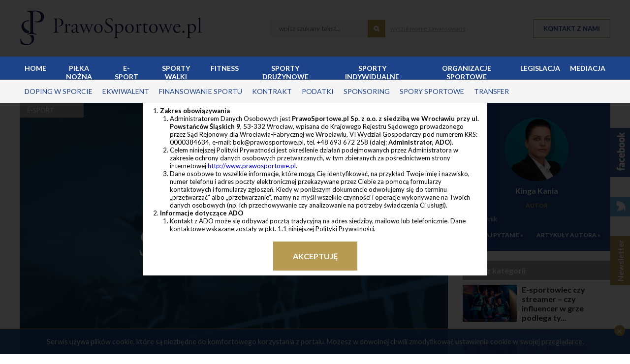

--- FILE ---
content_type: text/html; charset=UTF-8
request_url: https://prawosportowe.pl/a/granice-plci-w-e-sporcie
body_size: 13277
content:
<!doctype html>
<html lang="pl">
    <head>
        <meta charset="utf-8">
                    <title>Granice płci w (E-) Sporcie - PrawoSportowe.pl</title>
                <meta name="viewport" content="width=device-width, initial-scale=1">
        <link rel="shortcut icon" href="/images/favicon.ico" type="image/x-icon" /> 
                <meta content="W swoich wcześniejszych blogach poruszałam już tematykę oscylująca wokół zagadnień płci w sporcie, sytuacji sportu kobiet, a także tematykę dotyczącą e-sportu i jego rozwoju. Dzisiejszym wpisem natomiast chciałabym zachęcić Państwa..." name="description">
         
        <!-- CSRF Token -->
        <meta name="csrf-token" content="lmHhmaMrHrzXP65VBOGKzEaFxColl7ZDyXNP63wP">

        <meta property="fb:app_id" content="124452591549654" />
                    	<meta property="og:url" content="https://prawosportowe.pl/a/granice-plci-w-e-sporcie" />
	<meta property="og:type" content="article" />
	<meta property="og:title" content="Granice płci w (E-) Sporcie" />
	<meta property="og:description" content="W swoich wcześniejszych blogach poruszałam już tematykę oscylująca wokół zagadnień płci w sporcie, sytuacji sportu kobiet, a także tematykę dotyczącą e-sportu i jego rozwoju. Dzisiejszym wpisem natomiast chciałabym zachęcić Państwa..." />
		<meta property="og:image" content="https://prawosportowe.pl/images/blog_bg.jpg" />
  	
	                <link href="https://fonts.googleapis.com/css?family=Lato:400,400i,700,700i,900" rel="stylesheet">
        <link href="https://cdnjs.cloudflare.com/ajax/libs/flexslider/2.7.1/flexslider.css" rel="stylesheet">
        <link href="https://prawosportowe.pl/css/app.css" rel="stylesheet">
        <!-- Facebook Pixel Code -->
        <script>
            !function(f,b,e,v,n,t,s)
            {if(f.fbq)return;n=f.fbq=function(){n.callMethod?
            n.callMethod.apply(n,arguments):n.queue.push(arguments)};
            if(!f._fbq)f._fbq=n;n.push=n;n.loaded=!0;n.version='2.0';
            n.queue=[];t=b.createElement(e);t.async=!0;
            t.src=v;s=b.getElementsByTagName(e)[0];
            s.parentNode.insertBefore(t,s)}(window, document,'script',
            'https://connect.facebook.net/en_US/fbevents.js');
            fbq('init', '720054541770707');
            fbq('track', 'PageView');
        </script>
        <noscript><img height="1" width="1" style="display:none"
          src="https://www.facebook.com/tr?id=720054541770707&ev=PageView&noscript=1"
        /></noscript>
        <!-- End Facebook Pixel Code -->

        <!-- Google Tag Manager -->
        <script>(function(w,d,s,l,i){w[l]=w[l]||[];w[l].push({'gtm.start':
        new Date().getTime(),event:'gtm.js'});var f=d.getElementsByTagName(s)[0],
        j=d.createElement(s),dl=l!='dataLayer'?'&l='+l:'';j.async=true;j.src=
        'https://www.googletagmanager.com/gtm.js?id='+i+dl;f.parentNode.insertBefore(j,f);
        })(window,document,'script','dataLayer','GTM-WMJP8BK');</script>
        <!-- End Google Tag Manager -->
    </head>
    <body>
        <!-- Google Tag Manager (noscript) -->
        <noscript><iframe src="https://www.googletagmanager.com/ns.html?id=GTM-WMJP8BK"
        height="0" width="0" style="display:none;visibility:hidden"></iframe></noscript>
        <!-- End Google Tag Manager (noscript) -->

        <header class="appHeader">
            <div class="wrapper">
                <div class="appHeader-cols">
                    <button type="button" id="mobileMenu" class="appHeader-mobileMenu"></button>
    
                    <a href="/" class="appHeader-logo">
                        <img src="/images/logo.png" alt="PrawoSportowe.pl">
                    </a>
    
                    <button type="button" class="appHeader-searchBtn"></button>
    
                    <form action="https://prawosportowe.pl/wyniki" method="get" class="appHeader-searchForm">
                        <input type="text" placeholder="wpisz szukany tekst..." name="s" autocomplete="off">
                        <button type="submit"></button>
                        <a href="https://prawosportowe.pl/wyniki" class="appHeader-searchForm-link" href="">wyszukiwanie zawansowane</a>
                    </form>
                    <a href="https://prawosportowe.pl/kontakt" class="appHeader-contactBtn">Kontakt z nami</a>
                </div>
            </div>
        </header>
        <nav class="pageNavigation" id="pageNavigation">
    <div class="pageNavigation-main">
        <div class="wrapper">
            <ul class="pageNavigation-list">
              <li>
                  <a href="/">Home</a>
              </li>
                                <li>
                    <a href="https://prawosportowe.pl/k/pilka-nozna">Piłka nożna</a>
                </li>
                                <li>
                    <a href="https://prawosportowe.pl/k/e-sport">E-sport</a>
                </li>
                                <li>
                    <a href="https://prawosportowe.pl/k/sporty-walki">Sporty walki</a>
                </li>
                                <li>
                    <a href="https://prawosportowe.pl/k/fitness">Fitness</a>
                </li>
                                <li>
                    <a href="https://prawosportowe.pl/k/sporty-druzynowe">Sporty drużynowe</a>
                </li>
                                <li>
                    <a href="https://prawosportowe.pl/k/sporty-indywidualne">Sporty indywidualne</a>
                </li>
                                <li>
                    <a href="https://prawosportowe.pl/k/organizacje-sportowe">Organizacje sportowe</a>
                </li>
                                <li>
                    <a href="https://prawosportowe.pl/k/legislacja">Legislacja</a>
                </li>
                                <li>
                    <a href="https://prawosportowe.pl/k/mediacja">Mediacja</a>
                </li>
                            </ul>
        </div>
    </div>
    <div class="pageNavigation-second">
        <div class="wrapper">
            <ul class="pageNavigation-list">
                 
                <li>
                    <a href="https://prawosportowe.pl/tag/doping-w-sporcie">doping w sporcie</a>
                </li>
                 
                <li>
                    <a href="https://prawosportowe.pl/tag/ekwiwalent">ekwiwalent</a>
                </li>
                 
                <li>
                    <a href="https://prawosportowe.pl/tag/finansowanie-sportu">finansowanie sportu</a>
                </li>
                 
                <li>
                    <a href="https://prawosportowe.pl/tag/kontrakt">kontrakt</a>
                </li>
                 
                <li>
                    <a href="https://prawosportowe.pl/tag/podatki">podatki</a>
                </li>
                 
                <li>
                    <a href="https://prawosportowe.pl/tag/sponsoring">sponsoring</a>
                </li>
                 
                <li>
                    <a href="https://prawosportowe.pl/tag/spory-sportowe">spory sportowe</a>
                </li>
                 
                <li>
                    <a href="https://prawosportowe.pl/tag/transfer">transfer</a>
                </li>
                            </ul>
        </div>
    </div>
</nav>
<div class="pageNavigation-overlay"></div>        <div class="appHeader-space"></div>
        
        <div class="newsletter--btn">
            <div class="newsletter--heading">
                <p>Newsletter</p>
            </div>
            <div class="newsletter--details">
               <h3>Zapisz się do newslettera</h3>
               <p>Uzupełnij swojego maila i bądź na bieżąco z nowościami na stronie prawosportowe.pl</p>

                <form method="POST" action="https://prawosportowe.pl/subskrybuj" accept-charset="UTF-8" class="newsletter_form"><input name="_token" type="hidden" value="lmHhmaMrHrzXP65VBOGKzEaFxColl7ZDyXNP63wP">
                    <input name="_token" type="hidden" value="lmHhmaMrHrzXP65VBOGKzEaFxColl7ZDyXNP63wP">
                    <div class="newsletter_form--row">
                        <input required placeholder="Twój e-mail" name="email" type="text">
                        <input name="newsletter_form_id" type="hidden" value="newsletter1">

                        <div class="box">
                            <p>?</p>
                            <div class="subbox">Zgodnie z art. 13 ust. 1 i ust. 2 Ogólnego rozporządzenia Parlamentu i Rady Unii Europejskiej o ochronie danych osobowych  z dnia 27 kwietnia 2016 r. informujemy, iż:
                                <ul>
                                    <li>podanie przez Ciebie danych osobowych w celach przesłania e-mailowego newslettera jest dobrowolne;</li>
                                    <li>posiadasz prawo dostępu do treści swoich danych, uzyskania ich kopii, ich sprostowania, usunięcia, ograniczenia przetwarzania, prawo do przenoszenia danych, prawo sprzeciwu wobec przetwarzania danych, prawo do cofnięcia zgody w dowolnym momencie bez wpływu na zgodność z prawem przetwarzania, którego dokonano na podstawie zgody przed jej wycofaniem (za pomocą wiadomości wysłanej na adres e-mail: bok@prawosportowe.pl lub za pomocą telefonu +48 693 672 258);</li>
                                    <li>podane dane będą przetwarzane na podstawie art. 6 ust. 1 pkt a) Ogólnego Rozporządzenia Parlamentu i Rady Unii Europejskiej o ochronie danych osobowych i zgodnie z treścią ogólnego rozporządzenia o ochronie danych.;</li>
                                    <li>dane osobowe będą przechowywane do czasu cofnięcia przez Ciebie zgody;</li>
                                </ul>
                            </div>
                        </div>
                    </div>

                    <div class="subscriber_privacy">
                        <input id="accept_privacy_policy" name="accept_privacy_policy" type="checkbox" value="1">
                        <label for="accept_privacy_policy" class="subscriber_privacy">
                            Akceptuję <a href="/p/polityka-prywatnosci" target="_blank">Politykę Prywatności</a> serwisu
                        </label>
                    </div>
                    
                    <div id="newsletter_sign_up_id"></div>
                    
                    <button type="submit">Zapisz się &raquo</button>
                </form>
            </div>
        </div>

                <a class="fb--btn" href="https://www.facebook.com/prawosportowe/" target="_blank">
            <img alt="ikonka fb" src="/images/fb-text.png">
        </a>
                        <a class="tw--btn" href="https://twitter.com/PrawoSportowepl" target="_blank">
            <img alt="ikonka tw" src="/images/tw-text.png">
        </a>
        
	<section class="single_article">
    <div class="wrapper">
        <div class="article_column--container">
            <div class="article_col--left">
                <div class="article_photo">
                    <img src='/images/blog_bg.jpg' alt='' />
                                        <p style="background-color: #a6a6a6" class="slider_category">E-sport</p>
                                    </div>
                <ol class="breadcrumbs--list" itemscope itemtype="https://schema.org/BreadcrumbList">
                    <li itemprop="itemListElement" itemscope
                        itemtype="https://schema.org/ListItem">
                        <a itemtype="https://schema.org/Thing"
                            itemprop="item" href="/">
                        <span itemprop="name">Strona główna</span></a>
                        <meta itemprop="position" content="1" />
                    </li>
                                        &raquo
                    <li itemprop="itemListElement" itemscope
                        itemtype="https://schema.org/ListItem">
                        <a itemtype="https://schema.org/Thing"
                            itemprop="item" href="https://prawosportowe.pl/k/e-sport">
                        <span itemprop="name">E-sport</span></a>
                        <meta itemprop="position" content="2" />
                    </li>
                                        &raquo
                    <li itemprop="itemListElement" itemscope
                        itemtype="https://schema.org/ListItem">
                        <a itemtype="https://schema.org/Thing"
                            itemprop="item" href="https://prawosportowe.pl/a/granice-plci-w-e-sporcie">
                        <span itemprop="name">Granice płci w (E-) Sporcie</span></a>
                        <meta itemprop="position" content="3" />
                    </li>
                </ol>
                <h1>Granice płci w (E-) Sporcie</h1>
                <p class="data-12">14.06.2016</p>
                <div class="article_content">
                    <p>W swoich wcześniejszych blogach poruszałam już tematykę oscylująca wokół zagadnień płci w sporcie, sytuacji sportu kobiet, a także tematykę dotyczącą e-sportu i jego rozwoju. Dzisiejszym wpisem natomiast chciałabym zachęcić Państwa do dyskusji na temat podziału dyscyplin sportowych ze względu na płeć.</p>
<!--more-->
<p>Jak już wskazywałam, a co jest oczywiste - rywalizacja w sporcie podzielona jest ze względu na płeć. Póki co, nie oglądamy profesjonalnych rozgrywek piłkarskich mieszanych drużyn (damsko-męskich) czy też walk bokserskich, w których w tym samym czasie na ringu rywalizuje kobieta z mężczyzną. Generalnie jednak debatując na temat tego rodzaju podziału mamy na myśli dyscypliny, w których rywalizacja opiera się na aktywności fizycznej, która w naturalny sposób wpływa na siłę i szybkość sportowców, co z kolei przekłada się na osiągane wyniki. I tutaj pojawia się pytanie dotyczące kategoryzacji ze względu na płeć w dyscyplinach, w których kluczową rolę odgrywa aktywność umysłowa zawodników? W e-sportach kobieta i mężczyzna przenoszą się do w rzeczywistość wirtualną, w której teoretycznie mają identyczne szanse. Podobnie sytuacja przedstawia się np. w szachach. Zgodnie z Regulaminem Klasyfikacyjnym Polskiego Związku Szachowego, kategorie i tytuły szachowe dzielimy ze względu na płeć zawodnika na:<em> kategorie i tytuły kobiece oraz kategorie i tytuły męskie</em>.</p>
<p>Same zawodniczki uważają, że różnice biologiczne w przypadku gier komputerowych nie odgrywają takiej roli jak w przypadku sportów wymagających aktywności fizycznej, a wynik gier jest miernikiem obiektywnym umiejętności i dlatego też nie widzą uzasadnienia do tego, aby ze względu na płeć były organizowane osobne turnieje.</p>
<p>Przeglądając różnego rodzaju artykuły, wywiady, których głównymi bohaterkami są panie będące zawodniczkami e-sportu, można zauważyć, że najczęściej pojawiają się stwierdzenia, że kobiety w e-sporcie muszą zmierzyć się z problemami profesjonalnych zawodniczek uczestniczących we współzawodnictwie tradycyjnym. Zawodniczki wskazują m.in. na to, że podobnie jak w piłce nożnej (,,akademicki” przykład) trudniej jest im zaistnieć, a w przypadku osiągnięcia wysokiego poziomu w grach częściej są oskarżane o oszustwa.</p>
<p>E-sport powinien chyba jawić się jako działalność bez barier językowych, rasowych, kulturowych płciowych (?) W zależności od rodzaju turnieju, są one dedykowane dla zawodników określonej płci lub zawodników obu płci, lub też dla drużyn mieszanych (co jest rzadkim zjawiskiem w sportach tradycyjnych). Jest to pewne rozwiązanie, chociaż należy się zastanowić, czy nie należałoby jednak wprowadzić jednolitych, powszechnych uregulowań w tym zakresie (tzn. dotyczących wszystkich turniejów)? Tutaj jednak w związku z brakiem struktur prawno-organizacyjnych analogicznych jak w sporcie tradycyjnym mogą pojawić się pewne problemy w tym zakresie.</p>
<p>W związku z tym, czy podział na płeć w ,,sportach umysłowych” ma bardziej charakter symboliczny, społeczny czy jednak istnieją inne przesłanki do tego, aby tego typu współzawodnictwo odbywało się z podziałem na rywalizację kobiet i mężczyzn? Rozdzielać czy nie? Zapraszam do dzielenia się swoimi opiniami. </p>
                </div>


                <div class="ask_question_banner">
                    <div class="ask_question_banner--text">
                        <h2>Zadaj nam pytanie!</h2>
                        <p>
                            Zainteresował Cię temat artykułu lub dotyczy Ciebie? Zapraszamy do kontaktu! Zadaj nam pytanie a eksperci Prawa Sportowe: prawnicy, specjaliści w dziedzinie odpowiedniej dla Twojego pytania - odpowiedzą w ciągu 48 godzin! Pierwsza konsultacja jest całkowicie darmowa!
                        </p>
                    </div>
                    <div class="ask_question_banner--inputs">
                        <a href="" class="btn gold-btn">Zadaj nam pytanie</a>
                    </div>
                </div>

                <div class="article_footer">
                    <div class="article_tag--container">
                                                <p><a href="https://prawosportowe.pl/tag/prawosportowe">prawosportowe</a></p>
                                                <p><a href="https://prawosportowe.pl/tag/prawo-sportowe">prawo sportowe</a></p>
                                                <p><a href="https://prawosportowe.pl/tag/kinga-kania">Kinga Kania</a></p>
                                                <p><a href="https://prawosportowe.pl/tag/e-sport">e-sport</a></p>
                                                <p><a href="https://prawosportowe.pl/tag/esport">esport</a></p>
                                            </div>
                    <div class="article_social--container">
                        <a class="article_fb" href="https://prawosportowe.pl/a/granice-plci-w-e-sporcie"><img src="/images/fb-icon.png"></a>
                        <a class="article_tw" href="https://prawosportowe.pl/a/granice-plci-w-e-sporcie"><img src="/images/tw-icon.png"></a>
                    </div>
                </div>
                <div class="page_heading">
                    <h2>Ostatnie wpisy autora</h2>
                </div>
                <ul class="articles_list category_articles_list">
                                        <li class="article_list--item">
    <a href="https://prawosportowe.pl/a/ramy-miedzynarodowego-komitetu-olimpijskiego-dotyczace-uczciwosci-integracji-i-niedyskryminacji-ze-wzgledu-na-tozsamosc-plciowa-i-roznice-plciowe">
        <p style="background-color: #bd43e6" class="article_category--name">
        	<span style="border-top-color: #bd43e6"></span>
        	Organizacje sportowe
        </p>
        <div class="article_list--picture_wrapper"> 
        	<img src='/storage/articles/opp0x4PDJB4evQHjEHJSSje8sijhHUTLjzHP6oid.jpeg' alt='' />
        </div>
        <div class="article_list--description">
            <h3>Ramy Międzynarodowego Komitetu Olimpijskiego dotyczące uczciwości, integracji i niedyskryminacji ze względu na tożsamość płciową i różnice płciowe</h3>
            <p class="data-12">29.08.2024</p>                            
        </div>
    </a>
</li>                                        <li class="article_list--item">
    <a href="https://prawosportowe.pl/a/likwidacja-klubu-sportowego-dzialajacego-w-formie-stowarzyszenia">
        <p style="background-color: #bd43e6" class="article_category--name">
        	<span style="border-top-color: #bd43e6"></span>
        	Organizacje sportowe
        </p>
        <div class="article_list--picture_wrapper"> 
        	<img src='/storage/articles/FiyNOAO1Nwh322EyFNgQnipLbiHdxhKE2unJp7Ug.jpeg' alt='' />
        </div>
        <div class="article_list--description">
            <h3>Likwidacja klubu sportowego działającego w formie stowarzyszenia</h3>
            <p class="data-12">28.06.2024</p>                            
        </div>
    </a>
</li>                                        <li class="article_list--item">
    <a href="https://prawosportowe.pl/a/trener-personalny-z-zewnatrz-a-umowa-z-silownia">
        <p style="background-color: #bd43e6" class="article_category--name">
        	<span style="border-top-color: #bd43e6"></span>
        	Organizacje sportowe
        </p>
        <div class="article_list--picture_wrapper"> 
        	<img src='/storage/articles/74IrnQRdnM7NvEzXVLfvVS0Y23XdXYl2BIMIZSzX.jpeg' alt='' />
        </div>
        <div class="article_list--description">
            <h3>Trener personalny z zewnątrz a umowa z siłownią</h3>
            <p class="data-12">26.04.2024</p>                            
        </div>
    </a>
</li>                                    </ul>
            </div>
            <div class="article_col--right">
                                <div class="article_author--container">
                    <a href="https://prawosportowe.pl/r/kinga-kania">
                    <img src='/storage/redactors/JWTBvLREVLI7Mai6VZBimdB0rZAfKr6tn7CgMQbA.jpeg' alt='' />
                    </a>
                    <h3>
                        <a href="https://prawosportowe.pl/r/kinga-kania">
                        Kinga Kania
                        </a>
                    </h3>
                    <p class="data-12">AUTOR</p>
                    <p>Prawnik</p>
                    <div class="article_author--row">
                        <a href="" class="contact--btn">Zadaj pytanie <span>&raquo;</span></a>
                        <a href="https://prawosportowe.pl/r/kinga-kania">Artykuły autora <span>&raquo;</span></a>
                    </div>
                </div>
                
                <h3 class="popular_articles--heading" style="background-color: #a6a6a6">Inne z kategorii</h3>
                <ul class="popular_articles--list">
                                        <li>
                        <a href="https://prawosportowe.pl/a/e-sportowiec-czy-streamer-czy-influencer-w-grze-podlega-tym-samym-przepisom-co-sportowiec">
                            <img src='/storage/articles/jsplRXpaeGYWZvr23UETxXE7hoo0n0FkXPZFFWHu.jpeg' alt='' />
                            <div>
                                <h3> E-sportowiec czy streamer – czy influencer w grze podlega ty...</h3>
                                <p class="data-12">29.10.2025</p>
                            </div>
                        </a>
                    </li>
                                        <li>
                        <a href="https://prawosportowe.pl/a/zanim-podpiszesz-kontrakt-z-klubem">
                            <img src='/storage/articles/qo6O9yvziMWoL16VzOwi8bGIgf4gJawaJUPYZ7yy.jpeg' alt='' />
                            <div>
                                <h3> Zanim podpiszesz kontrakt z klubem…</h3>
                                <p class="data-12">19.03.2024</p>
                            </div>
                        </a>
                    </li>
                                        <li>
                        <a href="https://prawosportowe.pl/a/e-sport-i-przeciwdzialanie-praniu-pieniedzy">
                            <img src='/storage/articles/rQQjildUC7WGQrgSCHjkjxvpDiAjSv7TqkAs7uWz.jpeg' alt='' />
                            <div>
                                <h3> E-sport i przeciwdziałanie praniu pieniędzy</h3>
                                <p class="data-12">03.01.2024</p>
                            </div>
                        </a>
                    </li>
                                        <li>
                        <a href="https://prawosportowe.pl/a/regulaminy-turniejow-e-sportowych">
                            <img src='/storage/articles/5Y3PkGbGOPHe4Uay8uLDJJYGzFSAsICczADHDWU7.jpeg' alt='' />
                            <div>
                                <h3> Regulaminy turniejów e-sportowych</h3>
                                <p class="data-12">02.08.2023</p>
                            </div>
                        </a>
                    </li>
                                        <li>
                        <a href="https://prawosportowe.pl/a/olympic-esports">
                            <img src='/storage/articles/bQ5OlZTN4uyKiwrvnjOecUFc4XOd6riU6RRRywC7.jpeg' alt='' />
                            <div>
                                <h3> Olympic Esports</h3>
                                <p class="data-12">16.05.2023</p>
                            </div>
                        </a>
                    </li>
                                    </ul>
                <a href="https://prawosportowe.pl/k/e-sport" class="category_links--btn">Zobacz więcej &raquo;</a>
                <ul class="category_links--list">
                    <h3>Kategorie</h3>
                                        <li>
                        <a href="https://prawosportowe.pl/k/pilka-nozna" style="border-right-color: #1fc45c">Piłka nożna</a>
                    </li>
                                        <li>
                        <a href="https://prawosportowe.pl/k/e-sport" style="border-right-color: #a6a6a6">E-sport</a>
                    </li>
                                        <li>
                        <a href="https://prawosportowe.pl/k/sporty-walki" style="border-right-color: #2398db">Sporty walki</a>
                    </li>
                                        <li>
                        <a href="https://prawosportowe.pl/k/fitness" style="border-right-color: #e33096">Fitness</a>
                    </li>
                                        <li>
                        <a href="https://prawosportowe.pl/k/sporty-druzynowe" style="border-right-color: #ff7900">Sporty drużynowe</a>
                    </li>
                                        <li>
                        <a href="https://prawosportowe.pl/k/sporty-indywidualne" style="border-right-color: #f6c914">Sporty indywidualne</a>
                    </li>
                                        <li>
                        <a href="https://prawosportowe.pl/k/organizacje-sportowe" style="border-right-color: #bd43e6">Organizacje sportowe</a>
                    </li>
                                        <li>
                        <a href="https://prawosportowe.pl/k/legislacja" style="border-right-color: #e33043">Legislacja</a>
                    </li>
                                        <li>
                        <a href="https://prawosportowe.pl/k/mediacja" style="border-right-color: #00ff00">Mediacja</a>
                    </li>
                                    </ul>
                <div class="category_newsletter--container">
                    <h3>Newsletter</h3>
<p>Zapisz się do newslettera by być na bieżąco z nowościami na stronie prawosportowe.pl</p>
<form method="POST" action="https://prawosportowe.pl/subskrybuj" accept-charset="UTF-8" class="newsletter_form"><input name="_token" type="hidden" value="lmHhmaMrHrzXP65VBOGKzEaFxColl7ZDyXNP63wP">
    <input name="_token" type="hidden" value="lmHhmaMrHrzXP65VBOGKzEaFxColl7ZDyXNP63wP">
    <div class="newsletter_form--wrapper">
         <input required placeholder="Twój e-mail" name="email" type="text">
         <button type="submit">&raquo</button>
         <div class="box">
            <p>?</p>
            <div class="subbox">Zgodnie z art. 13 ust. 1 i ust. 2 Ogólnego rozporządzenia Parlamentu i Rady Unii Europejskiej o ochronie danych osobowych  z dnia 27 kwietnia 2016 r. informujemy, iż:
                <ul>
                    <li>podanie przez Ciebie danych osobowych w celach przesłania e-mailowego newslettera jest dobrowolne;</li>
                    <li>posiadasz prawo dostępu do treści swoich danych, uzyskania ich kopii, ich sprostowania, usunięcia, ograniczenia przetwarzania, prawo do przenoszenia danych, prawo sprzeciwu wobec przetwarzania danych, prawo do cofnięcia zgody w dowolnym momencie bez wpływu na zgodność z prawem przetwarzania, którego dokonano na podstawie zgody przed jej wycofaniem (za pomocą wiadomości wysłanej na adres e-mail: bok@prawosportowe.pl lub za pomocą telefonu +48 693 672 258);</li>
                    <li>podane dane będą przetwarzane na podstawie art. 6 ust. 1 pkt a) Ogólnego Rozporządzenia Parlamentu i Rady Unii Europejskiej o ochronie danych osobowych i zgodnie z treścią ogólnego rozporządzenia o ochronie danych.;</li>
                    <li>dane osobowe będą przechowywane do czasu cofnięcia przez Ciebie zgody;</li>
                </ul>
            </div>
        </div>
    </div>

    <div id="newsletter_sign_up2_id"></div>
    
</form>                </div>
            </div>
        </div>
    </div>
</section>

        <section class="about">
            <div class="wrapper">
                <h3 class="visibility-hidden">About</h3>
                <img alt="ikonka logo" src="/images/logo.png">
                <div>
                    <p>Portal prawosportowe.pl powstał w 2012 roku i od tego czasu dostarcza czytelnikom wiedzę z zakresu szeroko rozumianego prawa sportowego. Odbiorcami naszych treści są sportowcy amatorzy i profesjonalni, trenerzy, sędziowe, menedżerowie, agenci, działacze organizacji sportowych, sponsorzy. Jesteśmy po to, by pomagać i edukować w sporcie.</p>
                    <p>Portal od samego początku jest wspierany przez <a href="">Kancelarię Prawa Sportowego i Gospodarczego DAUERMAN</a></p>
                </div>
            </div>
        </section>

        <section class="contact_form">

            <div class="wrapper">
                <h2>Kontakt z nami</h2>
                <form method="POST" action="https://prawosportowe.pl/kontakt" accept-charset="UTF-8" class="contact_form" id="contactForm"><input name="_token" type="hidden" value="lmHhmaMrHrzXP65VBOGKzEaFxColl7ZDyXNP63wP">

    
    <div class="form-row">
        <div class="form-input-box">
            <input required placeholder="Imię i nazwisko" name="full_name" type="text">
                    </div>
        <div class="form-input-box">
            <input required placeholder="Telefon" name="phone_number" type="text">
                    </div>
        <div class="form-input-box">
            <input required placeholder="Mail" name="email" type="email">
                    </div>
    </div>
    <div class="form-row">
        <div class="form-input-box">
            <input required placeholder="Temat wiadomości" name="subject" type="text">
                    </div>
        <div class="contact_form--text">
            <textarea required placeholder="Wiadomość" rows="1" name="message"></textarea>
                    </div>
    </div>
    <div class="d-flex">
        <label class="checkbox-container">Wyrażam zgodę na przetwarzanie moich danych osobowych
            <input name="terms_of_rule" type="checkbox" value="1">
          <span class="checkmark"></span>
        </label>
                <div id="contact_us_id"></div>
        
        <button class="btn gold-btn" type="submit">Wyślij wiadomość</button> 
    </div>

    
</form>
            </div>

        </section>

        <div class="rodo_info">
            <div class="wrapper">

                <h3>INFORMACJA O PRZETWARZANIU DANYCH OSOBOWYCH</h3>
                
                <p>
                    Zgodnie z art. 13 ust. 1 i ust. 2 Ogólnego rozporządzenia Parlamentu i Rady Unii Europejskiej o ochronie danych osobowych z dnia 27 kwietnia 2016 r. informujemy, iż:
                </p>
                <ul>
                    <li>Administratorem Danych Osobowych jest PrawoSportowe.pl Sp. z o.o. z siedzibą we Wrocławiu przy ul. Powstańców Śląskich 9, 53-332 Wrocław, wpisana do Krajowego Rejestru Sądowego prowadzonego przez Sąd Rejonowy dla Wrocławia-Fabrycznej we Wrocławiu, VI Wydział Gospodarczy pod numerem KRS: 0000384634, e-mail: bok@prawosportowe.pl, tel. +48 693 672 258;</li>
                    <li>danie przez Ciebie danych osobowych w korespondencji przychodzącej lub rozmowie telefonicznej jest dobrowolne, lecz niezbędne do celów udzielenia odpowiedzi na przedstawione zagadnienie;</li>
                    <li>przetwarzanie Twoich danych osobowych w celu udzielenia odpowiedzi na przedstawione zagadnienie odbywa się na podstawie art. 6 ust. 1 lit. f) Ogólnego Rozporządzenia Parlamentu i Rady Unii Europejskiej o ochronie danych osobowych z dnia 27 kwietnia 2016 r. i zgodnie zasadami określonymi w niniejszym Rozporządzeniu;</li>
                    <li>posiadasz prawo dostępu do treści swoich danych, uzyskania ich kopii, ich sprostowania, usunięcia, ograniczenia przetwarzania, prawo do przenoszenia danych;</li>
                    <li>dane osobowe będą przechowywane przez okres niezbędny do udzielenia odpowiedzi na przedstawione zagadnienie;</li>
                    <li>dane osobowe mogą być powierzane przez ADO do przetwarzania następującym kategoriom podmiotów: Kancelaria Radcy Prawnego Tomasz Dauerman, portale internetowe z którymi portal prawosportowe.pl współpracuje na podstawie odrębnych umów, firmy księgowe, biura rachunkowe, firmy informatyczne. Dane osobowe mogą być także udostępnione: odpowiednim organom państwowym na ich żądanie na podstawie odpowiednich przepisów prawa;</li>
                    <li>masz prawo wniesienia skargi do Prezesa Urzędu Ochrony Danych Osobowych, gdy uznasz, iż przetwarzanie danych osobowych dotyczących Ciebie narusza przepisy Ogólnego rozporządzenia Parlamentu i Rady Unii Europejskiej o ochronie danych osobowych z dnia 27 kwietnia 2016 r. </li>
                </ul>
            </div>
        </div>

        <section class="contact_details">
            <div class="wrapper">
                <figure>
                    <h3>Serwis Obsługuje:</h3>
                    <img alt="logo dauerman" src="/images/dauerman-logo.png">
                </figure>
                <figure>
                    <h3>Kontakt:</h3>
                    <p>PrawoSportowe.pl Sp. z o.o.</p>
                    <p>ul. Powstańców Śląskich 9</p>
                    <p>53-332 Wrocław</p>
                    <p class="gap-p">tel. +48 693 672 258</p>
                    <p>e-mail: bok@prawosportowe.pl</p>
                </figure>
                <figure class="contact_details--shortcut">
                    <h3>Na skróty</h3>
                    <a href="#" class="contact--btn">Zapytaj prawnika &raquo;</a>
                    <a href="/Regulamin prawosportowe.pl.pdf" target="_blank">Regulamin serwisu</a>
                    <a href="/p/polityka-prywatnosci">Polityka prywatności</a>
                    <div class="social_row">
                                                <a href="https://twitter.com/PrawoSportowepl" class="social_row--tw">
                            <img alt="okragla ikonka tw" src="/images/tw.png">
                        </a>
                                                                        <a href="https://www.facebook.com/prawosportowe/" class="social_row--fb">
                            <img alt="okragla ikonka fb" src="/images/fb.png">
                        </a>
                                            </div>
                </figure>
            </div>
        </section>

        <footer class="page_footer">
            <div class="wrapper">
                <p>
                    <a href="https://www.dauerman.com.pl/">www.dauerman.com.pl</a> - Wszelkie prawa zastrzeżone. Projekt i wykonanie <a href="https://futurecode.pl/" title="Tworzenie stron internetowych, sklepy internetowe, aplikacje mobilne"> www.futurecode.pl</a>
                </p>
                <img alt="ikonka strzalki" id="return" src="/images/footer-arrow.png">
            </div>
        </footer>
        <script src="https://ajax.googleapis.com/ajax/libs/jquery/1.11.3/jquery.min.js"></script>
        <script src="https://cdnjs.cloudflare.com/ajax/libs/flexslider/2.7.1/jquery.flexslider.js"></script>
        <script src="https://prawosportowe.pl/js/app.js"></script>
        <script  src="https://maps.googleapis.com/maps/api/js?key=AIzaSyCCu9VDSaxBQgOcs_q1-EYdnuQTGaFjDOQ"></script>

        <script>
                                            var clientnewsletter_sign_up2_id;
                                     var clientnewsletter_sign_up_id;
                                                             var clientcontact_us_id;
                         
        function onloadCallback() {
                                                            if (document.getElementById('newsletter_sign_up2_id')) {
                            clientnewsletter_sign_up2_id = grecaptcha.render('newsletter_sign_up2_id', {
                            'sitekey': '6LeJFZEUAAAAANeZVK-In_EHB380ztTSNIYDU71W',
                             'badge': 'inline',                             'size': 'invisible',
                            'hl': 'en'
                        });
                        grecaptcha.ready(function () {
                            grecaptcha.execute(clientnewsletter_sign_up2_id, {
                                action: 'newsletter_sign_up'
                            });
                        });
                    }
                                if (document.getElementById('newsletter_sign_up_id')) {
                            clientnewsletter_sign_up_id = grecaptcha.render('newsletter_sign_up_id', {
                            'sitekey': '6LeJFZEUAAAAANeZVK-In_EHB380ztTSNIYDU71W',
                             'badge': 'inline',                             'size': 'invisible',
                            'hl': 'en'
                        });
                        grecaptcha.ready(function () {
                            grecaptcha.execute(clientnewsletter_sign_up_id, {
                                action: 'newsletter_sign_up'
                            });
                        });
                    }
                                                                if (document.getElementById('contact_us_id')) {
                            clientcontact_us_id = grecaptcha.render('contact_us_id', {
                            'sitekey': '6LeJFZEUAAAAANeZVK-In_EHB380ztTSNIYDU71W',
                             'badge': 'inline',                             'size': 'invisible',
                            'hl': 'en'
                        });
                        grecaptcha.ready(function () {
                            grecaptcha.execute(clientcontact_us_id, {
                                action: 'contact_us'
                            });
                        });
                    }
                                }
    </script>
    <script id='gReCaptchaScript' src="https://www.google.com/recaptcha/api.js?render=explicit&onload=onloadCallback"
            defer
            async></script>

<script>
    function refreshReCaptchaV3(fieldId,action){
        grecaptcha.reset(window['client'+fieldId]);
        grecaptcha.ready(function () {
            grecaptcha.execute(window['client'+fieldId], {
                action: action
            });
        });
    }

    function getReCaptchaV3Response(fieldId){
        return grecaptcha.getResponse(window['client'+fieldId])
    }
</script>



        <div class="contact_layer">
            <div class="wrapper">
                <div class="contact_layer--close">Zamknij formularz pytania</div>
                <div class="contact_layer--text">
                    <h2>Potrzebujesz pomocy? Skontaktuj się z nami!</h2>

                    <p>Jeśli potrzebujesz pomocy prawnej w Twojej działalności sportowej, napisz do nas korzystając z poniższego formularza.</p>

                    <p>Pamiętaj – odległość nie stanowi problemu. Działamy całkowicie on-line.</p>

                    <p>Przedstaw nam swój problem, a my dokonamy wstępnej bezpłatnej analizy prawnej. Następnie przedstawimy, co możemy wspólnie w tej sprawie zrobić oraz zaproponujemy zasady współpracy. Oczywiście za wszelkie usługi otrzymasz fakturę VAT.</p>

                    <h3>Wypełnij formularz</h3>
                </div>

                <div class="question_form"> 
                    <form method="POST" action="https://prawosportowe.pl/zadaj-pytanie" accept-charset="UTF-8" class="question_form" id="askQuestionForm"><input name="_token" type="hidden" value="lmHhmaMrHrzXP65VBOGKzEaFxColl7ZDyXNP63wP">
    
    <input name="_token" type="hidden" value="lmHhmaMrHrzXP65VBOGKzEaFxColl7ZDyXNP63wP">
    <div class="question_form--cols">
        <div class="question_form--inputs">
            <input name="subject" type="hidden">
            
            <div class="form-group">
                <div class="form-input">
                      <input class="form-control" placeholder="Imię i nazwisko (wymagane)" name="full_name" type="text">
                </div>
        
        </div>
            <div class="form-group">
                <div class="form-input">
                      <input class="form-control" placeholder="E-mail (wymagane)" name="email" type="text">
                </div>
        
        </div>
            <div class="form-group">
                <div class="form-input">
                      <input class="form-control" placeholder="Telefon" name="phone_number" type="text">
                </div>
        
            <span class="help-block">
            Nie jest wymagany, jednak może ułatwić nam kontakt z Tobą jeśli będzie taka potrzeba.
        </span>
        </div>        </div>

        <div>
            <div class="form-group">
                <div class="form-input">
                      <textarea class="form-control" placeholder="Twoje pytanie" name="message" cols="50" rows="10"></textarea>
                </div>
        
        </div>        </div>

        <div id="ask_question_id"></div>
        
    </div>

    <div class="question_form--checks">
        <label class="checkbox-container">
            Zapoznałem się z <a href="/p/polityka-prywatnosci" target="_blank">regulaminem</a> i <a href="/p/polityka-prywatnosci" target="_blank">zasadami przetwarzania danych osobowych</a>.
            <input name="terms_of_rule" type="checkbox" value="1">
          <span class="checkmark"></span>
        </label>

        
    </div>
    <div class="question_form--buttons">
        <button class="btn gold-btn" type="submit">Zadaj nam pytanie</button> 
    </div>
</form>                </div>
            </div>

        </div>

        <div class="cookie_info">
          <div class="wrapper">
            Serwis używa plików cookie, które są niezbędne do komfortowego korzystania z portalu. Możesz w dowolnej chwili zmodyfikować ustawienia cookie w swojej przeglądarce.
          </div>
          <a href="#" class="cookie_info--close">×</a>
        </div>
        <div class="policy_popup">
          <div class="policy_popup--wrapper">
            <div class="policy_popup--text">
                <p align="center"><strong>Polityka prywatności PrawoSportowe.pl Sp. z o.o.</strong></p>
<ol>
<li><strong>Zakres obowiązywania</strong>
<ol>
<li>Administratorem Danych Osobowych jest <strong>PrawoSportowe.pl Sp. z o.o. z siedzibą we Wrocławiu przy ul. Powstańców Śląskich 9<span style="font-weight: 400;">, 53-332 Wrocław</span></strong>, wpisana do Krajowego Rejestru Sądowego prowadzonego przez Sąd Rejonowy dla Wrocławia-Fabrycznej we Wrocławiu, VI Wydział Gospodarczy pod numerem KRS: 0000384634, e-mail: bok@prawosportowe.pl, tel. +48 693 672 258 (dalej: <strong>Administrator, ADO</strong>).</li>
<li>Celem niniejszej Polityki Prywatności jest określenie działań podejmowanych przez Administratora w zakresie ochrony danych osobowych przetwarzanych, w tym zbieranych za pośrednictwem strony internetowej <a href="http://www.prawosportowe.pl">http://www.prawosportowe.pl</a>.</li>
<li>Dane osobowe to wszelkie informacje, które mogą Cię identyfikować, na przykład Twoje imię i nazwisko, numer telefonu i adres poczty elektronicznej przekazywane przez Ciebie za pomocą formularzy kontaktowych i formularzy zgłoszeń. Kiedy w poniższym dokumencie odwołujemy się do terminu „przetwarzać” albo „przetwarzanie”, mamy na myśli wszelkie czynności i operacje wykonywane na Twoich danych osobowych (np. ich przechowywanie czy analizowanie na potrzeby świadczenia Ci usługi).</li>
</ol>
</li>
<li><strong>Informacje dotyczące ADO</strong>
<ol>
<li>Kontakt z ADO może się odbywać pocztą tradycyjną na adres siedziby, mailowo lub telefonicznie. Dane kontaktowe wskazane zostały w pkt. 1.1 niniejszej Polityki Prywatności.</li>
</ol>
</li>
<li><strong>Cel, podstawa prawna i zasady przetwarzania danych osobowych</strong><br />
<ol>
<li>Dane osobowe osób fizycznych korzystających z formularzy kontaktowych i formularzy zgłoszeń (dalej zwanymi: <strong>Użytkownikami</strong>) przetwarzane są w celu:
<ol style="list-style-type: lower-alpha;">
<li>zawarcia i wykonywania umów w ramach usług prowadzonych przez ADO (art. 6 ust. 1 lit. b) RODO);</li>
<li>prowadzenia działań marketingu bezpośredniego w formie e-mailowego newslettera, na podstawie udzielonej zgody (art. 6 ust. 1 lit. a) RODO);</li>
<li>udzielenia odpowiedzi na przedstawione zagadnienie, co stanowi nasz prawnie uzasadniony interes (art. 6 ust. 1 lit. f) RODO);</li>
<li>ewentualnego ustalenia, dochodzenia lub obrony przed roszczeniami, co stanowi nasz prawnie uzasadniony interes (art. 6 ust. 1 lit. f) RODO).</li>
</ol>
</li>
<li>Dane osobowe przetwarzane są przez następujący okres:
<ol style="list-style-type: lower-alpha;">
<li>w celu zawarcia i wykonywania umowy – przez okres prowadzenia negocjacji oraz trwania umowy, a po jej ustaniu do upływu okresów przedawnienia wszelkich roszczeń z niej wynikających,</li>
<li>w celu prowadzenie działań marketingu bezpośredniego w formie e-mailowego newslettera – do czasu cofnięcia zgody przez Użytkownika,</li>
<li>w celu udzielenia odpowiedzi na przedstawione zagadnienie - do czasu załatwienia sprawy, w której zostały zebrane.</li>
</ol>
</li>
<li>Podanie danych osobowych w celu, o którym mowa w pkt. 3.1 lit. a) jest dobrowolne jednakże jest warunkiem zawarcia umowy. W przypadku niepodania danych możemy odmówić złożenia Tobie oferty i zawarcia umowy.<br /><br />Podanie danych osobowych w celu, o którym mowa w pkt. 3.1. lit. b), c) jest dobrowolne. Jeżeli nie podasz danych lub nie wyrazisz zgody nie będziemy mogli w przyszłości informować Cię bezpośrednio o naszej bieżącej ofercie lub udzielić odpowiedzi na przedstawione zagadnienia.</li>
<li>Dane osobowe Użytkowników nie są przekazywane poza teren Polski, Unii Europejskiej i Europejskiego Obszaru Gospodarczego.</li>
<li>Dane osobowe użytkowników mogą być powierzane przez ADO do przetwarzania następującym kategoriom podmiotów: Kancelaria Radcy Prawnego Tomasz Dauerman, portale internetowe z którymi portal prawosportowe.pl współpracuje na podstawie odrębnych umów, firmy księgowe, biura rachunkowe, firmy informatyczne. Dane osobowe mogą być także udostępnione: odpowiednim organom państwowym na ich żądanie na podstawie odpowiednich przepisów prawa.</li>
</ol>
</li>
<li><strong>Prawa osoby, której dane dotyczą</strong><br />
<ol>
<li>Każdy Użytkownik ma prawo dostępu do treści swoich danych i otrzymania ich kopii, ich sprostowania, usunięcia lub ograniczenia przetwarzania, prawo do wniesienia sprzeciwu wobec przetwarzania danych osobowych na podstawie prawnie uzasadnionego interesu oraz prawo do przenoszenia danych.</li>
<li>Jeżeli przetwarzanie odbywa się na podstawie zgody, Użytkownik ma prawo cofnąć zgodę na przetwarzanie danych osobowych. Cofnięcie zgody nie będzie wpływać na zgodność z prawem przetwarzania, którego dokonano na podstawie zgody przed jej wycofaniem.</li>
<li>Użytkownik ma prawo do wniesienia skargi do Prezesa Urzędu Ochrony Danych Osobowych, gdy uzna, iż przetwarzanie danych osobowych narusza przepisy RODO lub inne przepisy prawa o ochronie danych osobowych.</li>
<li>W przedmiocie realizacji swoich praw oraz cofnięcia zgody można skontaktować się z ADO przy użyciu danych wskazanych w pkt 1.1 niniejszej Polityki Prywatności.</li>
</ol>
</li>
<li><strong>Cookies</strong><br />
<ol>
<li>Ciasteczka (ang. cookies) to niewielkie pliki, zapisywane i przechowywane na twoim komputerze, tablecie lub smartphonie podczas gdy odwiedzasz różne strony w internecie. Ciasteczko zazwyczaj zawiera nazwę strony internetowej, z której pochodzi, „długość życia” ciasteczka (to znaczy czas jego istnienia), oraz przypadkowo wygenerowany unikalny numer służący do identyfikacji przeglądarki, z jakiej następuje połączenie ze stroną internetową.</li>
<li>W związku z udostępnianiem zawartości serwisu internetowego prawosportowe.pl stosuje się  tzw. cookies, tj. informacje zapisywane przez serwery na urządzeniu końcowym użytkownika, które serwery mogą odczytać przy każdorazowym połączeniu się z tego urządzenia końcowego, może także używać innych technologii o funkcjach podobnych lub tożsamych z cookies. Opisane w niniejszym punkcie Polityki Prywatności, informacje dotyczące cookies mają zastosowanie również do innych podobnych technologii stosowanych w ramach naszych serwisów internetowych. Pliki cookies (tzw."ciasteczka") stanowią dane informatyczne, w szczególności pliki tekstowe, które przechowywane są w urządzeniu końcowym użytkownika serwisu internetowego prawosportowe.pl. Cookies zazwyczaj zawierają nazwę domeny serwisu internetowego, z którego pochodzą, czas przechowywania ich na urządzeniu końcowym oraz unikalny numer.</li>
<li>Pliki cookies wykorzystywane są w celu:
<ol>
<li>tworzenia statystyk, które pomagają zrozumieć, w jaki sposób użytkownicy serwisu korzystają ze stron internetowych, co umożliwia ulepszanie ich struktury i zawartości,</li>
<li>utrzymania sesji użytkownika serwisu internetowego (po zalogowaniu), dzięki której użytkownik nie musi na każdej podstronie serwisu ponownie wpisywać loginu i hasła"</li>
</ol>
</li>
<li>W ramach serwisu internetowego prawosportowe.pl możemy stosować następujące rodzaje plików cookies:
<ol>
<li>"niezbędne" pliki cookies, umożliwiające korzystanie z usług dostępnych w ramach serwisu internetowego, np. uwierzytelniające pliki cookies wykorzystywane do usług wymagających uwierzytelniania w ramach serwisu,</li>
<li>pliki cookies służące do zapewnienia bezpieczeństwa, np. wykorzystywane do wykrywania nadużyć w zakresie uwierzytelniania w ramach serwisu,</li>
<li>pliki cookies, umożliwiające zbieranie informacji o sposobie korzystania ze stron internetowych serwisu.</li>
</ol>
</li>
<li>W wielu przypadkach oprogramowanie służące do przeglądania stron internetowych (przeglądarka internetowa) domyślnie dopuszcza przechowywanie plików cookies w urządzeniu końcowym użytkownika. Użytkownicy prawosportowe.pl serwisu mogą dokonać w każdym czasie zmiany ustawień dotyczących plików cookies. Ustawienia te mogą zostać zmienione w szczególności w taki sposób, aby blokować automatyczną obsługę plików cookies w ustawieniach przeglądarki internetowej bądź informować o ich każdorazowym zamieszczeniu w urządzeniu użytkownika serwisu internetowego. Szczegółowe informacje o możliwości i sposobach obsługi plików cookies dostępne są w ustawieniach oprogramowania (przeglądarki internetowej). Niedokonanie zmiany ustawień w zakresie cookies oznacza, że będą one zamieszczone w urządzeniu końcowym użytkownika, a tym samym będziemy przechowywać informacje w urządzeniu końcowym użytkownika i uzyskiwać dostęp do tych informacji.</li>
<li>Wyłączenie stosowania cookies może spowodować utrudnienia korzystanie z niektórych usług w ramach naszych serwisów internetowych, w szczególności wymagających logowania. Wyłączenie opcji przyjmowania cookies nie powoduje natomiast braku możliwości czytania lub oglądania treści zamieszczanych w serwisie internetowym prawosportowe.pl z zastrzeżeniem tych, do których dostęp wymaga logowania. Poniżej informacja jak wyłączyć pliki cookie w przeglądarce:<br />Jak wyłączyć pliki cookie w przeglądarce ?<br />
<ul>
<li><span style="color: #0563c1;"><u><a href="http://help.opera.com/Windows/12.10/pl/cookies.html" target="_blank" rel="noopener">Przeglądarka Opera</a></u></span></li>
<li><span style="color: #0563c1;"><u><a href="http://support.mozilla.org/pl/kb/W%C5%82%C4%85czanie%20i%20wy%C5%82%C4%85czanie%20obs%C5%82ugi%20ciasteczek" target="_blank" rel="noopener">Przeglądarka Firefox</a></u></span></li>
<li><span style="color: #0563c1;"><u><a href="http://support.google.com/chrome/bin/answer.py?hl=pl&amp;answer=95647" target="_blank" rel="noopener">Przeglądarka Chrome</a></u></span></li>
<li><span style="color: #0563c1;"><u><a href="http://windows.microsoft.com/pl-pl/windows7/block-enable-or-allow-cookies" target="_blank" rel="noopener">Przeglądarka Internet Explorer</a></u></span></li>
<li><span style="color: #0563c1;"><u><a href="http://support.apple.com/kb/PH5042" target="_blank" rel="noopener">Przeglądarka Safari</a></u></span></li>
</ul>
</li>
</ol>
</li>
<li><strong>Postanowienia końcowe</strong><br />
<ol>
<li>ADO dokłada wszelkich starań, aby zapewnić wszelkie środki fizyczne, techniczne i organizacyjne ochrony danych osobowych przed ich przypadkowym czy umyślnym zniszczeniem, przypadkową utratą, zmianą, nieuprawnionym ujawnieniem, wykorzystaniem czy dostępem, zgodnie ze wszystkimi obowiązującymi przepisami.</li>
<li>ADO zastrzega sobie prawo do zmiany treści niniejszej Polityki Prywatności.</li>
</ol>
</li>
</ol>
            </div>
            <div class="policy_popup--buttons">
              <a href="#" class="btn gold-btn">Akceptuję</a>
            </div>
          </div>
        </div>

        <!-- Global site tag (gtag.js) - Google Analytics -->
        <script async src="https://www.googletagmanager.com/gtag/js?id=UA-32986551-1"></script>
        <script>
          window.dataLayer = window.dataLayer || [];
          function gtag(){dataLayer.push(arguments);}
          gtag('js', new Date());

          gtag('config', 'UA-32986551-1');
        </script>
    </body>
</html>


--- FILE ---
content_type: text/html; charset=utf-8
request_url: https://www.google.com/recaptcha/api2/anchor?ar=1&k=6LeJFZEUAAAAANeZVK-In_EHB380ztTSNIYDU71W&co=aHR0cHM6Ly9wcmF3b3Nwb3J0b3dlLnBsOjQ0Mw..&hl=en&v=PoyoqOPhxBO7pBk68S4YbpHZ&size=invisible&badge=inline&anchor-ms=20000&execute-ms=30000&cb=efem6ru7gpmt
body_size: 49543
content:
<!DOCTYPE HTML><html dir="ltr" lang="en"><head><meta http-equiv="Content-Type" content="text/html; charset=UTF-8">
<meta http-equiv="X-UA-Compatible" content="IE=edge">
<title>reCAPTCHA</title>
<style type="text/css">
/* cyrillic-ext */
@font-face {
  font-family: 'Roboto';
  font-style: normal;
  font-weight: 400;
  font-stretch: 100%;
  src: url(//fonts.gstatic.com/s/roboto/v48/KFO7CnqEu92Fr1ME7kSn66aGLdTylUAMa3GUBHMdazTgWw.woff2) format('woff2');
  unicode-range: U+0460-052F, U+1C80-1C8A, U+20B4, U+2DE0-2DFF, U+A640-A69F, U+FE2E-FE2F;
}
/* cyrillic */
@font-face {
  font-family: 'Roboto';
  font-style: normal;
  font-weight: 400;
  font-stretch: 100%;
  src: url(//fonts.gstatic.com/s/roboto/v48/KFO7CnqEu92Fr1ME7kSn66aGLdTylUAMa3iUBHMdazTgWw.woff2) format('woff2');
  unicode-range: U+0301, U+0400-045F, U+0490-0491, U+04B0-04B1, U+2116;
}
/* greek-ext */
@font-face {
  font-family: 'Roboto';
  font-style: normal;
  font-weight: 400;
  font-stretch: 100%;
  src: url(//fonts.gstatic.com/s/roboto/v48/KFO7CnqEu92Fr1ME7kSn66aGLdTylUAMa3CUBHMdazTgWw.woff2) format('woff2');
  unicode-range: U+1F00-1FFF;
}
/* greek */
@font-face {
  font-family: 'Roboto';
  font-style: normal;
  font-weight: 400;
  font-stretch: 100%;
  src: url(//fonts.gstatic.com/s/roboto/v48/KFO7CnqEu92Fr1ME7kSn66aGLdTylUAMa3-UBHMdazTgWw.woff2) format('woff2');
  unicode-range: U+0370-0377, U+037A-037F, U+0384-038A, U+038C, U+038E-03A1, U+03A3-03FF;
}
/* math */
@font-face {
  font-family: 'Roboto';
  font-style: normal;
  font-weight: 400;
  font-stretch: 100%;
  src: url(//fonts.gstatic.com/s/roboto/v48/KFO7CnqEu92Fr1ME7kSn66aGLdTylUAMawCUBHMdazTgWw.woff2) format('woff2');
  unicode-range: U+0302-0303, U+0305, U+0307-0308, U+0310, U+0312, U+0315, U+031A, U+0326-0327, U+032C, U+032F-0330, U+0332-0333, U+0338, U+033A, U+0346, U+034D, U+0391-03A1, U+03A3-03A9, U+03B1-03C9, U+03D1, U+03D5-03D6, U+03F0-03F1, U+03F4-03F5, U+2016-2017, U+2034-2038, U+203C, U+2040, U+2043, U+2047, U+2050, U+2057, U+205F, U+2070-2071, U+2074-208E, U+2090-209C, U+20D0-20DC, U+20E1, U+20E5-20EF, U+2100-2112, U+2114-2115, U+2117-2121, U+2123-214F, U+2190, U+2192, U+2194-21AE, U+21B0-21E5, U+21F1-21F2, U+21F4-2211, U+2213-2214, U+2216-22FF, U+2308-230B, U+2310, U+2319, U+231C-2321, U+2336-237A, U+237C, U+2395, U+239B-23B7, U+23D0, U+23DC-23E1, U+2474-2475, U+25AF, U+25B3, U+25B7, U+25BD, U+25C1, U+25CA, U+25CC, U+25FB, U+266D-266F, U+27C0-27FF, U+2900-2AFF, U+2B0E-2B11, U+2B30-2B4C, U+2BFE, U+3030, U+FF5B, U+FF5D, U+1D400-1D7FF, U+1EE00-1EEFF;
}
/* symbols */
@font-face {
  font-family: 'Roboto';
  font-style: normal;
  font-weight: 400;
  font-stretch: 100%;
  src: url(//fonts.gstatic.com/s/roboto/v48/KFO7CnqEu92Fr1ME7kSn66aGLdTylUAMaxKUBHMdazTgWw.woff2) format('woff2');
  unicode-range: U+0001-000C, U+000E-001F, U+007F-009F, U+20DD-20E0, U+20E2-20E4, U+2150-218F, U+2190, U+2192, U+2194-2199, U+21AF, U+21E6-21F0, U+21F3, U+2218-2219, U+2299, U+22C4-22C6, U+2300-243F, U+2440-244A, U+2460-24FF, U+25A0-27BF, U+2800-28FF, U+2921-2922, U+2981, U+29BF, U+29EB, U+2B00-2BFF, U+4DC0-4DFF, U+FFF9-FFFB, U+10140-1018E, U+10190-1019C, U+101A0, U+101D0-101FD, U+102E0-102FB, U+10E60-10E7E, U+1D2C0-1D2D3, U+1D2E0-1D37F, U+1F000-1F0FF, U+1F100-1F1AD, U+1F1E6-1F1FF, U+1F30D-1F30F, U+1F315, U+1F31C, U+1F31E, U+1F320-1F32C, U+1F336, U+1F378, U+1F37D, U+1F382, U+1F393-1F39F, U+1F3A7-1F3A8, U+1F3AC-1F3AF, U+1F3C2, U+1F3C4-1F3C6, U+1F3CA-1F3CE, U+1F3D4-1F3E0, U+1F3ED, U+1F3F1-1F3F3, U+1F3F5-1F3F7, U+1F408, U+1F415, U+1F41F, U+1F426, U+1F43F, U+1F441-1F442, U+1F444, U+1F446-1F449, U+1F44C-1F44E, U+1F453, U+1F46A, U+1F47D, U+1F4A3, U+1F4B0, U+1F4B3, U+1F4B9, U+1F4BB, U+1F4BF, U+1F4C8-1F4CB, U+1F4D6, U+1F4DA, U+1F4DF, U+1F4E3-1F4E6, U+1F4EA-1F4ED, U+1F4F7, U+1F4F9-1F4FB, U+1F4FD-1F4FE, U+1F503, U+1F507-1F50B, U+1F50D, U+1F512-1F513, U+1F53E-1F54A, U+1F54F-1F5FA, U+1F610, U+1F650-1F67F, U+1F687, U+1F68D, U+1F691, U+1F694, U+1F698, U+1F6AD, U+1F6B2, U+1F6B9-1F6BA, U+1F6BC, U+1F6C6-1F6CF, U+1F6D3-1F6D7, U+1F6E0-1F6EA, U+1F6F0-1F6F3, U+1F6F7-1F6FC, U+1F700-1F7FF, U+1F800-1F80B, U+1F810-1F847, U+1F850-1F859, U+1F860-1F887, U+1F890-1F8AD, U+1F8B0-1F8BB, U+1F8C0-1F8C1, U+1F900-1F90B, U+1F93B, U+1F946, U+1F984, U+1F996, U+1F9E9, U+1FA00-1FA6F, U+1FA70-1FA7C, U+1FA80-1FA89, U+1FA8F-1FAC6, U+1FACE-1FADC, U+1FADF-1FAE9, U+1FAF0-1FAF8, U+1FB00-1FBFF;
}
/* vietnamese */
@font-face {
  font-family: 'Roboto';
  font-style: normal;
  font-weight: 400;
  font-stretch: 100%;
  src: url(//fonts.gstatic.com/s/roboto/v48/KFO7CnqEu92Fr1ME7kSn66aGLdTylUAMa3OUBHMdazTgWw.woff2) format('woff2');
  unicode-range: U+0102-0103, U+0110-0111, U+0128-0129, U+0168-0169, U+01A0-01A1, U+01AF-01B0, U+0300-0301, U+0303-0304, U+0308-0309, U+0323, U+0329, U+1EA0-1EF9, U+20AB;
}
/* latin-ext */
@font-face {
  font-family: 'Roboto';
  font-style: normal;
  font-weight: 400;
  font-stretch: 100%;
  src: url(//fonts.gstatic.com/s/roboto/v48/KFO7CnqEu92Fr1ME7kSn66aGLdTylUAMa3KUBHMdazTgWw.woff2) format('woff2');
  unicode-range: U+0100-02BA, U+02BD-02C5, U+02C7-02CC, U+02CE-02D7, U+02DD-02FF, U+0304, U+0308, U+0329, U+1D00-1DBF, U+1E00-1E9F, U+1EF2-1EFF, U+2020, U+20A0-20AB, U+20AD-20C0, U+2113, U+2C60-2C7F, U+A720-A7FF;
}
/* latin */
@font-face {
  font-family: 'Roboto';
  font-style: normal;
  font-weight: 400;
  font-stretch: 100%;
  src: url(//fonts.gstatic.com/s/roboto/v48/KFO7CnqEu92Fr1ME7kSn66aGLdTylUAMa3yUBHMdazQ.woff2) format('woff2');
  unicode-range: U+0000-00FF, U+0131, U+0152-0153, U+02BB-02BC, U+02C6, U+02DA, U+02DC, U+0304, U+0308, U+0329, U+2000-206F, U+20AC, U+2122, U+2191, U+2193, U+2212, U+2215, U+FEFF, U+FFFD;
}
/* cyrillic-ext */
@font-face {
  font-family: 'Roboto';
  font-style: normal;
  font-weight: 500;
  font-stretch: 100%;
  src: url(//fonts.gstatic.com/s/roboto/v48/KFO7CnqEu92Fr1ME7kSn66aGLdTylUAMa3GUBHMdazTgWw.woff2) format('woff2');
  unicode-range: U+0460-052F, U+1C80-1C8A, U+20B4, U+2DE0-2DFF, U+A640-A69F, U+FE2E-FE2F;
}
/* cyrillic */
@font-face {
  font-family: 'Roboto';
  font-style: normal;
  font-weight: 500;
  font-stretch: 100%;
  src: url(//fonts.gstatic.com/s/roboto/v48/KFO7CnqEu92Fr1ME7kSn66aGLdTylUAMa3iUBHMdazTgWw.woff2) format('woff2');
  unicode-range: U+0301, U+0400-045F, U+0490-0491, U+04B0-04B1, U+2116;
}
/* greek-ext */
@font-face {
  font-family: 'Roboto';
  font-style: normal;
  font-weight: 500;
  font-stretch: 100%;
  src: url(//fonts.gstatic.com/s/roboto/v48/KFO7CnqEu92Fr1ME7kSn66aGLdTylUAMa3CUBHMdazTgWw.woff2) format('woff2');
  unicode-range: U+1F00-1FFF;
}
/* greek */
@font-face {
  font-family: 'Roboto';
  font-style: normal;
  font-weight: 500;
  font-stretch: 100%;
  src: url(//fonts.gstatic.com/s/roboto/v48/KFO7CnqEu92Fr1ME7kSn66aGLdTylUAMa3-UBHMdazTgWw.woff2) format('woff2');
  unicode-range: U+0370-0377, U+037A-037F, U+0384-038A, U+038C, U+038E-03A1, U+03A3-03FF;
}
/* math */
@font-face {
  font-family: 'Roboto';
  font-style: normal;
  font-weight: 500;
  font-stretch: 100%;
  src: url(//fonts.gstatic.com/s/roboto/v48/KFO7CnqEu92Fr1ME7kSn66aGLdTylUAMawCUBHMdazTgWw.woff2) format('woff2');
  unicode-range: U+0302-0303, U+0305, U+0307-0308, U+0310, U+0312, U+0315, U+031A, U+0326-0327, U+032C, U+032F-0330, U+0332-0333, U+0338, U+033A, U+0346, U+034D, U+0391-03A1, U+03A3-03A9, U+03B1-03C9, U+03D1, U+03D5-03D6, U+03F0-03F1, U+03F4-03F5, U+2016-2017, U+2034-2038, U+203C, U+2040, U+2043, U+2047, U+2050, U+2057, U+205F, U+2070-2071, U+2074-208E, U+2090-209C, U+20D0-20DC, U+20E1, U+20E5-20EF, U+2100-2112, U+2114-2115, U+2117-2121, U+2123-214F, U+2190, U+2192, U+2194-21AE, U+21B0-21E5, U+21F1-21F2, U+21F4-2211, U+2213-2214, U+2216-22FF, U+2308-230B, U+2310, U+2319, U+231C-2321, U+2336-237A, U+237C, U+2395, U+239B-23B7, U+23D0, U+23DC-23E1, U+2474-2475, U+25AF, U+25B3, U+25B7, U+25BD, U+25C1, U+25CA, U+25CC, U+25FB, U+266D-266F, U+27C0-27FF, U+2900-2AFF, U+2B0E-2B11, U+2B30-2B4C, U+2BFE, U+3030, U+FF5B, U+FF5D, U+1D400-1D7FF, U+1EE00-1EEFF;
}
/* symbols */
@font-face {
  font-family: 'Roboto';
  font-style: normal;
  font-weight: 500;
  font-stretch: 100%;
  src: url(//fonts.gstatic.com/s/roboto/v48/KFO7CnqEu92Fr1ME7kSn66aGLdTylUAMaxKUBHMdazTgWw.woff2) format('woff2');
  unicode-range: U+0001-000C, U+000E-001F, U+007F-009F, U+20DD-20E0, U+20E2-20E4, U+2150-218F, U+2190, U+2192, U+2194-2199, U+21AF, U+21E6-21F0, U+21F3, U+2218-2219, U+2299, U+22C4-22C6, U+2300-243F, U+2440-244A, U+2460-24FF, U+25A0-27BF, U+2800-28FF, U+2921-2922, U+2981, U+29BF, U+29EB, U+2B00-2BFF, U+4DC0-4DFF, U+FFF9-FFFB, U+10140-1018E, U+10190-1019C, U+101A0, U+101D0-101FD, U+102E0-102FB, U+10E60-10E7E, U+1D2C0-1D2D3, U+1D2E0-1D37F, U+1F000-1F0FF, U+1F100-1F1AD, U+1F1E6-1F1FF, U+1F30D-1F30F, U+1F315, U+1F31C, U+1F31E, U+1F320-1F32C, U+1F336, U+1F378, U+1F37D, U+1F382, U+1F393-1F39F, U+1F3A7-1F3A8, U+1F3AC-1F3AF, U+1F3C2, U+1F3C4-1F3C6, U+1F3CA-1F3CE, U+1F3D4-1F3E0, U+1F3ED, U+1F3F1-1F3F3, U+1F3F5-1F3F7, U+1F408, U+1F415, U+1F41F, U+1F426, U+1F43F, U+1F441-1F442, U+1F444, U+1F446-1F449, U+1F44C-1F44E, U+1F453, U+1F46A, U+1F47D, U+1F4A3, U+1F4B0, U+1F4B3, U+1F4B9, U+1F4BB, U+1F4BF, U+1F4C8-1F4CB, U+1F4D6, U+1F4DA, U+1F4DF, U+1F4E3-1F4E6, U+1F4EA-1F4ED, U+1F4F7, U+1F4F9-1F4FB, U+1F4FD-1F4FE, U+1F503, U+1F507-1F50B, U+1F50D, U+1F512-1F513, U+1F53E-1F54A, U+1F54F-1F5FA, U+1F610, U+1F650-1F67F, U+1F687, U+1F68D, U+1F691, U+1F694, U+1F698, U+1F6AD, U+1F6B2, U+1F6B9-1F6BA, U+1F6BC, U+1F6C6-1F6CF, U+1F6D3-1F6D7, U+1F6E0-1F6EA, U+1F6F0-1F6F3, U+1F6F7-1F6FC, U+1F700-1F7FF, U+1F800-1F80B, U+1F810-1F847, U+1F850-1F859, U+1F860-1F887, U+1F890-1F8AD, U+1F8B0-1F8BB, U+1F8C0-1F8C1, U+1F900-1F90B, U+1F93B, U+1F946, U+1F984, U+1F996, U+1F9E9, U+1FA00-1FA6F, U+1FA70-1FA7C, U+1FA80-1FA89, U+1FA8F-1FAC6, U+1FACE-1FADC, U+1FADF-1FAE9, U+1FAF0-1FAF8, U+1FB00-1FBFF;
}
/* vietnamese */
@font-face {
  font-family: 'Roboto';
  font-style: normal;
  font-weight: 500;
  font-stretch: 100%;
  src: url(//fonts.gstatic.com/s/roboto/v48/KFO7CnqEu92Fr1ME7kSn66aGLdTylUAMa3OUBHMdazTgWw.woff2) format('woff2');
  unicode-range: U+0102-0103, U+0110-0111, U+0128-0129, U+0168-0169, U+01A0-01A1, U+01AF-01B0, U+0300-0301, U+0303-0304, U+0308-0309, U+0323, U+0329, U+1EA0-1EF9, U+20AB;
}
/* latin-ext */
@font-face {
  font-family: 'Roboto';
  font-style: normal;
  font-weight: 500;
  font-stretch: 100%;
  src: url(//fonts.gstatic.com/s/roboto/v48/KFO7CnqEu92Fr1ME7kSn66aGLdTylUAMa3KUBHMdazTgWw.woff2) format('woff2');
  unicode-range: U+0100-02BA, U+02BD-02C5, U+02C7-02CC, U+02CE-02D7, U+02DD-02FF, U+0304, U+0308, U+0329, U+1D00-1DBF, U+1E00-1E9F, U+1EF2-1EFF, U+2020, U+20A0-20AB, U+20AD-20C0, U+2113, U+2C60-2C7F, U+A720-A7FF;
}
/* latin */
@font-face {
  font-family: 'Roboto';
  font-style: normal;
  font-weight: 500;
  font-stretch: 100%;
  src: url(//fonts.gstatic.com/s/roboto/v48/KFO7CnqEu92Fr1ME7kSn66aGLdTylUAMa3yUBHMdazQ.woff2) format('woff2');
  unicode-range: U+0000-00FF, U+0131, U+0152-0153, U+02BB-02BC, U+02C6, U+02DA, U+02DC, U+0304, U+0308, U+0329, U+2000-206F, U+20AC, U+2122, U+2191, U+2193, U+2212, U+2215, U+FEFF, U+FFFD;
}
/* cyrillic-ext */
@font-face {
  font-family: 'Roboto';
  font-style: normal;
  font-weight: 900;
  font-stretch: 100%;
  src: url(//fonts.gstatic.com/s/roboto/v48/KFO7CnqEu92Fr1ME7kSn66aGLdTylUAMa3GUBHMdazTgWw.woff2) format('woff2');
  unicode-range: U+0460-052F, U+1C80-1C8A, U+20B4, U+2DE0-2DFF, U+A640-A69F, U+FE2E-FE2F;
}
/* cyrillic */
@font-face {
  font-family: 'Roboto';
  font-style: normal;
  font-weight: 900;
  font-stretch: 100%;
  src: url(//fonts.gstatic.com/s/roboto/v48/KFO7CnqEu92Fr1ME7kSn66aGLdTylUAMa3iUBHMdazTgWw.woff2) format('woff2');
  unicode-range: U+0301, U+0400-045F, U+0490-0491, U+04B0-04B1, U+2116;
}
/* greek-ext */
@font-face {
  font-family: 'Roboto';
  font-style: normal;
  font-weight: 900;
  font-stretch: 100%;
  src: url(//fonts.gstatic.com/s/roboto/v48/KFO7CnqEu92Fr1ME7kSn66aGLdTylUAMa3CUBHMdazTgWw.woff2) format('woff2');
  unicode-range: U+1F00-1FFF;
}
/* greek */
@font-face {
  font-family: 'Roboto';
  font-style: normal;
  font-weight: 900;
  font-stretch: 100%;
  src: url(//fonts.gstatic.com/s/roboto/v48/KFO7CnqEu92Fr1ME7kSn66aGLdTylUAMa3-UBHMdazTgWw.woff2) format('woff2');
  unicode-range: U+0370-0377, U+037A-037F, U+0384-038A, U+038C, U+038E-03A1, U+03A3-03FF;
}
/* math */
@font-face {
  font-family: 'Roboto';
  font-style: normal;
  font-weight: 900;
  font-stretch: 100%;
  src: url(//fonts.gstatic.com/s/roboto/v48/KFO7CnqEu92Fr1ME7kSn66aGLdTylUAMawCUBHMdazTgWw.woff2) format('woff2');
  unicode-range: U+0302-0303, U+0305, U+0307-0308, U+0310, U+0312, U+0315, U+031A, U+0326-0327, U+032C, U+032F-0330, U+0332-0333, U+0338, U+033A, U+0346, U+034D, U+0391-03A1, U+03A3-03A9, U+03B1-03C9, U+03D1, U+03D5-03D6, U+03F0-03F1, U+03F4-03F5, U+2016-2017, U+2034-2038, U+203C, U+2040, U+2043, U+2047, U+2050, U+2057, U+205F, U+2070-2071, U+2074-208E, U+2090-209C, U+20D0-20DC, U+20E1, U+20E5-20EF, U+2100-2112, U+2114-2115, U+2117-2121, U+2123-214F, U+2190, U+2192, U+2194-21AE, U+21B0-21E5, U+21F1-21F2, U+21F4-2211, U+2213-2214, U+2216-22FF, U+2308-230B, U+2310, U+2319, U+231C-2321, U+2336-237A, U+237C, U+2395, U+239B-23B7, U+23D0, U+23DC-23E1, U+2474-2475, U+25AF, U+25B3, U+25B7, U+25BD, U+25C1, U+25CA, U+25CC, U+25FB, U+266D-266F, U+27C0-27FF, U+2900-2AFF, U+2B0E-2B11, U+2B30-2B4C, U+2BFE, U+3030, U+FF5B, U+FF5D, U+1D400-1D7FF, U+1EE00-1EEFF;
}
/* symbols */
@font-face {
  font-family: 'Roboto';
  font-style: normal;
  font-weight: 900;
  font-stretch: 100%;
  src: url(//fonts.gstatic.com/s/roboto/v48/KFO7CnqEu92Fr1ME7kSn66aGLdTylUAMaxKUBHMdazTgWw.woff2) format('woff2');
  unicode-range: U+0001-000C, U+000E-001F, U+007F-009F, U+20DD-20E0, U+20E2-20E4, U+2150-218F, U+2190, U+2192, U+2194-2199, U+21AF, U+21E6-21F0, U+21F3, U+2218-2219, U+2299, U+22C4-22C6, U+2300-243F, U+2440-244A, U+2460-24FF, U+25A0-27BF, U+2800-28FF, U+2921-2922, U+2981, U+29BF, U+29EB, U+2B00-2BFF, U+4DC0-4DFF, U+FFF9-FFFB, U+10140-1018E, U+10190-1019C, U+101A0, U+101D0-101FD, U+102E0-102FB, U+10E60-10E7E, U+1D2C0-1D2D3, U+1D2E0-1D37F, U+1F000-1F0FF, U+1F100-1F1AD, U+1F1E6-1F1FF, U+1F30D-1F30F, U+1F315, U+1F31C, U+1F31E, U+1F320-1F32C, U+1F336, U+1F378, U+1F37D, U+1F382, U+1F393-1F39F, U+1F3A7-1F3A8, U+1F3AC-1F3AF, U+1F3C2, U+1F3C4-1F3C6, U+1F3CA-1F3CE, U+1F3D4-1F3E0, U+1F3ED, U+1F3F1-1F3F3, U+1F3F5-1F3F7, U+1F408, U+1F415, U+1F41F, U+1F426, U+1F43F, U+1F441-1F442, U+1F444, U+1F446-1F449, U+1F44C-1F44E, U+1F453, U+1F46A, U+1F47D, U+1F4A3, U+1F4B0, U+1F4B3, U+1F4B9, U+1F4BB, U+1F4BF, U+1F4C8-1F4CB, U+1F4D6, U+1F4DA, U+1F4DF, U+1F4E3-1F4E6, U+1F4EA-1F4ED, U+1F4F7, U+1F4F9-1F4FB, U+1F4FD-1F4FE, U+1F503, U+1F507-1F50B, U+1F50D, U+1F512-1F513, U+1F53E-1F54A, U+1F54F-1F5FA, U+1F610, U+1F650-1F67F, U+1F687, U+1F68D, U+1F691, U+1F694, U+1F698, U+1F6AD, U+1F6B2, U+1F6B9-1F6BA, U+1F6BC, U+1F6C6-1F6CF, U+1F6D3-1F6D7, U+1F6E0-1F6EA, U+1F6F0-1F6F3, U+1F6F7-1F6FC, U+1F700-1F7FF, U+1F800-1F80B, U+1F810-1F847, U+1F850-1F859, U+1F860-1F887, U+1F890-1F8AD, U+1F8B0-1F8BB, U+1F8C0-1F8C1, U+1F900-1F90B, U+1F93B, U+1F946, U+1F984, U+1F996, U+1F9E9, U+1FA00-1FA6F, U+1FA70-1FA7C, U+1FA80-1FA89, U+1FA8F-1FAC6, U+1FACE-1FADC, U+1FADF-1FAE9, U+1FAF0-1FAF8, U+1FB00-1FBFF;
}
/* vietnamese */
@font-face {
  font-family: 'Roboto';
  font-style: normal;
  font-weight: 900;
  font-stretch: 100%;
  src: url(//fonts.gstatic.com/s/roboto/v48/KFO7CnqEu92Fr1ME7kSn66aGLdTylUAMa3OUBHMdazTgWw.woff2) format('woff2');
  unicode-range: U+0102-0103, U+0110-0111, U+0128-0129, U+0168-0169, U+01A0-01A1, U+01AF-01B0, U+0300-0301, U+0303-0304, U+0308-0309, U+0323, U+0329, U+1EA0-1EF9, U+20AB;
}
/* latin-ext */
@font-face {
  font-family: 'Roboto';
  font-style: normal;
  font-weight: 900;
  font-stretch: 100%;
  src: url(//fonts.gstatic.com/s/roboto/v48/KFO7CnqEu92Fr1ME7kSn66aGLdTylUAMa3KUBHMdazTgWw.woff2) format('woff2');
  unicode-range: U+0100-02BA, U+02BD-02C5, U+02C7-02CC, U+02CE-02D7, U+02DD-02FF, U+0304, U+0308, U+0329, U+1D00-1DBF, U+1E00-1E9F, U+1EF2-1EFF, U+2020, U+20A0-20AB, U+20AD-20C0, U+2113, U+2C60-2C7F, U+A720-A7FF;
}
/* latin */
@font-face {
  font-family: 'Roboto';
  font-style: normal;
  font-weight: 900;
  font-stretch: 100%;
  src: url(//fonts.gstatic.com/s/roboto/v48/KFO7CnqEu92Fr1ME7kSn66aGLdTylUAMa3yUBHMdazQ.woff2) format('woff2');
  unicode-range: U+0000-00FF, U+0131, U+0152-0153, U+02BB-02BC, U+02C6, U+02DA, U+02DC, U+0304, U+0308, U+0329, U+2000-206F, U+20AC, U+2122, U+2191, U+2193, U+2212, U+2215, U+FEFF, U+FFFD;
}

</style>
<link rel="stylesheet" type="text/css" href="https://www.gstatic.com/recaptcha/releases/PoyoqOPhxBO7pBk68S4YbpHZ/styles__ltr.css">
<script nonce="OtT8R2TMS4zO0Rg80BbzUg" type="text/javascript">window['__recaptcha_api'] = 'https://www.google.com/recaptcha/api2/';</script>
<script type="text/javascript" src="https://www.gstatic.com/recaptcha/releases/PoyoqOPhxBO7pBk68S4YbpHZ/recaptcha__en.js" nonce="OtT8R2TMS4zO0Rg80BbzUg">
      
    </script></head>
<body><div id="rc-anchor-alert" class="rc-anchor-alert"></div>
<input type="hidden" id="recaptcha-token" value="[base64]">
<script type="text/javascript" nonce="OtT8R2TMS4zO0Rg80BbzUg">
      recaptcha.anchor.Main.init("[\x22ainput\x22,[\x22bgdata\x22,\x22\x22,\[base64]/[base64]/[base64]/[base64]/[base64]/[base64]/KGcoTywyNTMsTy5PKSxVRyhPLEMpKTpnKE8sMjUzLEMpLE8pKSxsKSksTykpfSxieT1mdW5jdGlvbihDLE8sdSxsKXtmb3IobD0odT1SKEMpLDApO08+MDtPLS0pbD1sPDw4fFooQyk7ZyhDLHUsbCl9LFVHPWZ1bmN0aW9uKEMsTyl7Qy5pLmxlbmd0aD4xMDQ/[base64]/[base64]/[base64]/[base64]/[base64]/[base64]/[base64]\\u003d\x22,\[base64]\\u003d\x22,\x22wqlMwr1mwoFkw4R5IcKnJRvCtMOMw7zCucKfYnhHwoF5WDtXw6HDvnPCuVIrTsOlCkPDqnjDjcKKwp7DiyITw4DCh8KZw68kacKFwr/[base64]/w5giw453PBkON2Bxw7jCq8OCeUJNKsOOw47ClsOLwrB7wonDtE5zMcKPw6Z/IT3CosKtw7XDu1/DpgnDiMKGw6dfbx1pw4Umw63DjcK2w7NxwozDgRwRwozCjsOrHkd5wrdDw7cNw54Swr8hFMOVw41qY0QnFWzCi1YUPUk4wp7Ct1FmBnnDqwjDq8KcKMO2QXDCv3p/[base64]/Cv3o7w6rDvcKnw6zCp8KeVMOUOcOww7NBwqRZa2TCuigLPFcBwpbDsy8Nw7zDmcK+w7IuVwdhwo7CucKaXG/[base64]/[base64]/DhMO6Mzccw7fDnFpSwpkXZMKdacONahhewrEdQsKnJ0Imwp0Ywq7DuMKtP8OIWybCpRHDk0rDm1zDqcO6w53Dl8OFwpNJMcOiCjZ2d1csMiDCsk7CsQ/DiQTDo0gyNsKOAMKzwoHCrSbDjn/DpMK2QjvDpsKLFcO8w4jDo8OkEMORJcKew7UtIWsGw6HDr1TCpcKQw6/Clx3Cll3DtSQaw6LCt8OfwqYvVsK2w7XCvWjDjMO8MQXCpMOPwpoTYxZnP8KFEWM5w5N+Y8O/[base64]/[base64]/CkDvDmH7CusObZFdIwr4FcALCrlXChx7CpsKVBSp3wrjDuGbCm8Oiw5PDtMK8BiMKVcOHwq3CgD3CscKEL2VAw7UCwoXCh2vDsBk/FcOqw6nDrMOHGFrDk8KyBirDt8OvECDCgMOlRkvCk0sNMcKvasOiwpnCgMKswoHCsH/DtcKswq9xAsOXwqd6woXClFPDtQXDgMKIMyTClSjCqsKuCmLDrsOew7fChGNmE8OwWC3DucKPW8O9I8Kvw504wqVowqrCs8KRw5nCkMK2wrh/wrbCi8Otw6zDr2XCowQ1OBgRTBJfwpd4K8OdwolEworDsVYeC3zCrVERw4YZwrFJw4jDgTrCpWkHw7HCk3xhwojDnSnCiltUwqdEw6wvw64VRG3CuMKrJ8OQwrvCucO9wq5+wodvUDIsUhpudxXCgw4CY8Otw5jCihEDAgDDkAIOXcKnw4bDmcKgQ8Omw4tQw5Uawr/[base64]/DkMKeVsOZw41zwo3CtSTCrURSZynCncKPw4F4TUPCsGbDiMKmJVTDtCpKHxvDmBvDscOCw7cSRG1lDcOww4bCu0xtwq/[base64]/Cm8KnwrfCvHLDrcKqwoAwG8K/w6dkIALDmsKVwpfDlATCiQLDisOKRFXCksOeQV7Dh8K/w5Ejw4bDnQlmwr3DqnvDmGjChMOLw7zDgTE6w4/DmMODwrHDtlnDocKOwqfDn8KKbsONOFBIIMO5G1F5YAERw6Zlwp/[base64]/[base64]/[base64]/BMKOw4LCpGweXyDCthgqwqJPw5/DrQzCjDUZwqfCjMKxw4gBwoPCvGkXBMOUdEMqwph4HMKdcQDCnMKETAjDuUczwoc5G8K/[base64]/[base64]/IwnCn04vcWsWScOZU8KFwo0gJcOawpfDmyBgw5vCrMOxw7jDhMOEwpHClsKRSsK3U8O7w4FycsO2w44JK8OUw6/[base64]/DscOSRXTCvWtEw4nDpsKuT0HDt8ODwroywoMrEMK9IsKFeVXCvi/CjD9Xw4t9PHbCvsK1w7DCn8OowqDDmsOlw48Nwo5cwoTCgMKZwrTCrcOVw4YMw7XClQ/CgUJ2w7XDvMKqw5TDpcO6woDDlMKRBnXCusKbUmEkdcKiA8KYIzLDucK7wqhwwozCnsOQwo3CiSRxdcOQLcKzwojDsMKGOw7CliVyw5fDqsKywpLDicORwqEPw51cwoLDv8ONw6/DvMObOsKqZhzCjcKcA8KuCEHCncKcDFjCssOrZG3CksKFR8O8LsOhwqsBw5I2wrVrwqvDgw3CnsOHeMKrw6nCvifDsRgiJy3CsRs+WWjDuBbCr1LDlBXDocKZw7NNw7jCmcOqwpkPw6YDfkwmwpQNKcOvLsOCPsKNw4ssw5MRw7LCtRDDrsOubMK9w6jCp8O/[base64]/CqW/[base64]/DkzVpeB3Cn8OzwqvDhMK2wqXCnCPDgcKDOEDDocKhw4tMwrbDi2hCwp8ZPsKkZcKmw6vDi8KKQ25bw5/Dsg4wUDJ/RMKDw6JvUMOewrHCrVPDgz1eXMOiPxPCn8OZwpXDosKxwojDq2tdfxoKYCtlNsKDw7QdaCfDi8KSKcKdYDbCqzTCvybCq8Kjw6rCqgXDnsK1wpLCqMOoQcOxEcOqaEHCiGAkXcK7w4/Di8KJwrrDhsKfwqFgwqJ2w67ClcKxQMK3wp7Ck1fCrMK/eVXDhcODwr0BZjnCo8KkNcODAcKew43CqsKibjfDv1DCocKxw5QdwpdWwot5fBkTIwJBwr/CkhrDrQ5nTmldw4Q1IQ0jA8OTD31Mw4o1Kj0MwpIIKMKHeMK8IyDDsl7CicKUw6/DkVfCpsOcPhYgPGbCisOnw43DrcKiS8OoIMOSw6XCukbDqsK4XErCosKqIMOzwqXDvMOqQx7DhXXDvGbDhcOhXsOwNcKLVcOswqssFcOow7zCvsO/[base64]/w4BswovDiXtJa8KWwqjDrcOhc8KEwp3Dl8O7XcOTwo3ChQ0ORmMgcTXCg8OXw498Y8OEVkBxw4bDhznDjhTDuAIeQ8OGwoobRsKsw5I7w4/Ds8KuBz3DrMO/JHnCnDLCs8ONMMOow7TCp2JMwobCn8O7w7vDnMKWwofDmUQtBcKjJBIrwqnCr8K6wqfDtsOrwpvDt8KQw4Yiw7VEc8Kew5HCjjJSUF42w68FLMKTw4XCusOYw6xpw7nDr8OuN8OCw5PCjcOnSWXCmcK/[base64]/DkjLCnCBlE158bRrCmsOpwo/[base64]/CgsOGacOow6bCusK/wqgiAMOFw7DCtsKuL8KrAQHDl8OpwqXCjibDkQjCmMKnwqXCpcO/acKHwpjDmMOdL1nCvm/CojLDrcOow5xzwpfCjHc5wpYPw6laDcKyw4nCog/DksKjBsKtaBJbNsKQPwfCtsO4CDFtGsOCJsKpw55VwpfCkhViBMOSwqkzSBHDrsK6w5bDhcKCwqI6w4jCpVlya8Kbw5RyXwHDrsKiasKFwrPDlsOjb8KUSsK7wqwXfigRw4rDtQA5E8K/wpnCsSEpUsKbwppTwqNcKxkWw6xSPzIUwqNwwpk6UxdmwpDDpMO5wpgUwqM1AQXDvcOWAwvDgcKrHcOnwoXCmhAtW8Kswo93woIyw6R5wo4JCH/DiRDDqcK/OMOaw6AJcsKMwoDDlcOEwrwFwogOChAZwoXCqcOwC2ZzRQ7Ch8Ouw5QQw6IJcCQpw7PCgMOcwqTDtkrDsMK0wqIhEcOAGSZ9KTh9w4/Dr0DCv8OgRsOIwqUzw55iw4dOTnPCpGlzGkR1U2zDjAfDksOVwr4lwrrClMOsYsKUw5AIw7HDkn/DpQLDlmxYQnB8I8OSamR0woXDrGJga8KXw7QnXxvDllVtwpUJw65QcBTDoTJxw5rDkMK2w4FHCcK+w59XTz3DiA9GIlpEwqfCrMKjb1gyw5TDrsKpwprCvMKlBMKLw6PDrMOBw5J+w7TCrcOxw4Itwr3CtcO1w7XDjRxDw7fCvSjDnMOKEGTCtx7Dr07Ck3tkFsKqeX/DrB5yw6Ngw4FxwqnDtGYdwq51wofDpMKhw6xrwo3CtsK3PRFWAMKyUcOrA8KWwofCtQ/CoSTCvS4Lwp/CgGfDtG0zZ8Klw77Ct8Klw4PClcO3wp/CtsOjbsKqw7bCllrDnGnDuMO8TcOwMcKsIVNYw5rDsjTDi8OMCsK+ScKlGnYyQsOrHcO2VwnDjlhqQcKsw67DrsO8w7nCi2Mpw4gQw4APw7VmwrvCgRjDnygjw4/[base64]/cCIrwqDDhsKDPVzDkwnCgRx/b8OFw51GPcODXGBdw5HDhBxKQcK1E8OkwpzDnMOuNcKdwrPCgG7CmcOCTE0qchsVfnHDuxPCscKKEsK/[base64]/Du8OFBcO9w7/CtsKpwrFawo/DpMKjwr3DicOeSxMSwpQsw64MHE1aw6ZyecO2AsOlw5l3wrUfw67CtsKowqIyMsKbwp3CqcORERrDssKVYApSw7lNcBzCscOaCcKiwpzCpMKpwrnDjSYYwpjCpsOnwrFOw6DCojbCn8Omwo/CgcKawqEfGDjDo1h8aMK+b8KwcMK/NcO1XcOVw69AFQ3DlcKtdcOBTytvL8KOw6YSw4DCkMKwwrtiwo3DssO5wq/Dr01yVQFKVxFYCTDDv8O9w5zCq8OuRC5aExnCncKJPG1Tw6NnZWJGw5gsdDcSDMOdw7rCoC0McsKsSsKCYcKiw7JHwrDDhhEgwpjDm8OCZ8OVAMKBHMK8wrcER2PDgCPCucOkUsOFKFjDkxQOdyhnwrg/w7PDt8K4w6BfWMOewq9Nw57CkRIPwqPDtDLDtcO1PQNYwol/H1lCw7zCi1XDkMKAIcKIdy0sfMOCwpfChxjCrcKdRcKXwoTCoEjCpHAALMKgAETClsOqwq0SwqrDv0XDhgxfwqZGLQ/DrMKkXcKgwp3DhHYIZCRrYMKDeMK0KhrCs8OFBsKUw4pHUsKAwpFNOsK2woMNaVbDo8Okw7bCtsOSw6FkdSdMwovDqFIuXSPCmX4vwplSw6PCv15Mw7AeGxcHw6IAwqvChsKcw5HDg3M0wrZ/TMKGw7wrAcOzwpvCpMK0RcK5w78wCQMVw7TDncOmRhXChcKKw6ZOwqPDvl4OwqNpacK/[base64]/[base64]/DmMKwVMOLMit6w6dCwo8zw6Uww7UswqnDujrCk3nClMO8w6pLEGJcwr3DmMKYSsO4R1EYwrI6HQUNR8OZTUI9fcO/CMOZw6TCh8KkZ2TChsKFQhJDSUtpw7HCgWnDqlvDvH8TRMK3CSHCth1vQ8O+S8OOA8OWwrzDgsKnAzYZw4XCgMORw7VSdTlodlnCowdhw5jCosKPTnzCinNaGQ7DmH/DjsKZHxliLl3Ci2taw4kpwq7CrsO4wpHDsVrDosKbDsOjw5rCpBQ5w67Cu3XDpG4/[base64]/Ch3DCg8KGwqYWVsKXw5J+ZGPCgUhfNMOdC8OfFMO4fsKqTmvDgg7DqXjDsHDDohzDlsOEw7ZtwoILw5XCqcKEw7fCuXZkw5AyBcKWwprCiMK0wofCgyI4acKbBsKJw6AzAx/DqsOuwrM8LMK4acOvMmvDisKuw4Z7UmBKQXfCqCnDpsOuGhnDvkRYw7fCiHzDv1XDjsK7KnHDoEbCg8OBS20+woA8w4MzTMOJbndkw7nDvVPCgMKGEX/[base64]/DsMOCwpTCg8KJJCHDsxg5wrnDtcOHA8O6wqslw7TDhVrDiCDDn0XCn19AD8OZRADCgw9qw5DDmm4hwoomw6cONWHDpMORUcKtT8OYfsOvTsKxNsOSciZ2DMKgScOwEBtPw7bCtw7CiHnCtjDCi1LDujllw7ksEcOTU2Q/wpHDvg1+Cl3CjGgzwqvDjF3DjMKtwr7Ck3wLwo/CgyAMwp/Cg8OLwofDjsKGFnHCksKCKDwZwqkFwrZJwojDoG7ClXDDrFFLccKlw7sRXcK7wqsydX7DmcOBdh4lCMKGw7TCuSHDrxo5Ml1NwpfCuMOqacOvw5JIwrIFwqhaw4g/LMKAw4bCqMKrDgnCscOqwofCh8K6bn/CgMOWwqrCgGDCkWPDu8OxbyIJfsOLw6Nqw5zDi3fDv8OQUMKqc0LDqEDDocKoJcOxKUoBwroWcMOWwqMkJMOjIBJ8wpnCj8OtwoVcwo4UXWfCpHF+wqPDpsKxw7/DucKlwo1iGnnClsKxMHwpworDicKCIR1LNsOew43DmTHDjsOLRjYMwpzClMKcFsO1ZXXChMOmw4HDkMKJw6rDuT9cw7lkfDlSw55ua0gtLUTDisOle0PChWHCvmTDkMOtPU/[base64]/w7vDtcKDw5d1cj4swrIOD8O/RcOiK3jCjMKVw7DCoMOJBMOqwp59XcOlwoLCoMKWw7dvFMKTfsKXSTvCo8OiwpcbwqQNwqjDukbCusOiw6/CnAvDv8OwwqzDu8KcDMO4QU5sw6rCghYuRsKNwpPDkMKEw6TCt8KlYcKgw4bDlMKeGsO6wpDDhcOgwqTDoVYxHFUFw4/CvFnCtEAgw44naDJDwpcnNcOEwq4Uw5LDk8ODfMO7PmhwOHbDvsObcgcACcO3wq4ONsKNw7PCjCglLsKZH8OMw6TDuCPDoMO1w7hKK8O8woPDliJyw5XCtsOGw70aHiJwVsKFcALCsGc9wp4MwrHCuzLCphrDo8K6w60pwq/DnkDClsKTw4PCtgfDhcKZQ8O1w5Ujc1nCg8KSEBkGwrxfw4/CrsK2w4/Dk8O1dcKWwoRaRhLDvsO+W8KGPsOwasOfwq/CgSfCpMOBw6zCvXtPGnRVw5ZgSSnCjMKLKVlGGGNkw5lfw5bCv8KiKxXCvcOOF0LDjsOaw4jCiXnClMKrdsKjWMK2wrVhwrk3w5zDjh/[base64]/CpsKdw4HDoXR9MMKvfxPCvknDlAnDlgDDrg7DgcKbw7fDnARmwqEQPMOswofCpHPCl8OaL8Oyw77Dhn81amfDpcOgwp/DvWMLNl3Dl8KOZsK+w7IrwqXDqsK2fUbCiG7DmzjCpMKuwpnDoF9rYMONM8O0X8OBwo5XwofCghDDp8Ojw5IqHcKPbcKoRcKodsKfw4xdw6dHwp90XsObwqPDl8Kpw5VPwrbDncOBw79dwr0iwrMrw67DhEFEw65Yw6PDssK/[base64]/DrVLChsKlaMOVIsORw5rDicK0N8KPw4VXwp3DsDHCssKYYDYLCyUiwrs/BQ8+w6Qew79FD8KHD8OnwoE/VG7CtwnCt3HCl8ODw656IQoBwqrDksKcEsOaL8KNw4nCssK6SEl8HijDu1TCrsKkBMOqG8KwLGjCvcK6RsObDcKYTcOPwrLDiWHDg0IMdMOgwqrCij/[base64]/DyjCk3F6F0HCh3TDo8KHIxTCr1k+woTCvcKrwpTDuwTDuVIOw5bCqMO6w704w77CgcOlJcOEDMOdw6nCq8OEMRxoAGTCo8O9OMOjwqgQO8O+AG3CpcKiQsKUcjPDllXDg8OFwqXChjPCl8OqUcKhw5nCnRlKOQ/Cp3Mxwo3CqcOcbcOHRcKPQcKjw6DDuSbCrMOewrnCucOtGXA0w7HDk8KRwonDliZzZMOAw7TDogwAwqLCusObw6/DhsK0wqPDjcODFsOcwoDCjH7DmjvDnB8Ww5xTwpDClh4NwoDCjMKjw7PDrDJvHmhYPsOQFsKyZcO2FMKWDiEQwq9Uw61gw4N/[base64]/wpliwrBiw6/Cii1Zw40LZyRKwovDqcK8wqHCjcKgwpjDm8KHw7Aef0oJY8Kow689QEh+HBVXFQDDl8KKwqkdC8K5w68vdsKWc1TCiBLDn8O2wr/Dn3YGw6HDuSFjAcKJw7vDonMAQsOrVHHDusKTw4jDtMKbDsKKJsO/w4DDikfDtjw/RTfDmcOjEcKmwpvDu3/DjcKUwqtOw6zCiBHCpFfDosKsd8Ofw4AoYcOpw6PDj8Oxw6J1wq/Du07Cjg5JbBw3CVcDfsKPUEDCimTDhsOxwr3ChcOPwrsqwrbDrg1swoNtwrnDmsK+WxY3OcKwe8OQHMOywrzDl8OjwrvClnrDqilQMsOJJMK5eMKfFcOUw6HDlXQTwq/CrlZnwo9qw7YFw4bDvMK6wpXDqWrChkrDs8OEMRTDqi/CmcODMXV3w6xhw5fDi8OSw4NTMBLCgcO9Mk9TEkc9D8OxwphXwqBHCwBUwq1+w5jCrMOtw7HCk8ODwpdIdsKCw4Z5w47DosOCw44rWsOTaC3Di8OUwqtgLMK5w4jCgcOYN8K3w5ptw7h/[base64]/[base64]/DucKew6nConsTDmVrGsOuPsOmKcONw4rDmSpsw7nDncOSaDQzc8O9TsOcwqjDtcOTGiLDgcOCw7A/w5gIZSjDucKOeSTCv2xRw5vCg8KtcsO6wp/CnUctw6zDpMKwP8OtccOswp8vMUfCnRQ7cWYYwp7CtQkkI8KfwpLDnjbDlcOqwrc0FibCrWHCgsOiwrNwFn9pwok8R2PCpxDDrcOwUyM9wrfDoRc6ZF4FcVEFXFbDiWNkw7cdw59vCsKaw7xYc8OpXMKOw5ptwol0dRtewr/DqHhKwpYqH8Orw4skwojDu1PCsx8vVcOVw55iwpJOcsK5wozCkQbDow/DkcKqw5vDrHRlXilOwoPDqBkTw5vClRfCmnnCv2EGw790VcKPw7YhwrhGw5ISBsKrw6vCu8KIwoJiZV3CmMOUCzIeI8KeSMKmBF7DtcK5C8K7FGpTcMKRaDrCkMOAw7/[base64]/CoSrDjcKebnQ4OFIXwpJbwqYFwrlcQS1VwrrCnMOow6LChRwJwoZjwqPChcKtwrEaw5bDlcOKISEAwptPXDZYwrDCmXRmdMOZwqnCo0p/RWfClGNAw7LCiURdw5TCqcKseitseBHDk2PCnBgUYxNDw69iwr4eDcObw6LCpMKBYmkuwqtVdBTCssOYwpszwq90wq7CsXPDqMKSNATCjxNoSMO+Tw/DnA8zW8Kowq9iEyN/ZsOcwr1uGsKfYcK8M3RFLnXCocOgPcOmbVbCnsKCHjfCi1jCvjRbw4PDnH8+QsOMwqvDmFMvLTI0w7fDjcO0SDsof8O2QcK1w4zCg1DDo8KhF8ORw5BVw6fCl8Kfw7vDkWbDn3jDl8Kdw5/Cv27CgXfCpMKEwpw/w4BJwpRIWTELw7rDp8Kbw7sYwpTDncKucsOlwpFMKsO8w5AUPTrClSNmwqduw5QLw6wUwq3CtMOfJkvChHfDhizDtjXCmsK2w5HCncOWX8KLJsKbZA1Qwp19woXCgm/DrcKaE8O+w4cNw5XDjgVHDxbDsiXCmgVkwoPDqxUYXC/Du8K5DU9Dw50PT8KAIWzCrhZfBcOlw5d/w6bDvsKfaC7Ch8KFw40qF8OPWA3DtzIRw4MGw6BiVkkOwrzCg8Okw54YX3xDFGLCksKqBMOoZ8Obw5E2aHgnw5E9w7rCqBgfw5TDhcOlMsO4CMOVKcKXb3XCvURhWjbDhMKTwrRMMsOPw7XDtMKdSW/CsQjDhMOZX8KJwqhWwr3ChsOfw5zDrcKdQ8KCw7HClVJBcsOKwoLCnMO1KVDDi2wGHMOcP0lIw4vDgMOgYFvDqFoZUsO3wo9YTlp3UCjDksK0w690XMOJL2bCqX/DocOOw5plwrJzwpLDg1vCtn0vwoLDrsKTw75JAsOQdsOqHzHCqsKwFm86wp1gI082ZHTCoMKLwoMrSANcVcKAwqrCjnXDvsKGw7s7w7VswrXCjsKqI14pd8OyIxjCji3Dm8KUw4ZZOljCusOCFGnDqsKDwr0iw41ww5hCPivCrcKRFsKjSsK0RnFdwrzDj3N4Iz/ChVIkBsKWCSV/wo/Ct8K6JmnDisKtY8KJw4LDssOkB8Onwo8UwpjDqcKhA8Ozw5bCnsKwWsKgO1rCoyzCkgc/SMKNw7DDosOhwrNtw50CccKrw5d+IT/Dmh1jJsORG8K/ZikTw7ltasKxbMKbwprDjsKrwpFLMhjCscOwwrjDnDLDoTHDvMOpFsKgwofDjWfDiXjDoGrCgns9wrsOacOnw7zCq8Klw50VwpvDmMODRQ82w4x1dcO9VXhbwqEAw4bDuR50RE7ChRnCrMKLw7lIRsKvwq9twqYTw5/DlcKDM0EHwrTCsEkTTMKyfcKIL8OuwpfCqw0ZbMKWw7HCq8OsPnlgwpjDlcKKwpUCT8Ouw4rClhUXbGfDgyzDocOhw75tw4/DtMK5wpPDkz7DnAHCvBLDpMOswqxXw4pDQ8KJwo5eTAUZY8KiOkMwJ8OuwqJtw7bChCvDtW7DnF/DpsKHwrTCgE7Dn8Kow73DkkzCvsOow5nDmCgcw6h2w4Z1w41JYW41MsKww4EVw6PDl8OmwrnDi8KUQTvDkMKQai1rV8KNXcKHW8Kyw68HIMK2wqlKFj3Co8KAwqrCpG5Wwq/DmSDDgiDCuA4OKkJDwqnCqn3CjMKcZcOJwr8vKcKcFcO9wpzCsktODEQzAMKhw5EAwr1/wp5bw5/DvD/ClsOuw7IKw7fCgW4+w7w2V8O4E2nCosKPw5/Dp1zDlMKAw7vCog1Ew51swpw3w6dsw74Hc8OVWUzCo07CtMOyfXnCu8KRw7rDvcOMKVJiw7TDvUVpbTTCin3CuEV4wp5hw5bDv8OIKw8YwoA7aMKpIDXDpitkUcK8w7LDiwvCkMOnwo47XlTCoHJpRnPCuW9jw5nCiWkpw5/[base64]/CoXsINh5AWjrCjsOpw5EVwq4Zw6oSLsKnOMK5w6YlwrIuT1HDtMOyw5dvw6XDhzt3wqN+dsOtw4rCgMKTY8KLawfDh8Kowo3CrChpDmBsw4B+SsK4FcOHBkDDjsKQw4zCjcO/W8OxBGB7Pm9/w5LCvgUbwpzDuk/DgwoXwqDCtsOGw5fDthfDksKTKmANM8KFw7zDmEF/worDlsO9wpPDkMK2GmzCjEtiCS1CeC7DgWvDk0fDuVl8wo09w77DvMOPbWsAwpTDr8O7w7gyX3jDj8KbYcOvV8ORAcK4wp1ZLUYdw7pLw7XCgmPDnsKGasKsw5zDrMKew7vDnRdVRm9dw64JDcK9w6QxJgnDpznCnMOyw5XDlcK/w4PCk8KXFHvCq8Kew6zCilDCncO5BHrCm8OKwqXDgnDCixcVwrExwpXDp8OMc1J7AkHDisOCwpvCkcKSQ8OaVsKidMKAe8KEJsOKVwDCsztiOcOvwqjDs8KMwrzCsVQaPsKxwpnCjMOwT3N5wr/DucKTY3vCl3FaYhbCmXkgUsO/VQvDmDR2TCDCi8K2YBPCk1QbwrJ1H8K+I8Kew4vDtMKIwo9twpPCmxXCl8KGwrjCtVAqw7TCj8KmwpYqwrB9QcOmw4gbJMOGS2M3wqDCmMKDw6BSwo53w4HCpsKNXMK+C8OpHcKHHsK2w7EJGQnDoG3DqcOdwpwkSMOlZMK2Ii7DoMKtwoszwoPCuD/Dvn/CisK2w5NPw6YXbcKQwr7DnMO4KcKfQMOPw7PDu14Iw61LcyMXwoQXwpkewrMOSy4+wrXCnywyY8KKwoUfw6/DkQHCuh1naSDDsW7CvMOuwpNowqDCnw/CocOdwqDCkMOTXwFLwq/CtcOnQsOJw4HDqRLCi2jCjMK2w5TDssKjKWXDtD/DgVPDn8O8OcORZBtVekBLwprCohNhw6PDgsOcM8OFw6LCr1FMwroKasKbw7hdJWlQXBzCrVfDhlppGMK+w652FMKpwosmbnvCm0MxwpPDgcKYC8OaXsKbesKwwqvCj8KFwrh+wpZTPsOTdmrCmFRUw7bCvhPDsDFTw4oAH8OywohhwoTDvsO/w75TXgE+wr/[base64]/w7/DpUlqw4AHw4TCp8Omw5lSalrCqcONb8O1w7cZw4XCkcKPFcK3FVVpw7gTIWEcw6XDsUTDgALDkcK7w5YIAEHDhMK+d8OOwo14GnzDm8KyYcKLw6PCvsKoVMKhBGAKV8OcdxAUw6/DvMKVE8O1wrkWJsKPQH01agNOw78YPsK8w5XCtjXCtj7Dhw8cw7vClMK0w7bCnsKvasK+aQdzwrRnw4U2RcKrw444FnZyw6NbZGkCPMOqwovCsMOzXcOVwo7CvFHDvEXCth7CvmZrCcKlwoIjwpIWw5dAwoBzwr/CmwrDgkR9F11JCBjDtcOUXcOuYVPCu8KDw5dvCysQJMOEwq03IX0Vwr0kN8KHwq0cGC/CtHPCv8Kxw55PD8KnLMOTw5jCgMOcwrh9NcKFTMK/Q8OGwqQcfsOiRgE4OMOrAk3DrMK7w4lzM8K4GQjDg8OSwo3Dg8Kvw6ZueHMlLEkmw5zCpGEcwqkXXnfCoS7DhMKWLMOGw7nDlR0VQETDnXbDsGrCssO6DsKowqfDhC7Cr3LDuMOTcAMKQMOwe8K/cndkOyAVw7XCk1dWwonCsMKDwqBLwqTCh8KwwqkMD31BMMKUw6LCshhnJ8KiQxAbfzYyw7tROsKrwovCqQdaZRhmE8Oqwos2wqokw53CtsOjw7YuSsO7XsKBRmvDp8KXw7lHYsOiMEI3OcOGAnHCtCxVwr5ZIMOhH8KhwptYNWoIWsK/LjbDvCcqUyjCn3vCsxhjFcOow6fCuMOKfnkzw5Qbw79FwrJOQDdMwp4/[base64]/DgMO6bsKcX1/DuHHCrx0FwoTCtMO5XgjCpMOfTMKcwq00w4DCqC8wwpFyN28owqDDoibCm8KZC8KJw4fDkcOnwqHChiXDicKmTMO4wpY3wovDssOQw4/ClsO2NMK5bGp1Q8KZFzDDjjDDnMKrL8O2wp7Di8OaFyoZwqHDuMOywoQBw4nCpzbDs8Obw5HDtMOGw7TChMOqw5waJz1jJD/CrEo4w5tzwqMALAFGZFnDtMOjw7zCgXPCrsOSOSDCmzjCh8OjK8KuDT/CrcKcJMOdwqpgJAJYAsKHwptKw5XCkjpowoDCpsKQJ8K3wpZcw5oGAcKRAT7Cv8OnEsK9aHN2wrbCkcKuMsKew4N6wp94TUVsw7DDnQE8AMK/J8KhUGcXw5Azw4PDjcOFfMOWw4YGF8OlNcKeZRl9wo3CqsKUBsKZOsKheMOxHsO/[base64]/DoRI3VsK9wrTDmMO6JMO/wrHDiMKyw6XCoSR7w6pDwoZHw5l6w7fCtyxtw5FtDl3DmcOkDD3Dm2TDrsOUG8OHw6d2w7wjE8OqwqzDi8ONDHjCtgA0GDzCkhRSwpgSw6HDhywLB3zCpWhgAsK/b09tw4V/SjU0wpXCnMK1ImlzwrpYwqV8w74OG8OsSsOVw7jCg8KbwozCg8OWw5NrwqXCgS1AwpvDsAvDvcKvCxHCokTDmcOnDsOQBAEZw6YKw6sVDXTCiBhIwo4Kw6tVI2kveMOAXsOQZMKjTMO7wrk2w4bCiMOZDWPCqBJCwo8EJMKvw5PDgU1kV1zDmDLDrnlEw7DCowc0P8O/[base64]/CrMKqOg5rU8OUwo3DsWAJVVc/wpBLOG7DhS3CryRcSsK6w5Acwr3CiH/DrUbCmx3Djg7CvDLDtsKbfcOPfTw8w6IFFRx7w4Jvw45LCsOLHicySl82WRdNwpTDjk/DvyvDgsOswrsvw7gVw5zCgMOaw4x6QcKTwpnDm8OhXRfChGnCvMKGwqI8w7QVw4kxFUTCnW5Sw68XcB/CucOaH8O0BXTCmG4+HMOQwpcdTVwAWcO/w7DCngMTwojDkMK+w7nDqcOhPwthTcKSwqjCvMO8Ug/Cs8Olw4/CsC/CocOuwpHCnsK2w7ZhLivCtsK+Q8KlSHjCtcOawqrClAJxwrzDmVl+wovCtRhtwo7ClMKLw7Fuwr4Lw7TDrMKmSsO5wr/DrgJPw6oewrdUw5PDscKiw7MWw5ptCMO7JSPDuW/CosOmw7Vlw5cvw6E0w7Y+ayF5I8KGBcKNwrlaOGbDhHLDvMOLaSAGKsKeRm9wwpsHw4PDu8Ocw5fCq8KwAsKsZMO0VC3DjMOzIsK/[base64]/DrHnCggPDhMOBdmnDq39fS8KXVD7CgMOaw5IuAgA/YHRZYcO7w7/CqcKiFXbDqRwOGXMAXGHCt2d7AS0yeRMiacKmCFjDn8ONJsKNwrXDs8KCJzgWSjvCl8Kce8KqwqvDlGjDlHjDkcOLwqDCjCdnIsKYwojCjSLDhmbCgsKwwoTDqsO3dRlPJinDugEUc2IEI8O4wpDDq3ZTTBlWYRrCicKPY8O4ZMOdEMKmGMOswrFZAgvDjMO/IlvDpcK2w7sCLMO1w5Z2wrTDkjdFwrDDmkg4A8Kxb8OSeMOTYWrCq3PDlwFGwrPDiUvCj3kCPlvDtcKEHMOueWzDg0lhB8KwwrF3CCzDrh97wpARw5PDnMO9w45iHGPDhi/DvCsZw7fDqTM9wp3DmlFvwofCnEZ8w4DCvwsAw6gjwokewoE3w6Vuw4hgBMOnwoLDuVrDosOYJcKxUsKEwozCrRA/dXE1HcK3w5TCn8KSLMKJwrdEwrxDKw5uwpvCgFIww7TClFZ4w63DhkdvwoBpwqjDrip+wowHw6TDoMK0K1XCi1sON8KkRsORwobCosO/ZwQBacOSw6HCn3zDusKVw4rDhsOEd8KqDBIaSQISw4HCqitHw4/DhcKAw5xnwqMbwqXCrSfCpMOqWcKlw7RTdDEdG8Oywq4Pw7vCpMOhwq80DcK1EMKhSnTDn8KDw7LDgBHCgMKSZ8OQIsOQFF8Xex4Lwq1sw51Uw4fDhR3CsykuDMK2Sy7DrDUve8Oiw6/CuHhtwrXCpyl8WWrCgU/CnBpBw6luTcOANBJLw4gGPS5rwq7CrQHDm8OZw7xbBcOzOcO1AcKUw7Y7C8Kkw7HCu8O9fMOfw4jCnsO2ME3DgsKDw4gGGX/CnyHDqwcLIMOyRXcaw5jCtjzCp8OzCHLCrFpgw6pvwqvCucOSw47ClcKRTgjDtXnCtMKVw67CtMOJRcOEw44awo3Cm8K+aGIKSBo+V8KOwo3CpXLDgUbChSUywp8IwrfCksOAKcOMGV/DmAhIZ8OBw5LDsXJxY2tnwqnCjBJdw6dsEmvDhBTDnk8NPsOdw63DksK3w6UuBVTDpsOqwqHCtMO4EcOoUMK8acK/w6/Ck2nDuhXCssOkEsKLbyHCnwM1KMKJwrRgFcOiwodvQMK9wpoNwodpE8KrwrbDhsKCVCEbw7rDj8KCEjfDg3vCl8OOCzDDiz1UBVQtw7/Dl3PDoSXDkRsXQxXDjxHCmWRkZDwxw4jDksOFJGbDtlxxOB53acOIwq3DsHJDw7AwwrEBwoI+wrDChcKXNDHDucODwo0owrfCslROw5dPGk4sVlfDtETChAdnwr5ySMOQCQU3wrvDq8OUwo/Cvy4AHsKEwqtMS0UEwqjCocKrwp/DhcOAw43CmMO/w4TDsMKiUGhKwpLClzclDwjDocKRA8OBw5/Dm8Oew51Xwo7CgMKDwr7Cm8K1LDnCoRN3wozCmnjCjR7Dq8O6w5lJQMOQZMOAGUbDhFQhwpTCtsK/wqVxw4fCjsKWw5rDvRIgL8O+w6HCjcKIwo48QsOuBi7Cg8OGCn/DjMKAWcOlQXtuB04FwoAWYUhiUcObMcK5w5jClMKrw5cVEsKoT8KnChFRMcKEw53DtkfDswXCsGvDsHtgA8OXScOQw4QHw4Amwq5zZCbCncKrTgjDgcKJd8KKw5p3w4pIK8Krw53CncO+wo3Dkg/DocKqw6LCssKxNk/CvXARWsOqwpfDhsKbwoVuLR4AfBfDsxRRwpHCpxI8w5/CksOWw7vClMOqwobDt2zDrsOBw5DDpT7CtX/[base64]/[base64]/w6krNsO4wrvCh8OEwqTDosK6XERbwrXCmsKbLmvDosOnwpIow4bCv8Kyw7dkSBHDmMOeNSHCnMKuwoEnRxpOwqBQLsO8woPCn8OCEgcXwpgUJcKkwqVyWgNAw4k/YVLDrcKjbQHDs0URXsOlwpzCucOlw7vDjsODw4FVw7/DhcOyw44Rw5rDmcKpw53Cs8O/YUsiw6jClMKiw5DDrQ1MPFhYwozDmMKQPizDoWfDtsKrbnHCocKAUsOcwqvCpMOKwoXChcOKwphxw5B6wokEw4PDoQ3DjW7DqSvDgsKXw5vDqhd1wrBwesK8I8KiRcO1wofCgsK4TcK/wrNfO2h2CcOnNMKIw5wawqFNX8OhwqIZUHtGw5xTdcK1wrsaw4PDqU1DbAXCv8ONwpbCuMKtHRzDmcOzwpEMw6IWw6RFZMOwV3hPFMOfa8KuW8OVLA3CqU4xw5XCg2cPw4gxwoAmw6XCtmg/[base64]/[base64]/CpMOHQ8OAGcO+d8OvB8K9wph1ZsORwpnDqDBdDMOANcKJO8KQEcOMXjXCpMOkwpccciDDkhjChMOHw6HCvxkrw75zwr3DqEXCmUJ3w6LDp8KXw7TDnh9Fw7RHH8KKGsOlwqN2UMK/[base64]/DtkzDsE0jR28jZx7DrMO/a0Euw4bCg8KiwrJ7OsK0wqcTTXfCpGEXw4TCmMOqw7DDuAswYxbCvSlZwrYrG8OjwpzCqwnDncOKw6UdwpdPw5Jtw49YwoXCosO8w6LDvsOnIMKgw4Vpw7LCvSwqd8OnDMKhwqXDscOnwqHDvMKRQMK/w4nCoA9uwrV7w5FxPBbDl0DDlENqSTAKw41iOMO3KMK/w7ZGFcKAMsObO14dw6rCjMKOw5fDkhHCuBHDjFViw6BJwrpGwqDClAhlwpPCg04IBMKVw6IwwpTCsMKGwpgzwow6PMKsR3rDh29ZN8KhLTsBwpnCoMO6RsOVE2Vrw5lUZMK0CMKYw6wvw5DCu8ObXw04w7QkwonCvgrClcOYLMO8FxfDs8Ohwphyw48fwr/DqFfCnXlsw7cIMS/[base64]/CnsKEKMKfYErCqzB3w7tyw7XDmW1Pw4QMRSPCmsKEwoNtw7vDpcOGWVtZwq7DlMKYw5Z0MsOlw7pyw7XDisO0wrAfw7RVw7DChMO8Ny/DjxDDs8OObF1cwrFxNWbDlMKYNcOjw6N1w417w43DusKxw7NQwozCi8ODw43Cj2F0Y1DChMKywp/Dskhqw6Zxw6TCsklWw6jCp0TDtMOkw55lw5fDnMOWwpE0IMOsJcOzwrLDpsKQwpM2d0A5wosFw4/DsnnCjCZaHglVFi/CqcOWX8Omwq87E8KTTMOATSpMJcO0M0YGwpJ/w6soYsKwXsObwqbCuH3CsgwKAsKOwovDl1kgf8KiAMOUUX8dw4vChcKGJ0XDpMOaw5YQTyfCm8KDw5ZXX8KMNQjDpgF4w5FqwpHDvcKFbcOxw7PCt8KHwrzCvXF2w6PCkMKuDgfDh8OOw7xiAsK1LRgECcKDWMOqw6LDtXUhIMKWbcO2w5/[base64]/DmRsxQsK3CMK2JcODw4YMK8KSIsKqwrvDs2rCusONwpZ2wpTCtm9ZGSfCkcO3wognACMxw7JHw58dHcK/w77Cl0oSw5wobQfDjsKPwqhWw5LDncKAcMKRe3VfCAojcsO+wqXDlMKrGkA/w7g9w7rCs8Onw4k3w57Djg8Ywp7Cn2rCi2XCncKCwplXwprCh8Otw6wkw4XDisKaw73DhcO+EMO+F0XCrnp0wo3CisOCwrlEwqfDm8OHw70iEhLDisOew6opwoxQworCsA1qwqM4wonDlwRdwrdFLH3Cu8KNw6MgB2kBwo/DjsOnMHINPMOAw7cHw5AGUylcLMOhwq4YMW5uXy0owoNDQcOgw4pRwrkQw7vCvMKuw6xeEMKVblXDn8OAwqzCtsKgw5ceM8KqRsO/w47DgRcxNsOXw4DDlsOYwogiw5XDsAkvU8KyVV4JK8Onw4MsHcOlU8OBBFTCsClaIMOrSyvDm8KoGizCs8K+w4rDv8KSGMOwwpXDk1rCtsO/[base64]/DTPDmsKPw4nCvsOEw4bCnsKpwrtcT8K+woHCgsORRgHCq8KNRsORw6tIwrzCssKTwopEMsOxW8KGwr0Mwq7DvMKmZSbDr8K9w6fCvmY/wokDb8KvwqJze13DhcKIMnBcw4bCuXBnwpPDqBLDig/DpiLDrTxawp3CuMKZwonCnMKBw7hxZcKzYMOfFsOCDEvDtMOiLyNmwpXCh1JgwqRBfyQAJX0Kw7LDlMOhwoDDvsOlwqpNwoZIPG9swqN2fk7DiMO6w6zCnsKLwr3DsFrDgF0vwoLCjcOYAcKVQkrDognDj0/[base64]/DiMKvw7DCvsK4AcOGXjsQInvDo8Krw6MrIMOPw6zCgEbCmcOcw6DCicKCw7XCqsKQw6jCsMKVwpwXw4h2wqrCk8KGcnXDscKEdBF5w5YANTsTw6HDilPCiXnDtMOSw5E/ZkLCvzBKwonCsxjDnMKLacKZQsKJJBvCrcKBDCrDm35oUMKrWcKmw7sZw60cK3Agw4xtwqo7EMObM8Kfw5F+E8Ozw4LCv8KkIggBw5Zrw7XDnS54w4vDqMO0Ei3DosOCw4EkGMO8E8Kkwq7DiMOxGsOUbRtLwpgUGcOJWMKWwonDnSJNwrB1Xxp3wr/Di8K3McO3woAow5HDr8OVwq/[base64]/Dk8Kzw4jCocKsDcKswp5Ew7gVS8Okwr/CvVZGUsKEHsOywqBdMnPDjH3DhFPDq2TDrMK+w7hQw4/DrsOaw5FFFyvCjwzDsV9Hw4wFfUvCmE7CscKdw69mQn4Dw4PCvsKLw6nDs8OdCCZbw4IpwrkCI3trOMKjeAbCrsOjw4/[base64]/Ct8KUw5bCrMKbE08NfRdAw73CmARlK8KmFMOnccKFwrkew7vDpXlWw7IVwptwwrhWS1B7w64GWVMbOsKDeMOxPFRww5LDgMKow6PDiz0Rc8OrRzvCtsOpFMK0Xk/ChsO6woIeGMOBUsKIw545acOMX8Kew7U6w7New63DlcOAwq/DiAfDu8K2wo4vKMKXY8Oeb8KiZV/Dt8OieBVEeiMXw69Ew6rDk8OGwpRBw5jCvy53w5bDoMOC\x22],null,[\x22conf\x22,null,\x226LeJFZEUAAAAANeZVK-In_EHB380ztTSNIYDU71W\x22,0,null,null,null,1,[21,125,63,73,95,87,41,43,42,83,102,105,109,121],[1017145,594],0,null,null,null,null,0,null,0,null,700,1,null,0,\[base64]/76lBhnEnQkZnOKMAhmv8xEZ\x22,0,1,null,null,1,null,0,0,null,null,null,0],\x22https://prawosportowe.pl:443\x22,null,[3,1,3],null,null,null,1,3600,[\x22https://www.google.com/intl/en/policies/privacy/\x22,\x22https://www.google.com/intl/en/policies/terms/\x22],\x22RNCV8CPDl9pTNt0m5SK16bZICJtK+LARURnhY30TP+U\\u003d\x22,1,0,null,1,1769331313166,0,0,[236,160,115],null,[198,128,17,214,139],\x22RC-XqrbKfyLn0_rQQ\x22,null,null,null,null,null,\x220dAFcWeA5wZ0BFRstjnMav_rPTvz1fgpDNTACx8MwEyfxFmHIczKo-JRHoO1ZqqZTgLk40pVtAe6275-5OGhcVOtoOIaJ7sAevWA\x22,1769414113233]");
    </script></body></html>

--- FILE ---
content_type: text/html; charset=utf-8
request_url: https://www.google.com/recaptcha/api2/anchor?ar=1&k=6LeJFZEUAAAAANeZVK-In_EHB380ztTSNIYDU71W&co=aHR0cHM6Ly9wcmF3b3Nwb3J0b3dlLnBsOjQ0Mw..&hl=en&v=PoyoqOPhxBO7pBk68S4YbpHZ&size=invisible&badge=inline&anchor-ms=20000&execute-ms=30000&cb=9jg8d8miq3f4
body_size: 48574
content:
<!DOCTYPE HTML><html dir="ltr" lang="en"><head><meta http-equiv="Content-Type" content="text/html; charset=UTF-8">
<meta http-equiv="X-UA-Compatible" content="IE=edge">
<title>reCAPTCHA</title>
<style type="text/css">
/* cyrillic-ext */
@font-face {
  font-family: 'Roboto';
  font-style: normal;
  font-weight: 400;
  font-stretch: 100%;
  src: url(//fonts.gstatic.com/s/roboto/v48/KFO7CnqEu92Fr1ME7kSn66aGLdTylUAMa3GUBHMdazTgWw.woff2) format('woff2');
  unicode-range: U+0460-052F, U+1C80-1C8A, U+20B4, U+2DE0-2DFF, U+A640-A69F, U+FE2E-FE2F;
}
/* cyrillic */
@font-face {
  font-family: 'Roboto';
  font-style: normal;
  font-weight: 400;
  font-stretch: 100%;
  src: url(//fonts.gstatic.com/s/roboto/v48/KFO7CnqEu92Fr1ME7kSn66aGLdTylUAMa3iUBHMdazTgWw.woff2) format('woff2');
  unicode-range: U+0301, U+0400-045F, U+0490-0491, U+04B0-04B1, U+2116;
}
/* greek-ext */
@font-face {
  font-family: 'Roboto';
  font-style: normal;
  font-weight: 400;
  font-stretch: 100%;
  src: url(//fonts.gstatic.com/s/roboto/v48/KFO7CnqEu92Fr1ME7kSn66aGLdTylUAMa3CUBHMdazTgWw.woff2) format('woff2');
  unicode-range: U+1F00-1FFF;
}
/* greek */
@font-face {
  font-family: 'Roboto';
  font-style: normal;
  font-weight: 400;
  font-stretch: 100%;
  src: url(//fonts.gstatic.com/s/roboto/v48/KFO7CnqEu92Fr1ME7kSn66aGLdTylUAMa3-UBHMdazTgWw.woff2) format('woff2');
  unicode-range: U+0370-0377, U+037A-037F, U+0384-038A, U+038C, U+038E-03A1, U+03A3-03FF;
}
/* math */
@font-face {
  font-family: 'Roboto';
  font-style: normal;
  font-weight: 400;
  font-stretch: 100%;
  src: url(//fonts.gstatic.com/s/roboto/v48/KFO7CnqEu92Fr1ME7kSn66aGLdTylUAMawCUBHMdazTgWw.woff2) format('woff2');
  unicode-range: U+0302-0303, U+0305, U+0307-0308, U+0310, U+0312, U+0315, U+031A, U+0326-0327, U+032C, U+032F-0330, U+0332-0333, U+0338, U+033A, U+0346, U+034D, U+0391-03A1, U+03A3-03A9, U+03B1-03C9, U+03D1, U+03D5-03D6, U+03F0-03F1, U+03F4-03F5, U+2016-2017, U+2034-2038, U+203C, U+2040, U+2043, U+2047, U+2050, U+2057, U+205F, U+2070-2071, U+2074-208E, U+2090-209C, U+20D0-20DC, U+20E1, U+20E5-20EF, U+2100-2112, U+2114-2115, U+2117-2121, U+2123-214F, U+2190, U+2192, U+2194-21AE, U+21B0-21E5, U+21F1-21F2, U+21F4-2211, U+2213-2214, U+2216-22FF, U+2308-230B, U+2310, U+2319, U+231C-2321, U+2336-237A, U+237C, U+2395, U+239B-23B7, U+23D0, U+23DC-23E1, U+2474-2475, U+25AF, U+25B3, U+25B7, U+25BD, U+25C1, U+25CA, U+25CC, U+25FB, U+266D-266F, U+27C0-27FF, U+2900-2AFF, U+2B0E-2B11, U+2B30-2B4C, U+2BFE, U+3030, U+FF5B, U+FF5D, U+1D400-1D7FF, U+1EE00-1EEFF;
}
/* symbols */
@font-face {
  font-family: 'Roboto';
  font-style: normal;
  font-weight: 400;
  font-stretch: 100%;
  src: url(//fonts.gstatic.com/s/roboto/v48/KFO7CnqEu92Fr1ME7kSn66aGLdTylUAMaxKUBHMdazTgWw.woff2) format('woff2');
  unicode-range: U+0001-000C, U+000E-001F, U+007F-009F, U+20DD-20E0, U+20E2-20E4, U+2150-218F, U+2190, U+2192, U+2194-2199, U+21AF, U+21E6-21F0, U+21F3, U+2218-2219, U+2299, U+22C4-22C6, U+2300-243F, U+2440-244A, U+2460-24FF, U+25A0-27BF, U+2800-28FF, U+2921-2922, U+2981, U+29BF, U+29EB, U+2B00-2BFF, U+4DC0-4DFF, U+FFF9-FFFB, U+10140-1018E, U+10190-1019C, U+101A0, U+101D0-101FD, U+102E0-102FB, U+10E60-10E7E, U+1D2C0-1D2D3, U+1D2E0-1D37F, U+1F000-1F0FF, U+1F100-1F1AD, U+1F1E6-1F1FF, U+1F30D-1F30F, U+1F315, U+1F31C, U+1F31E, U+1F320-1F32C, U+1F336, U+1F378, U+1F37D, U+1F382, U+1F393-1F39F, U+1F3A7-1F3A8, U+1F3AC-1F3AF, U+1F3C2, U+1F3C4-1F3C6, U+1F3CA-1F3CE, U+1F3D4-1F3E0, U+1F3ED, U+1F3F1-1F3F3, U+1F3F5-1F3F7, U+1F408, U+1F415, U+1F41F, U+1F426, U+1F43F, U+1F441-1F442, U+1F444, U+1F446-1F449, U+1F44C-1F44E, U+1F453, U+1F46A, U+1F47D, U+1F4A3, U+1F4B0, U+1F4B3, U+1F4B9, U+1F4BB, U+1F4BF, U+1F4C8-1F4CB, U+1F4D6, U+1F4DA, U+1F4DF, U+1F4E3-1F4E6, U+1F4EA-1F4ED, U+1F4F7, U+1F4F9-1F4FB, U+1F4FD-1F4FE, U+1F503, U+1F507-1F50B, U+1F50D, U+1F512-1F513, U+1F53E-1F54A, U+1F54F-1F5FA, U+1F610, U+1F650-1F67F, U+1F687, U+1F68D, U+1F691, U+1F694, U+1F698, U+1F6AD, U+1F6B2, U+1F6B9-1F6BA, U+1F6BC, U+1F6C6-1F6CF, U+1F6D3-1F6D7, U+1F6E0-1F6EA, U+1F6F0-1F6F3, U+1F6F7-1F6FC, U+1F700-1F7FF, U+1F800-1F80B, U+1F810-1F847, U+1F850-1F859, U+1F860-1F887, U+1F890-1F8AD, U+1F8B0-1F8BB, U+1F8C0-1F8C1, U+1F900-1F90B, U+1F93B, U+1F946, U+1F984, U+1F996, U+1F9E9, U+1FA00-1FA6F, U+1FA70-1FA7C, U+1FA80-1FA89, U+1FA8F-1FAC6, U+1FACE-1FADC, U+1FADF-1FAE9, U+1FAF0-1FAF8, U+1FB00-1FBFF;
}
/* vietnamese */
@font-face {
  font-family: 'Roboto';
  font-style: normal;
  font-weight: 400;
  font-stretch: 100%;
  src: url(//fonts.gstatic.com/s/roboto/v48/KFO7CnqEu92Fr1ME7kSn66aGLdTylUAMa3OUBHMdazTgWw.woff2) format('woff2');
  unicode-range: U+0102-0103, U+0110-0111, U+0128-0129, U+0168-0169, U+01A0-01A1, U+01AF-01B0, U+0300-0301, U+0303-0304, U+0308-0309, U+0323, U+0329, U+1EA0-1EF9, U+20AB;
}
/* latin-ext */
@font-face {
  font-family: 'Roboto';
  font-style: normal;
  font-weight: 400;
  font-stretch: 100%;
  src: url(//fonts.gstatic.com/s/roboto/v48/KFO7CnqEu92Fr1ME7kSn66aGLdTylUAMa3KUBHMdazTgWw.woff2) format('woff2');
  unicode-range: U+0100-02BA, U+02BD-02C5, U+02C7-02CC, U+02CE-02D7, U+02DD-02FF, U+0304, U+0308, U+0329, U+1D00-1DBF, U+1E00-1E9F, U+1EF2-1EFF, U+2020, U+20A0-20AB, U+20AD-20C0, U+2113, U+2C60-2C7F, U+A720-A7FF;
}
/* latin */
@font-face {
  font-family: 'Roboto';
  font-style: normal;
  font-weight: 400;
  font-stretch: 100%;
  src: url(//fonts.gstatic.com/s/roboto/v48/KFO7CnqEu92Fr1ME7kSn66aGLdTylUAMa3yUBHMdazQ.woff2) format('woff2');
  unicode-range: U+0000-00FF, U+0131, U+0152-0153, U+02BB-02BC, U+02C6, U+02DA, U+02DC, U+0304, U+0308, U+0329, U+2000-206F, U+20AC, U+2122, U+2191, U+2193, U+2212, U+2215, U+FEFF, U+FFFD;
}
/* cyrillic-ext */
@font-face {
  font-family: 'Roboto';
  font-style: normal;
  font-weight: 500;
  font-stretch: 100%;
  src: url(//fonts.gstatic.com/s/roboto/v48/KFO7CnqEu92Fr1ME7kSn66aGLdTylUAMa3GUBHMdazTgWw.woff2) format('woff2');
  unicode-range: U+0460-052F, U+1C80-1C8A, U+20B4, U+2DE0-2DFF, U+A640-A69F, U+FE2E-FE2F;
}
/* cyrillic */
@font-face {
  font-family: 'Roboto';
  font-style: normal;
  font-weight: 500;
  font-stretch: 100%;
  src: url(//fonts.gstatic.com/s/roboto/v48/KFO7CnqEu92Fr1ME7kSn66aGLdTylUAMa3iUBHMdazTgWw.woff2) format('woff2');
  unicode-range: U+0301, U+0400-045F, U+0490-0491, U+04B0-04B1, U+2116;
}
/* greek-ext */
@font-face {
  font-family: 'Roboto';
  font-style: normal;
  font-weight: 500;
  font-stretch: 100%;
  src: url(//fonts.gstatic.com/s/roboto/v48/KFO7CnqEu92Fr1ME7kSn66aGLdTylUAMa3CUBHMdazTgWw.woff2) format('woff2');
  unicode-range: U+1F00-1FFF;
}
/* greek */
@font-face {
  font-family: 'Roboto';
  font-style: normal;
  font-weight: 500;
  font-stretch: 100%;
  src: url(//fonts.gstatic.com/s/roboto/v48/KFO7CnqEu92Fr1ME7kSn66aGLdTylUAMa3-UBHMdazTgWw.woff2) format('woff2');
  unicode-range: U+0370-0377, U+037A-037F, U+0384-038A, U+038C, U+038E-03A1, U+03A3-03FF;
}
/* math */
@font-face {
  font-family: 'Roboto';
  font-style: normal;
  font-weight: 500;
  font-stretch: 100%;
  src: url(//fonts.gstatic.com/s/roboto/v48/KFO7CnqEu92Fr1ME7kSn66aGLdTylUAMawCUBHMdazTgWw.woff2) format('woff2');
  unicode-range: U+0302-0303, U+0305, U+0307-0308, U+0310, U+0312, U+0315, U+031A, U+0326-0327, U+032C, U+032F-0330, U+0332-0333, U+0338, U+033A, U+0346, U+034D, U+0391-03A1, U+03A3-03A9, U+03B1-03C9, U+03D1, U+03D5-03D6, U+03F0-03F1, U+03F4-03F5, U+2016-2017, U+2034-2038, U+203C, U+2040, U+2043, U+2047, U+2050, U+2057, U+205F, U+2070-2071, U+2074-208E, U+2090-209C, U+20D0-20DC, U+20E1, U+20E5-20EF, U+2100-2112, U+2114-2115, U+2117-2121, U+2123-214F, U+2190, U+2192, U+2194-21AE, U+21B0-21E5, U+21F1-21F2, U+21F4-2211, U+2213-2214, U+2216-22FF, U+2308-230B, U+2310, U+2319, U+231C-2321, U+2336-237A, U+237C, U+2395, U+239B-23B7, U+23D0, U+23DC-23E1, U+2474-2475, U+25AF, U+25B3, U+25B7, U+25BD, U+25C1, U+25CA, U+25CC, U+25FB, U+266D-266F, U+27C0-27FF, U+2900-2AFF, U+2B0E-2B11, U+2B30-2B4C, U+2BFE, U+3030, U+FF5B, U+FF5D, U+1D400-1D7FF, U+1EE00-1EEFF;
}
/* symbols */
@font-face {
  font-family: 'Roboto';
  font-style: normal;
  font-weight: 500;
  font-stretch: 100%;
  src: url(//fonts.gstatic.com/s/roboto/v48/KFO7CnqEu92Fr1ME7kSn66aGLdTylUAMaxKUBHMdazTgWw.woff2) format('woff2');
  unicode-range: U+0001-000C, U+000E-001F, U+007F-009F, U+20DD-20E0, U+20E2-20E4, U+2150-218F, U+2190, U+2192, U+2194-2199, U+21AF, U+21E6-21F0, U+21F3, U+2218-2219, U+2299, U+22C4-22C6, U+2300-243F, U+2440-244A, U+2460-24FF, U+25A0-27BF, U+2800-28FF, U+2921-2922, U+2981, U+29BF, U+29EB, U+2B00-2BFF, U+4DC0-4DFF, U+FFF9-FFFB, U+10140-1018E, U+10190-1019C, U+101A0, U+101D0-101FD, U+102E0-102FB, U+10E60-10E7E, U+1D2C0-1D2D3, U+1D2E0-1D37F, U+1F000-1F0FF, U+1F100-1F1AD, U+1F1E6-1F1FF, U+1F30D-1F30F, U+1F315, U+1F31C, U+1F31E, U+1F320-1F32C, U+1F336, U+1F378, U+1F37D, U+1F382, U+1F393-1F39F, U+1F3A7-1F3A8, U+1F3AC-1F3AF, U+1F3C2, U+1F3C4-1F3C6, U+1F3CA-1F3CE, U+1F3D4-1F3E0, U+1F3ED, U+1F3F1-1F3F3, U+1F3F5-1F3F7, U+1F408, U+1F415, U+1F41F, U+1F426, U+1F43F, U+1F441-1F442, U+1F444, U+1F446-1F449, U+1F44C-1F44E, U+1F453, U+1F46A, U+1F47D, U+1F4A3, U+1F4B0, U+1F4B3, U+1F4B9, U+1F4BB, U+1F4BF, U+1F4C8-1F4CB, U+1F4D6, U+1F4DA, U+1F4DF, U+1F4E3-1F4E6, U+1F4EA-1F4ED, U+1F4F7, U+1F4F9-1F4FB, U+1F4FD-1F4FE, U+1F503, U+1F507-1F50B, U+1F50D, U+1F512-1F513, U+1F53E-1F54A, U+1F54F-1F5FA, U+1F610, U+1F650-1F67F, U+1F687, U+1F68D, U+1F691, U+1F694, U+1F698, U+1F6AD, U+1F6B2, U+1F6B9-1F6BA, U+1F6BC, U+1F6C6-1F6CF, U+1F6D3-1F6D7, U+1F6E0-1F6EA, U+1F6F0-1F6F3, U+1F6F7-1F6FC, U+1F700-1F7FF, U+1F800-1F80B, U+1F810-1F847, U+1F850-1F859, U+1F860-1F887, U+1F890-1F8AD, U+1F8B0-1F8BB, U+1F8C0-1F8C1, U+1F900-1F90B, U+1F93B, U+1F946, U+1F984, U+1F996, U+1F9E9, U+1FA00-1FA6F, U+1FA70-1FA7C, U+1FA80-1FA89, U+1FA8F-1FAC6, U+1FACE-1FADC, U+1FADF-1FAE9, U+1FAF0-1FAF8, U+1FB00-1FBFF;
}
/* vietnamese */
@font-face {
  font-family: 'Roboto';
  font-style: normal;
  font-weight: 500;
  font-stretch: 100%;
  src: url(//fonts.gstatic.com/s/roboto/v48/KFO7CnqEu92Fr1ME7kSn66aGLdTylUAMa3OUBHMdazTgWw.woff2) format('woff2');
  unicode-range: U+0102-0103, U+0110-0111, U+0128-0129, U+0168-0169, U+01A0-01A1, U+01AF-01B0, U+0300-0301, U+0303-0304, U+0308-0309, U+0323, U+0329, U+1EA0-1EF9, U+20AB;
}
/* latin-ext */
@font-face {
  font-family: 'Roboto';
  font-style: normal;
  font-weight: 500;
  font-stretch: 100%;
  src: url(//fonts.gstatic.com/s/roboto/v48/KFO7CnqEu92Fr1ME7kSn66aGLdTylUAMa3KUBHMdazTgWw.woff2) format('woff2');
  unicode-range: U+0100-02BA, U+02BD-02C5, U+02C7-02CC, U+02CE-02D7, U+02DD-02FF, U+0304, U+0308, U+0329, U+1D00-1DBF, U+1E00-1E9F, U+1EF2-1EFF, U+2020, U+20A0-20AB, U+20AD-20C0, U+2113, U+2C60-2C7F, U+A720-A7FF;
}
/* latin */
@font-face {
  font-family: 'Roboto';
  font-style: normal;
  font-weight: 500;
  font-stretch: 100%;
  src: url(//fonts.gstatic.com/s/roboto/v48/KFO7CnqEu92Fr1ME7kSn66aGLdTylUAMa3yUBHMdazQ.woff2) format('woff2');
  unicode-range: U+0000-00FF, U+0131, U+0152-0153, U+02BB-02BC, U+02C6, U+02DA, U+02DC, U+0304, U+0308, U+0329, U+2000-206F, U+20AC, U+2122, U+2191, U+2193, U+2212, U+2215, U+FEFF, U+FFFD;
}
/* cyrillic-ext */
@font-face {
  font-family: 'Roboto';
  font-style: normal;
  font-weight: 900;
  font-stretch: 100%;
  src: url(//fonts.gstatic.com/s/roboto/v48/KFO7CnqEu92Fr1ME7kSn66aGLdTylUAMa3GUBHMdazTgWw.woff2) format('woff2');
  unicode-range: U+0460-052F, U+1C80-1C8A, U+20B4, U+2DE0-2DFF, U+A640-A69F, U+FE2E-FE2F;
}
/* cyrillic */
@font-face {
  font-family: 'Roboto';
  font-style: normal;
  font-weight: 900;
  font-stretch: 100%;
  src: url(//fonts.gstatic.com/s/roboto/v48/KFO7CnqEu92Fr1ME7kSn66aGLdTylUAMa3iUBHMdazTgWw.woff2) format('woff2');
  unicode-range: U+0301, U+0400-045F, U+0490-0491, U+04B0-04B1, U+2116;
}
/* greek-ext */
@font-face {
  font-family: 'Roboto';
  font-style: normal;
  font-weight: 900;
  font-stretch: 100%;
  src: url(//fonts.gstatic.com/s/roboto/v48/KFO7CnqEu92Fr1ME7kSn66aGLdTylUAMa3CUBHMdazTgWw.woff2) format('woff2');
  unicode-range: U+1F00-1FFF;
}
/* greek */
@font-face {
  font-family: 'Roboto';
  font-style: normal;
  font-weight: 900;
  font-stretch: 100%;
  src: url(//fonts.gstatic.com/s/roboto/v48/KFO7CnqEu92Fr1ME7kSn66aGLdTylUAMa3-UBHMdazTgWw.woff2) format('woff2');
  unicode-range: U+0370-0377, U+037A-037F, U+0384-038A, U+038C, U+038E-03A1, U+03A3-03FF;
}
/* math */
@font-face {
  font-family: 'Roboto';
  font-style: normal;
  font-weight: 900;
  font-stretch: 100%;
  src: url(//fonts.gstatic.com/s/roboto/v48/KFO7CnqEu92Fr1ME7kSn66aGLdTylUAMawCUBHMdazTgWw.woff2) format('woff2');
  unicode-range: U+0302-0303, U+0305, U+0307-0308, U+0310, U+0312, U+0315, U+031A, U+0326-0327, U+032C, U+032F-0330, U+0332-0333, U+0338, U+033A, U+0346, U+034D, U+0391-03A1, U+03A3-03A9, U+03B1-03C9, U+03D1, U+03D5-03D6, U+03F0-03F1, U+03F4-03F5, U+2016-2017, U+2034-2038, U+203C, U+2040, U+2043, U+2047, U+2050, U+2057, U+205F, U+2070-2071, U+2074-208E, U+2090-209C, U+20D0-20DC, U+20E1, U+20E5-20EF, U+2100-2112, U+2114-2115, U+2117-2121, U+2123-214F, U+2190, U+2192, U+2194-21AE, U+21B0-21E5, U+21F1-21F2, U+21F4-2211, U+2213-2214, U+2216-22FF, U+2308-230B, U+2310, U+2319, U+231C-2321, U+2336-237A, U+237C, U+2395, U+239B-23B7, U+23D0, U+23DC-23E1, U+2474-2475, U+25AF, U+25B3, U+25B7, U+25BD, U+25C1, U+25CA, U+25CC, U+25FB, U+266D-266F, U+27C0-27FF, U+2900-2AFF, U+2B0E-2B11, U+2B30-2B4C, U+2BFE, U+3030, U+FF5B, U+FF5D, U+1D400-1D7FF, U+1EE00-1EEFF;
}
/* symbols */
@font-face {
  font-family: 'Roboto';
  font-style: normal;
  font-weight: 900;
  font-stretch: 100%;
  src: url(//fonts.gstatic.com/s/roboto/v48/KFO7CnqEu92Fr1ME7kSn66aGLdTylUAMaxKUBHMdazTgWw.woff2) format('woff2');
  unicode-range: U+0001-000C, U+000E-001F, U+007F-009F, U+20DD-20E0, U+20E2-20E4, U+2150-218F, U+2190, U+2192, U+2194-2199, U+21AF, U+21E6-21F0, U+21F3, U+2218-2219, U+2299, U+22C4-22C6, U+2300-243F, U+2440-244A, U+2460-24FF, U+25A0-27BF, U+2800-28FF, U+2921-2922, U+2981, U+29BF, U+29EB, U+2B00-2BFF, U+4DC0-4DFF, U+FFF9-FFFB, U+10140-1018E, U+10190-1019C, U+101A0, U+101D0-101FD, U+102E0-102FB, U+10E60-10E7E, U+1D2C0-1D2D3, U+1D2E0-1D37F, U+1F000-1F0FF, U+1F100-1F1AD, U+1F1E6-1F1FF, U+1F30D-1F30F, U+1F315, U+1F31C, U+1F31E, U+1F320-1F32C, U+1F336, U+1F378, U+1F37D, U+1F382, U+1F393-1F39F, U+1F3A7-1F3A8, U+1F3AC-1F3AF, U+1F3C2, U+1F3C4-1F3C6, U+1F3CA-1F3CE, U+1F3D4-1F3E0, U+1F3ED, U+1F3F1-1F3F3, U+1F3F5-1F3F7, U+1F408, U+1F415, U+1F41F, U+1F426, U+1F43F, U+1F441-1F442, U+1F444, U+1F446-1F449, U+1F44C-1F44E, U+1F453, U+1F46A, U+1F47D, U+1F4A3, U+1F4B0, U+1F4B3, U+1F4B9, U+1F4BB, U+1F4BF, U+1F4C8-1F4CB, U+1F4D6, U+1F4DA, U+1F4DF, U+1F4E3-1F4E6, U+1F4EA-1F4ED, U+1F4F7, U+1F4F9-1F4FB, U+1F4FD-1F4FE, U+1F503, U+1F507-1F50B, U+1F50D, U+1F512-1F513, U+1F53E-1F54A, U+1F54F-1F5FA, U+1F610, U+1F650-1F67F, U+1F687, U+1F68D, U+1F691, U+1F694, U+1F698, U+1F6AD, U+1F6B2, U+1F6B9-1F6BA, U+1F6BC, U+1F6C6-1F6CF, U+1F6D3-1F6D7, U+1F6E0-1F6EA, U+1F6F0-1F6F3, U+1F6F7-1F6FC, U+1F700-1F7FF, U+1F800-1F80B, U+1F810-1F847, U+1F850-1F859, U+1F860-1F887, U+1F890-1F8AD, U+1F8B0-1F8BB, U+1F8C0-1F8C1, U+1F900-1F90B, U+1F93B, U+1F946, U+1F984, U+1F996, U+1F9E9, U+1FA00-1FA6F, U+1FA70-1FA7C, U+1FA80-1FA89, U+1FA8F-1FAC6, U+1FACE-1FADC, U+1FADF-1FAE9, U+1FAF0-1FAF8, U+1FB00-1FBFF;
}
/* vietnamese */
@font-face {
  font-family: 'Roboto';
  font-style: normal;
  font-weight: 900;
  font-stretch: 100%;
  src: url(//fonts.gstatic.com/s/roboto/v48/KFO7CnqEu92Fr1ME7kSn66aGLdTylUAMa3OUBHMdazTgWw.woff2) format('woff2');
  unicode-range: U+0102-0103, U+0110-0111, U+0128-0129, U+0168-0169, U+01A0-01A1, U+01AF-01B0, U+0300-0301, U+0303-0304, U+0308-0309, U+0323, U+0329, U+1EA0-1EF9, U+20AB;
}
/* latin-ext */
@font-face {
  font-family: 'Roboto';
  font-style: normal;
  font-weight: 900;
  font-stretch: 100%;
  src: url(//fonts.gstatic.com/s/roboto/v48/KFO7CnqEu92Fr1ME7kSn66aGLdTylUAMa3KUBHMdazTgWw.woff2) format('woff2');
  unicode-range: U+0100-02BA, U+02BD-02C5, U+02C7-02CC, U+02CE-02D7, U+02DD-02FF, U+0304, U+0308, U+0329, U+1D00-1DBF, U+1E00-1E9F, U+1EF2-1EFF, U+2020, U+20A0-20AB, U+20AD-20C0, U+2113, U+2C60-2C7F, U+A720-A7FF;
}
/* latin */
@font-face {
  font-family: 'Roboto';
  font-style: normal;
  font-weight: 900;
  font-stretch: 100%;
  src: url(//fonts.gstatic.com/s/roboto/v48/KFO7CnqEu92Fr1ME7kSn66aGLdTylUAMa3yUBHMdazQ.woff2) format('woff2');
  unicode-range: U+0000-00FF, U+0131, U+0152-0153, U+02BB-02BC, U+02C6, U+02DA, U+02DC, U+0304, U+0308, U+0329, U+2000-206F, U+20AC, U+2122, U+2191, U+2193, U+2212, U+2215, U+FEFF, U+FFFD;
}

</style>
<link rel="stylesheet" type="text/css" href="https://www.gstatic.com/recaptcha/releases/PoyoqOPhxBO7pBk68S4YbpHZ/styles__ltr.css">
<script nonce="RT6yogqB3NZFB-GHyyyDrw" type="text/javascript">window['__recaptcha_api'] = 'https://www.google.com/recaptcha/api2/';</script>
<script type="text/javascript" src="https://www.gstatic.com/recaptcha/releases/PoyoqOPhxBO7pBk68S4YbpHZ/recaptcha__en.js" nonce="RT6yogqB3NZFB-GHyyyDrw">
      
    </script></head>
<body><div id="rc-anchor-alert" class="rc-anchor-alert"></div>
<input type="hidden" id="recaptcha-token" value="[base64]">
<script type="text/javascript" nonce="RT6yogqB3NZFB-GHyyyDrw">
      recaptcha.anchor.Main.init("[\x22ainput\x22,[\x22bgdata\x22,\x22\x22,\[base64]/[base64]/[base64]/[base64]/[base64]/[base64]/KGcoTywyNTMsTy5PKSxVRyhPLEMpKTpnKE8sMjUzLEMpLE8pKSxsKSksTykpfSxieT1mdW5jdGlvbihDLE8sdSxsKXtmb3IobD0odT1SKEMpLDApO08+MDtPLS0pbD1sPDw4fFooQyk7ZyhDLHUsbCl9LFVHPWZ1bmN0aW9uKEMsTyl7Qy5pLmxlbmd0aD4xMDQ/[base64]/[base64]/[base64]/[base64]/[base64]/[base64]/[base64]\\u003d\x22,\[base64]\x22,\x22w43Cky5PwoHDqSfCmMOjXMKQw5vDkxtcw45TJsOYw4VoE1XCqXFXc8OGwqTDtsOMw5zCjQJqwqgBDzXDqQLCnnTDlsOAYhs9w5vDqMOkw6/DhcKbwovCgcOOEQzCrMK1w5/DqnY1woHClXHDoMOWZcKXwoHCpsK0dzvDi13CqcK3JMKowqzCqk5mw7LCgsOSw717DMKJAU/[base64]/Dj1gOR8KDawnCusOZDk5yO33Dt8Oawp7CgxQEbsOew6TCpwFQFVnDrzLDlX8Bwqt3IsKTw4fCm8KbChsWw4LCngzCkBNYwoE/w5LCuWYObiAcwqLCkMKSAMKcAhnCp0rDnsKbwqbDqG50WcKgZXnDthrCucOIwox+SDrCo8KHYyIWHwTDusO6wpxnw6vDmMO9w6TCl8Obwr3CqhbCoVk9IWlVw77Cr8O/FT3DpsOqwpVtwpLDhMObwoDCgcO8w6jCs8OhwqvCu8KBMcO4c8K7wpjCgWd0w4vCiDU+QcOTFg0CKcOkw491wq5Uw4fDs8OJLUpLwrEyZsObwqJCw7TCkHnCnXLClGkgwonColFpw4lqNVfCvVzDu8OjMcOgey4hWsKBe8O/O13Dth/CmsKzZhrDk8O/wrjCrRoZQMOuY8OXw7AjRcOEw6/CpDUbw57ClsO7PiPDvTDCk8KTw4XDtgDDlkUTR8KKOBjDp2DCusOZw5sabcKObQU2eMKfw7PClxDDucKCCMO8w4PDrcKPwo0NQj/ClHjDoS4Vw5pFwr7DtMKww73CtcKXw4bDuAh/eMKqd3k6cErDl0A4wpXDtH/CsELCu8OuwrRiw4osLMKWcMOuXMKsw5FnXB7DrsK6w5VbYsOuRxDCkcKcwrrDsMOMVw7CtgAQcMKrw6/Co0PCr0HCriXCosK7H8O+w5tYNsOAeAEgLsOHw7/[base64]/w7PDtcO/woTCgsKCw4LDlsKkwqU7wrLDrAoiwp0iCRZpfcK/w4XDuDLCmAjCowV/w6DCr8O7EUjCnTR7e2zCjFHCt0I6wplgw7jDucKVw43DlXnDhMKOw5XCjsOuw5d/DcOiDcOJOiN+PlYaScK2w7FgwpBNwq4Sw6wXw5V5w7wLw6PDjsOSOi9WwpFOWRjDtsKgI8KSw7nCusKWIcOrGQ3DnDHCv8KqWQrCp8KQwqfCucOmccOBesOPLMKGQSPDjsOFYTkOwoBmG8OLw6wowqrDkMKrHz5gwohjaMK0YsKQPx/Dr0LDisKVK8OgQMO/bMKIZ35Mw7Nswooqw5xwRMOjw5zCm2HChcO2w7PCn8KAw4DCo8KYwrTCuMObw4nDqjhDdUVuXcKuwqwkZyfCoWDDiyLCscK0PcKDwroBU8KhKMKzDcKuUkxAEMO8MHxNNz/CtQHDnzZlcMOYwrfDgMOGw54mJ2zDoncSwpXDsA3Csk9Vwo7DtsKkSB/DtW7Dt8OdAFXDvEnDrsOxLsOZbsKxw5PDg8KAwpgGw4jCgcONXg/CmwfCp0bCvUNXw6vCixAXUSIhO8OkT8KMw7HCo8KpHcOGwr82DMOVwpzDkMKuwpTDsMKWwqHCggfCiS/CsGdPHXzDuTDClV/CjcOTF8KCRVI/KXnCsMOHMH/CtcOmw4bDqsONHAoDwo/DvV/DhsKKw4hLw6IsBsK9MsKRb8K3Pi/Dh0vCmcOfNGxKw4VQwqdUwrXDqmUJeH86GMOow7F7TwfCuMKzRMKTGMKJwoppw5fDkHTCrEvCpSPDnsKtDcKlG1JPATxYUcOHEMOZW8OOZEgHw4jDtUHDr8OQAcKAw4zCnMKww6tMT8O/wpjCpT/[base64]/CtWwEw5UAw4BQw7lEwpLCmsOYBsOKwpdGI15Bw5XDjlrCrcK/dlhqwqfCnDwTM8KPACcWJzhsGMOswpbDo8KgbMKAwrbDoxHDqRPCiBABw6nCtxrDuxHDj8OAXnMBwpPDiTHDuwDCmsKOYTwTeMKdw497Bj3DqcKDw7rCr8K/d8OGwr46TBIWdQDCnjvCpMOcGcK5YULCmUhvXsKswr5Pw5hRworCsMONwpfCqMKhL8OxSCzDkcOdwrnCq31nwp0LZMKCw5Bqc8OZHEHDsnnCnCYrHMKTT1DDnMKwwqrCkT3DlzTChcKEYVdrwr/CsgjCn1bCgi5WB8KufsOYDGzDmsKiwoPDisKqWwzCt1YYLsOjLsOmwrtXw4nCm8OxEsKzw4bCggXChC3CrCsRWsKofT0Iw77CvzpkZMOUwpvDll7DnSw2wq1cwp4RImfCk2TDkWTDsQ/DuHzDgRPCu8OYwrQ/[base64]/w4B3wqRLwphpbsOSLnlZKGrCiMKcw6p3w4YkKcOJwopJw6vDtEjCl8KwVcK4w6fCncKXIsKlwprCpMOBUMOQNcOSw5bDhcOYwpY9w4YcwoLDtmsxwq/CggzDpsKKwrxXw6/Cu8OMSSzCmsOEPzbDr0jCi8KJRy3Cr8Ohw7vDvkZywphLw71SLsKsUwp3bHZHw7tQw6DDrQl9EsOECsKzKMOuw63CjMKKNzzCgcKpbMK+NcKfwoc9w512wprCuMOzw51rwqDDvcONwq0twrXCsE/[base64]/Cj8Oyw5syNSrCjRBZwrRXwrYTEk3CscOYwrY5cW7ClsKkExjDnFhPw6HCoTzCtW7Dpj4OwpvDkR/DjBpRDksuw77CjSfClMKxSwssRsOtHETCgcOQw6nCrBDCocKwdUV6w4Brw4B5fSvClC/DtMOtw4R6w6/ChzvDtlxiw6PDkx1jKWU6wrcCwpTDssObw5Qjw5gGQ8OCbFk6fw14TnnCs8Kzw5RNwo9qw7zDqMK0L8KuLMONGHXCqX7Ds8O6bxo3LmNWw4lTGn3DksKXXcK3wo7Di3/Cu8K+wrHDgsKjwpLDlSDCp8KMdn7Dm8KfworDkcKmwrDDjcOzOAXCpnfDksOtw6HCqsKKcsKwwo/[base64]/W8OKwo7DgsKow5dKG29ILmfCucKdw7gUd8OROgLDhMKLbRPCr8OOw7NMTcKHO8KCYsKFB8K3woUcwqzCtiFYwq1vw7XCgiZmwofCrmIswqXDsCZ2CMOTwpVLw7HDjAjDgkAKwqHCisOhw6/CvsKzw7paRnB5X1jDshdVCsKeY33DjsODYS4oasOFwqEEVSYjccOpw4DDqRPDjcOlUcO/dMO0F8KHw7ZwTAwyWAQ0awByw7jDjEYuKXlTw6d2w7cbw5rDni5eTQp4KmLCgMK4w4JEYwUfMcO8wpvDoCXDvMOgIUTDnhdaOBJXwqPCgAsAwoU/R0rCpsO5wpvDthDChyfDrC4Gw5/Dl8KYw5hiw5VnelLCnsKkw7HDtMOPfcOfRMO9wqBWw7AUSQPDqMKlwr7CoBY4R1XCi8OgTsKKw7pKwq/[base64]/[base64]/wpDDhsOqw7d/w6rDncOZSXc6RcKYwrjDkcOsw5UrBTozwq5JQkPCpHTDqMOWwpLCj8KoVcKpbgnDmnkLwpwkw6Z0w5nCgxzDhsOCbz7Di2nDjMKbwrvDiDbDjXXCqMOZwodqcgjCkksOwrgAw5daw5UGCMOgCVJIw5rDn8KVw43DrH/DkR7CuE/Cs0zCgzxEX8O2I1hxJ8Kbw7/[base64]/Dhi98ZDVmwotpw5MxwrfChMKnwrDDocKBwpYJUzLDtV4/[base64]/[base64]/[base64]/w6AmwrtACHhcwoLDicKlGcOMfkTDumxwwqDDtcOfwoHDqVN6wrTDj8Kff8K4SjhlMgfDr3EjY8KOwp/ColYMMBsjdQHDiBbDtiNSwqw2HwbDoR7DmTFAJsO5wqfCvU/DscOoel9Iw4t4QUpkw7nDtcOLwr0Bwo0pwqAcwo7DqEgjSF3DkRcxS8OOKsKtwp/CvQ7Ct2zDuCIbQMO1w75vDmDCp8KBw4bDmnTDjMKAw5jDt0ByAnvChhzDh8KJwrJ1w4HCpC9CwrHDgmV+w4jClRFuaMKBdMKrJsOEwqNbw6/DpcOwMmTDrDrDkjTDjmPDskTDg0vCuwvDrMKkEMKXI8KdEMKfBnnCm2JcwpHCnHIuDkIHDjPDjmTDthzCr8KKak9Awrp+wppCw5fDhMO5ckdSw5DCusK+wrDDpMKNwqnDtcObcELCgRkyEMKxwrPDk0cXwpZ0czrCkgQ2w53CmcOROA/[base64]/wr/[base64]/CrcKYwpRHwpA/BMOAw6o5ZcKsw7bCs8KRwqbCskvDu8Kdw55Jwq8VwqRuesOFw6F0wq7Cny15GWLDscOfw4UkeDsEw5DDvyjCg8Olw78Qw6TDpxvChAcmZVbDhG/DkkkFFHjDtgLCkcKFwobCrMKBw6cPG8OUY8OywpHDiiLCqgjCtw/[base64]/CtUg3w6LDt8K5w4FaKMONdcKxw5FIwrXCnUHDrsOOw4HCucO+w68kPMOvw7Y/[base64]/[base64]/Bm1Cwp7CpcKTUMKUwqtUfFdcw4QswqPDjkQHworCjyZfeifCry3Cnz7DsMKIAMORwoo1dCDCuhzDshrChRHDugY7wpZWwrxtw7zCjhjDuBLCm8OaUV/[base64]/SsOYw73DhcOuVCQyw4LCqsOOfMKMWRskwr5CZcKdwqd+JcOwKsKZwoFMwrjDsS9CAcK5GcO5aFXDrsKPa8OOw7PDsT5OdClCGUYqGR4yw6XDthF/bcOpw5DDm8OVw5bDkcOtf8Oawq3DhMOAw73DsSdOecOzaS3DgcOvw7BTwr/CpcKxFsK+SyPDmQHCpGJIw6PCqcKHwqMXMVd5YcOtJQ/CksOSw7vCo0pfesOIbSXDnXVlw4TCmsKaMh3DpXEGw5fCkhzCghtXLX/CmxIqRzwMMcKMw6TDnjfDjsOKW38jw75pwoHCmk0rNsK4EgrDkhAdw43CkFkBQMOLwoHCqSNOez7CmsKfTBEzVD/CklxUwrl5w5oaVnt4wr0/LsOMKsKSACoYF0Rsw5PDmsKJdW3DgAQuSybCiXphTcKMCcKAw4BGdHZLwpcow6/CjTLCqMKSwrJYcnjDjsKsS3DCuy8Nw7dUPhVGCSZfwoHCgcO9w5bCg8OQw4rDll7CvHYWHsOcwrdzScOVGlnCvkF3wrnDq8KZwpnDksKTw7nCkXXCvTnDm8O+woIRw7vCkMOaaER3M8Kiw4zDqC/DsgLDi0PCusKUYU8dPBwQcWhKw6ZQw794wrrCm8KdwqJFw77DmGXCpWTDkxwWH8OlOENJO8KQT8K1wo3CosOFLEFcwqTDocKzwrgYw7LDp8KhEjvDmMKjMx7DmmRmwocMSsK0WU9Dw759wpgFwrHDtT7ChBFQw7nDosK1w7JlW8OEwovDn8KZwr3Cpm/CrCMIchbCpMOFQwcrwpl2wpBDwq/DoApeIcOJRmVAZF3Cp8KTw6rDsW59w48tKHUtATxCw5BTDis3w7dWwqgPXAFnwpvDksKswrDCqMOCwotoK8OuwqfCv8KkMwTDkUbChsOQPsO7ccOTw6TDqcKFQh1zMFXCrXEBFsO6Z8OYNGYNfDYjwrxzw7jCksKwSyYpIMKYwqnDpsKaKMOjw4bDr8KDAV/Dj2R4w5QoBFJww6htw6HDrcKFMcKjAyd0NsKfwq4GOAZfWz/CksOswpJNw6zDrFzCnA0yLiQiw5l7w7PCsMOAwotuwpPCtUzDs8KkLMOGwqnCi8OQX0jCpjHDoMK3wroRc1AAwoYbw715w4/[base64]/Dr8Kxw5XDu8OXw5Y3w6PCnhlyQTIzBcOOwqQEw5LCgS/[base64]/Dr8OTBMOKHSTDmcOSQsOGTcKcw5fDoMKCNDBZLsOSw7fDoSPCpXQtw4EUdMKQw57CocOiGiQ4W8Ojw7vDrioacMK/[base64]/wqwGcXvCphjDgcKdecOid8OVC8Oow4l2LMKJdRsURw3DqlzDkMKhwrBnQVTCm2VyUgg5Dy8TZsO4wqDDqcKuW8K3S01uPHfCqcKpQcKuAMKOwpMaX8K2wotkA8K8wrw8MCMhNm0YWk46bsOdFFTCl2vCoQ0Mw4B/woLDmsOXORE7wp54OMOswqjCvsOFw6zCpsKGwq3DisKkEcKuw7smwrnCgHLDqcK5fsOYc8OtfzrDuXYSwqc0VMKfw7PDomsHw7ghQcK/UiHDuMOvw6NswqPCh2Iqwr/[base64]/DrH/CvBfDlCPDqsOAw70YwqzDsX9uEiVNw4PDhwjCoUh4HWUdCcOGXsK7Mn/Di8OjYTQZTmLDmknDhsKuw6wnw4jCjsKIw64/w5MPw4jCqVnDvsKuRXfCgH/CkDQgwpDDpMODw61rVMO+w6zCg0Vhw5zCtMKowrcxw7HCkj9TDsOFZSbDt8KJZ8Oww54XwpluBn/CvMOYfBHDsGkTwpdtaMOhwoDCoCXCkcKxw4Bfw4DDsBQXw4Ukw7fDsSDDgEfCucKWw6HCujrDm8KnwpzDsMOEwoAHwrPDrTRVeWBjwotvJMKLTMK5Y8OJwpt3ch/CpGHDl1fDtMKHBGzDrMKdwqLCkH4rw7/[base64]/[base64]/Ct04MwqZDwqfDrMKvTsKlNcKlP8ONw4LDtsORwo9jw6oKw7fDoljCkhpKXUpkwpgTw7LCvShUZkoLUC5EwqpsSCdLHMKGw5DCsyjCjlkpKcOgwp5jw68KwqnDvcKxwpsLNk7DlcK7L3jDgkQrwqxPwrPCp8KITcKyw4Bbwo/Cg30cLsOTw4TDimHDtl7DjsKqw45HwrNUdkh8wojCtMKfw5/Cs0FEw7XDgMOIw7RAeho3wpbDoUbDoStJwrjDn1nDgGlGwo7CmV7CvjoTwpjCuG7DrMKvc8O/acOlwqLDgl3Dp8OKKsORCXh1wrDDokvCnMKAwqvDlMKlTcOMwqnDjyFbG8K3w57DucKNdcOaw73Cs8OpNMKiwpdCw55XYm8Zd8KVPsKBwpV5wqMbwp59V1MSFnrDlzbDg8KHwrIww6c9wojDiW9/HSjCqVBzYsKUSGQ3Q8KgHcOXwpTCscO2wqbDgnEgFcKOwpLCscKwYQnDvRA0wqzDgcOXF8KOKW8pw7zDtXxgZBFawqsjwqhdKMOAVcOZHn7DosOaIW3DisOWX3fDm8OOSTtUARcXfcKTwoMHEHBVwrZVIjvCoXYHLSFNc34TK2XDsMOUw7/DmcK2csO3WTHCmh3Ci8KWdcKiwpjDvSw8cyIJw6TCmMOyXGfCgMOowqAXecO8w5UnwojCkSjCg8OMZCB9aDE1RMOKSnofwo7DkS/DjCvCiWjCpcOvw7bDqHULW08Cw73DvHF3w5lkw784MMOAaT7Dk8KjacOMwpZuT8O8wrrCsMKOd2LCn8KPwr8Mw6TCq8OcEyMUIMOjw5bDhsKEw6kLckk6SBlKw7TCvsOrwprCpMK9V8O9JcO0wqfDhsOjCHZAwrY6wqFFeWp/w5/[base64]/CjcK7wrXDjcOnw7vDuMOawprDg8KawqzDiEnDgDMOw4x1wofDjkXDgMKaPAp2dQ92w4kTYStBwo0tfcOzKEALdyjCpsOCw5PCocKYw7hbwqxXw59eJVHCliXCnsKUDwxhwqIOAMOOfsOfwqcxTMO/[base64]/DnsO7WVxoSsK6AxPCu8Omw5AcPMKbw7tSw7c+w5DCqMOlM2HCr8KFTAhOYMKcw6Yqawx6TG3DknXCgH8wwpQpwr5pFFsrDsKuw5V+D3zDkhTCsFZPw7xyZm/CkcOLchPDvsKRRQfDrsKIwos3FnoPMEAqABnCmsOtw6HCuUDCqcOURsKdwp86woR2QMORwoFyw47Cm8KIQ8K0w7BOwqpqS8KkesOIwq8oMcK4K8O/wpt/[base64]/PMOfwpfDnE0TwoRCRMOnw7fDrMK9HcK8w77Ds8KPw4pvw7ULSMKswpDDmMKDKAdhfsOCYMOADcOQwrlvXUpcwpM6w6Y2cBU0MS/DlnxkD8KdZFovRmksw7hcPMK3w6DCncOLBQIow71tJMKcN8OQwqglUV/CgjQWf8KscgXDtcORM8O0woBGeMKpw4LDhSVEw7IBw7R9bcKIYRHChMOZAsKawr/DssOuw7w5XnnCu1zDqRMNwq8Ww6bCj8KYOEXCosOqbFLDvMOTGcKEXQbDjR5tw7oWwrbCrhxzNcOSF0QdwpMsN8KZwrHDpGvCqG7DiibCvMKRwp/Dp8KPe8O4LEdZw5oRS2I6EcOlcArCiMK9JMKVw4gBKS/DuS8FYgPDhMKAw4x9b8Kfa3ILw40twrE0woJQw6XCuXDCs8KOHTMxNMOWesOZacKpQEtRw7zDokwJw7cQdQvCt8OJwoY3R2Uhw4ViwqXCr8KzZcKkMi84XyDChMKHZcK/ccOrXFwpOXLDgcKVT8Kyw5rDtQnDumNDZVLDtDoPTU02w4LDi2LClgbDl2DDmcO7wo3DncK3R8OEfcKhwoMxGCxidMKQwo/CuMKsH8KgNHQldcKNw5Mcwq/Cs0hAw53DrsO2wqtzwr06w6XCmBDDrnrDoWrCjcK3asKYdBkTwqrDu2fCrx9uaBjCigTCicOyw77DjMOdWH9twoLDncKVcE3CmsOYw7RUw5VKZMKkKsO3JsKpwolLX8ORw5pNw7XDmm1SCg5KDsOEw4VfEMO5RCJ/[base64]/DmG9pcXMYw4bDo8KbbXdfwpPCvcKGdHwaRsK3HQhYw5sHwrZHM8Ovw4xIwobCsDbCmcKKM8OtSH4eA08JVcOlw7w5HsOrwqQgwps3IW9uwp7DoE1iwovDj2TDncKDWcKpw4VwJ8K8HMOwfsORwqXDg1JHwrHDvMKsw7Q3woPDkcO/[base64]/Ckj3CognDtyE7wo4zD8Oowq/[base64]/aTXChijDkMKMwqLClSTCpMKvw6nCkm/CrhrDghkxTMOAPHJhQUPDin1JUXYPwo/Cl8KhFXxqdSDClcOgwp0PKzIGRCnCt8OYwp/DhsKuw4LDvgzDoMOnw7/[base64]/CghvDocOCw7LCriATGMO7einDs0bDg8ORw7DCricjd03Cr0rDssOjAMKFw5nDpBzCjl/CtCJbw7bCm8KydGzCpRscZhLDmsOFdcKlBF3DuCLDicOCX8OzK8O0w5HCrUN3w7LCtcKHLyRnw5bDvBDCpUlrwrkUwp/[base64]/G8OXwrMgAsKOwobDqcK5w7hDOcO7BhE7w5c8WcOlw4rDryAnwrTDrmM9wrAZwrDDrcOpwr7CoMOywqbDrX5VwqvCixQqLBPCusKrw5Y9HEtJDm7DlQrCnGhzwq51wqPDjVd7wpvCixXDu3nDjMKSXwjDp0zDmhYHWD7CgMKKVGZkw6LDun/DpAjDsXg0w7vDqMOGw7LDrTJCw7sOQsO7LcOxw73DnMOrdsKuVsKUwr7DhMK6dsK5B8KWWMOnw5rCicKFw7Atwo3DpX8Mw6F6wqY3w6ojwonCmhjDuAbDscOEwq/CvmoUwrLDlsOPOGo9wrbDt2LCqi7DnH3DkUNNwo0ow4w0w6trODh0EXhCfcOAKsKNw55Vw7rCrVZ2Oxwmw7/CmsO/KMO/dnQYwqrDkcKxw5rCnMOVwqg2w7/DscOSesKhw4jCrcK9TR8OwpnCgmDCg2DCulfDqk7CrWXDmi9YT0hHwpdlwrzCshE/wrzDusOuwprDlcKnw6Q7w695OMO/w4IAIU4SwqVnPsOIw7pSw4kTWSIIw7VaWTXCuMK4Gz54w7rCoiPDv8Kew5DCg8KywqnDpcK/[base64]/DsnnCncKXasO8wqFbPsKaw6kQCcODEcOVZQrDrcOMDxLCqgPDiMKnZQbCmQlqwoYYwq7ChMOTHSzDnMKDw6NUw7/CnX7DpmPDnMO4KRwVa8KVVMOowqPDhsKHf8OqVDQ0Mi0Uw7HCtzPCvcK4wofCucOxCsK8CRbDiBFxw6LDpsOjwpfDgsOzHRbCggRqwr7CtMOEw5RUX2LDgRZ0wrFIwrPDk3s4BMOeaCvDmcKvw55jRQdee8KzwqNWwozClcO+w6Qgwo/Dl3cFw6J3a8OsUsOow4hGw6jDssOfwp7CtGJTBQbDhVJvEsOgw7bDm0kIBcOFFcKYwo3CgVVYFiLCk8KdWS/Chj88NMOzw4jDi8KYVGjDpEXCvcKyMcK3KXjDvcOhdcOmw4XDmRJuw6rCu8OpZMKMQsO4wo3CvDZzXwDClynCqQ5rw4ksw7vCncKsLsKha8KGwoFgKEh1wq3CpsKKw47CvMODwo0cNDJqK8OnDsO2wpdtczF9wpc9w5/ChcOdwpQWwr3Dqy54w4nDuF4lw5jCpMO5WFPCjMO4wrZmw6/DtznCjmXDtcOBw49Nw4/[base64]/[base64]/CmcO5OMKCwrttwpvDvsK8HsK4wpvCiRnCosO8OVNBDTVTw4HClhjCicK7wrF2w43Cr8KiwpzCt8Oyw60uOTwcw4sOwppdOwoWZ8KXMH7CsTx7csOfwog5w61bwoXCtBrCnsKeOlPDucKHwr1Aw4sCBsKywoHCmXl/[base64]/DqMKjw7wFJcKjYnvDocKTw7HChEPDqsONccO0wo5RHxovFgt1LA9CwrvDkcOtAVdxw6fDlD4dw4dgY8KHw73CrcKYw6DCs0AeXCQqdzAMIGpPwr/[base64]/fcOXwp08PVfDkHjDiAwPwr5NwoA7Z34/D8KJHcOIGcOSUMOAcMOuwo/[base64]/E8KqwpbDhQ9qBsOIw5FyEG/CkixheVkSw7LDl8O7wqXDtGLDjhVtDMKZVFI1wo7DgwN9w7zDlEDDs2gxw4vDt3AiADzDi1FrwqHClmvCnsK/wqAMSMKUwrZoDgnDngzDgW9ZEcKyw7V0c8O3BjA8NCs8KhTCiWBmJMOuV8OVwpEVJEstwrAawq7CiGFGJsKSaMKMXjrDtTNgJsODwoTCnsOab8OMw6o7w4jDlQ8sf30yG8O2B3zCvsK5w5wFFsKjwr42JiVgw7zDjMK3w7/Dj8K7TcOzw7oEDMK1w7nDnEvDvcKIEMODw5lpw6zClSMPVkXCg8K1ORV0D8OwXwhqNE3DqBfCu8O3w6XDhzJWBQ0/GTTCsMOwHcKebCpow4wCKMKaw4cxTsO6RcOLwphMRCN6wobDvMORRDDDlsOCw5Jqw4HDgMKTw7vDlWrDk8ODwpVYHMKSRWTCs8OIw5nDoxx4JMOjw59gwr/DmQsKw7TDh8KOw47ChMKHw74Zw6PCtMOZwpxULDJmLGMfQQnCgTtkWkkAfm4owrQww6Zuc8OTw6cpBTnDoMO0RMKmwqc3w6gjw4fCj8KSSyppLmbDmmwSwofDjyQOw4LDl8O/XsKpejDDnsKJbV/DvjV1JF/DoMKjw5oJaMONw5Qfw4xXwpFOwp/[base64]/CncKJwo/CmMKKYMKiME/DqXfDtQIMAcK7S8KDZ38Uw7DDhyJcOcKwwpdjw7YCw5VDwpcaw77Cn8KfNMKvXcKhUm0Ewqx9w4cow7HDkHU8Rm/[base64]/[base64]/BcKUw6XCgcO1wrQ6EAE9GMOddcOgJj07wosWC8Kwwq7DsiEYLCvCosKMwqhWJcK8e33Dq8KlE0ErwrV0w4jCkHPCiE19FzvCisK8BcK7woAaRAdkPS4PZcOuw4VaOsOXEcKiXiZYw6jCiMKewqwqRzjCsBbDvMKOch5XeMKcLwPCqV/Cu0Rcbz9qw5LDtsKGw47CvVDDtMOww5AeLcKkw4HCi0XCn8K0WcKGw5oTKcKcwrPCoHXDtgDDisOswrHChDnDgcKzTcOtw5DCgWgQMsOrwplZQMOpchNoZsKYw7QpwrxnwqfDtyUAwpTDvnhELVcnNcKzKi8ZGnzDv1wWczRJJgsMfX/DtRLDshPCoCzCscKiG0fDjj/Dj0lGw6nDsTkUw50bwpvDkk/[base64]/CsVDDgcOmB8KmwrEMCCjChgPCuMOZwrbDssKNw7jCnFvCgsOuwp3DqMOjwqnCt8OmMMONUBMich/Ct8OZw6PDnTFLCh5bRcOJP0BmwpTCgjTCh8OawrjDtcK6w57CvzzDoTkiw4PClCDCmE0Aw6rCssKGJMKRw4DDt8K1w6RUwrAvw6LDkV59w6x2w5EMXsKpw6bCtsORJsK6w43DkQfCm8O+w4rCrMKxKWzCvcKZwpo/w74cwqwXw7oHwqPDtlvCmMKsw7rDrcKbw5vDkcOJw6NzwrnDpiPDjFg5wpLDrCTCjcOpClFvRVTDtmfCuy8HWEgew6DCiMKjw77DvMOcAcKcCmE5woVbw6JVwqnDkcKew7gOMsOtR0ULJsO9w6IRw4YAZyNQw7UdS8O/[base64]/DrCQVFGM7w7wkXsK5HsKaw78cwrUKJsK9w77CikzCgnfCh8Ktw5zDucOJUB/[base64]/DosKQTUnCog4LK8Ole8OFwofClxIqYMKiCcKGwphTaMOSWBILRDjDjSgpwpnDhcKCw4p4wqI5A119LGDChFPDvMKKwr0VAmRAwoXDrhLDqVh2agscaMOywpN6HhJ6WMObw6jDm8KHXsKow7kmFWkFBcO3w4F2RcK/w77Ck8KOKMOJc3Ilw7jClSjCl8Otf3nCpMOqC18zwrTCinnDiX/CsFhMwrI1w58Dw599wrbCjl3CviHDpQpZw7cQw4cJw5PDosK7wq3DmcOQPlHDhcOeHi0dw4wLwplDwqZWw7cHGlJZwovDrsO0w7/CtcK9w4NtUmZ2wo4ZV0vCusOkwo3Cq8KHwr4lw4APRXBFEQFfTnByw7x3wrnCh8K8wojChi7DtsK9w6HCn1E4w5Vww6tMw4/Dmg7CmsKPw7jClsO9w7vCoyEBSsKCdMKDw4JbW8KgwrnDs8OnP8OmQMKFwrrDnn8Nwqx6w4fDtcK5NMOXMm/[base64]/w6sywq9nFE/DvFHDnXnDqB3CiD/[base64]/A8ODCMK9FsOxUMKYw6k+EsOOdcOGwqLDjjXDiMOXECzDtcOvw5lHw5tgXxYMfynDikdlwp/[base64]/CuUbDiEV+wrvDkMKpw6guw7MpKSPDlMO/w4DDmyEdwqbCt3jDusOAIWdcw7NpDsOGw6h/KMOxcMKnesKYwrTCtcKFwoULIsKow4U8TTnCiCJJGG/DpENtXsKDTsOsBQcNw7phw5HDlsOVTcOJw5LDsMO6BcOpbcOzBcOnw7PCjjPCvzo1V0wtwpTCicKTOMKhw5TCjcKEOFUvalxWGsO/TEzDkMO3JGbCvnkJX8OWwrrDtsKGw7hlWsO/LsKDwoUWw5IMaDbDtcOsw6rDn8KrWxxew5YOw7nDhsKSSsKoYMOIWcKkJMORAzwMw78RZWIlJgPCl05Zw5jDsztpwqlxCRp0bcOmIMK2wqUJLcK2DgMfwpIoScOJw7ksQMOHw7xjw6Z3Kw7DqMOEw7xXPcKUw5lxZcO5RyLCgWnCgW3CvCbCijfCjAt8L8ONXcKiw6U/Cy5kEMKgwr7CmhwVf8OpwrpXAsKrBMO2wqE1wrENwrUDw6/DhWHCicOaN8K1PMO3FiHDm8KxwqpUXzPDlXA5wpBWwpLCoWoXw5onHExDbB7Cvy0MJ8KeK8Kjw65yZsONw4TCs8OIwqw4OwnChsKTw6LDksKze8KXBQ4/bmw8wpoxw7osw4dvwrLCmkDDvMKqw6sgwpJ0AsOfFzXCtS10wo7Dn8O0w4zDknPChWUYWMKPUsK6ecObOMKXLXXCoDBeMQs/JjnDqksFwrzCssOMHsKcw6QBOcKZFsKmJcKlfG4waWtJFz/Djn1QwrUsw4LCnXlaWcOww47Dv8O0RsKTw6hRWFcZbcK8wprChh/Cp23CgsOEOhFHwoBOwpBPVcOvbG/Ch8KNw4PCnxDCkXxWw7HCjH/[base64]/DjFMJc8Orw4zDhMKIw7vDsEvCpFYefMOjBcKPHcKyw5nDncKgHh4ywpjCtsOndEgOL8ObCCnCoXouwr1FU3sza8OJShjDgxPCicKwVcOQAAbDlwEEZsOvZMKCw5XDrQRrU8KRwq/DsMO1wqTDm2R8wqF2PcKLwo0SBDzCoAp5ATF2w4wSw5dGQcO3aSFmTsOvQ3zDj1ALWcOYw7MPw7vCssOCc8KZw6/DnMKMwqIbBxPCkMKswq3CgkvCpnIawqM9w7Zmw7rDrinCmsOLTcOow44HPsOqc8KewoY/O8OTw6xGw7jDusKMw4bCigPCuHJxdsOHw4E7HhDCiMKkFcKwUMObdAsQI3PDqsO7WxIMY8OyasOpw51sEVnDs3U/IRZUwodkw4w/fcK5R8OCw4zDqnzCtUJvA1HDjAzCv8OkE8KSPEEjwo5+IzjCkVFmwrEww73CtsKbNU/Dr3bDtMKfDMK0TcOtwqYVW8OSO8KFZlTDggt+MMKIwr/[base64]/[base64]/DgQdwPcK5wr5iB2jDtsKZBGfDvsOzBQBTfiTDjUrCsUtww7ICTsKdd8Ovw73ClcOoL1vDosOLwqfDsMK+w5VSw7lYYMK7wqXCgMK7w6DDvlbCn8KlCAMxYV3DncKnwp4PAH40wo/Du1lYV8Kyw7M8a8KGZBTCmh/[base64]/UsK+NyokfUIpXcO5Z8OmwpB3wp/DvMOMwpTCusKEw7HDhHoKVBVnR3ZGVBJlw4DCpMKvNMOuRRPCqGPDsMO5wr/CoDTDv8K9wqFIDV/DqBJuwpN8BsO/[base64]/[base64]/CHPCqTTDrx/[base64]/DjlfDhArCk8OTwrhpw5QnZcKHwrzDsDLDo0nDoXXDk07Djw/CgUXDlH0kVETDuwRBd1B/b8KrbjnDkcKKwqDDrsKBw4NBwoEPwq3DnWHCgT5QbsKhZTcUS1zCjsOhF0DDpMOtwrzCvzh7HQbDjMOowpYResKFwpFawoloBMKxbwo5bcOLw7lLHHhmwqNvSMK2wq53woZVFMKvNDLDt8Kaw70Xw5LDjcOoGMK6w7FRRsKAUULCp3/ClE3CqFlrw65bXAlgGRzDmgkJNMOowoYbw5rCu8KAwpjCl1ADAMObX8K/[base64]/w6Rnw7IlW3AkwpXDuMKt\x22],null,[\x22conf\x22,null,\x226LeJFZEUAAAAANeZVK-In_EHB380ztTSNIYDU71W\x22,0,null,null,null,1,[21,125,63,73,95,87,41,43,42,83,102,105,109,121],[1017145,594],0,null,null,null,null,0,null,0,null,700,1,null,0,\[base64]/76lBhnEnQkZnOKMAhmv8xEZ\x22,0,0,null,null,1,null,0,0,null,null,null,0],\x22https://prawosportowe.pl:443\x22,null,[3,1,3],null,null,null,1,3600,[\x22https://www.google.com/intl/en/policies/privacy/\x22,\x22https://www.google.com/intl/en/policies/terms/\x22],\x22pVNhVdyEbA+mqkPUmiaes19NP44iXOou7BKzr/6dLyE\\u003d\x22,1,0,null,1,1769331313158,0,0,[182,151,251,158],null,[251,182,66,193,44],\x22RC-fW_CEuQpteFmow\x22,null,null,null,null,null,\x220dAFcWeA67JSJWU8AtW_YOGa71WHSAv57hM7RIgbgUrBVcA41e_cCLeorJID9hIAO30zk5EuYxYXU58po2D8f1vOJLzdxJA53plg\x22,1769414113244]");
    </script></body></html>

--- FILE ---
content_type: text/html; charset=utf-8
request_url: https://www.google.com/recaptcha/api2/anchor?ar=1&k=6LeJFZEUAAAAANeZVK-In_EHB380ztTSNIYDU71W&co=aHR0cHM6Ly9wcmF3b3Nwb3J0b3dlLnBsOjQ0Mw..&hl=en&v=PoyoqOPhxBO7pBk68S4YbpHZ&size=invisible&badge=inline&anchor-ms=20000&execute-ms=30000&cb=4lzkbadrpj7b
body_size: 48202
content:
<!DOCTYPE HTML><html dir="ltr" lang="en"><head><meta http-equiv="Content-Type" content="text/html; charset=UTF-8">
<meta http-equiv="X-UA-Compatible" content="IE=edge">
<title>reCAPTCHA</title>
<style type="text/css">
/* cyrillic-ext */
@font-face {
  font-family: 'Roboto';
  font-style: normal;
  font-weight: 400;
  font-stretch: 100%;
  src: url(//fonts.gstatic.com/s/roboto/v48/KFO7CnqEu92Fr1ME7kSn66aGLdTylUAMa3GUBHMdazTgWw.woff2) format('woff2');
  unicode-range: U+0460-052F, U+1C80-1C8A, U+20B4, U+2DE0-2DFF, U+A640-A69F, U+FE2E-FE2F;
}
/* cyrillic */
@font-face {
  font-family: 'Roboto';
  font-style: normal;
  font-weight: 400;
  font-stretch: 100%;
  src: url(//fonts.gstatic.com/s/roboto/v48/KFO7CnqEu92Fr1ME7kSn66aGLdTylUAMa3iUBHMdazTgWw.woff2) format('woff2');
  unicode-range: U+0301, U+0400-045F, U+0490-0491, U+04B0-04B1, U+2116;
}
/* greek-ext */
@font-face {
  font-family: 'Roboto';
  font-style: normal;
  font-weight: 400;
  font-stretch: 100%;
  src: url(//fonts.gstatic.com/s/roboto/v48/KFO7CnqEu92Fr1ME7kSn66aGLdTylUAMa3CUBHMdazTgWw.woff2) format('woff2');
  unicode-range: U+1F00-1FFF;
}
/* greek */
@font-face {
  font-family: 'Roboto';
  font-style: normal;
  font-weight: 400;
  font-stretch: 100%;
  src: url(//fonts.gstatic.com/s/roboto/v48/KFO7CnqEu92Fr1ME7kSn66aGLdTylUAMa3-UBHMdazTgWw.woff2) format('woff2');
  unicode-range: U+0370-0377, U+037A-037F, U+0384-038A, U+038C, U+038E-03A1, U+03A3-03FF;
}
/* math */
@font-face {
  font-family: 'Roboto';
  font-style: normal;
  font-weight: 400;
  font-stretch: 100%;
  src: url(//fonts.gstatic.com/s/roboto/v48/KFO7CnqEu92Fr1ME7kSn66aGLdTylUAMawCUBHMdazTgWw.woff2) format('woff2');
  unicode-range: U+0302-0303, U+0305, U+0307-0308, U+0310, U+0312, U+0315, U+031A, U+0326-0327, U+032C, U+032F-0330, U+0332-0333, U+0338, U+033A, U+0346, U+034D, U+0391-03A1, U+03A3-03A9, U+03B1-03C9, U+03D1, U+03D5-03D6, U+03F0-03F1, U+03F4-03F5, U+2016-2017, U+2034-2038, U+203C, U+2040, U+2043, U+2047, U+2050, U+2057, U+205F, U+2070-2071, U+2074-208E, U+2090-209C, U+20D0-20DC, U+20E1, U+20E5-20EF, U+2100-2112, U+2114-2115, U+2117-2121, U+2123-214F, U+2190, U+2192, U+2194-21AE, U+21B0-21E5, U+21F1-21F2, U+21F4-2211, U+2213-2214, U+2216-22FF, U+2308-230B, U+2310, U+2319, U+231C-2321, U+2336-237A, U+237C, U+2395, U+239B-23B7, U+23D0, U+23DC-23E1, U+2474-2475, U+25AF, U+25B3, U+25B7, U+25BD, U+25C1, U+25CA, U+25CC, U+25FB, U+266D-266F, U+27C0-27FF, U+2900-2AFF, U+2B0E-2B11, U+2B30-2B4C, U+2BFE, U+3030, U+FF5B, U+FF5D, U+1D400-1D7FF, U+1EE00-1EEFF;
}
/* symbols */
@font-face {
  font-family: 'Roboto';
  font-style: normal;
  font-weight: 400;
  font-stretch: 100%;
  src: url(//fonts.gstatic.com/s/roboto/v48/KFO7CnqEu92Fr1ME7kSn66aGLdTylUAMaxKUBHMdazTgWw.woff2) format('woff2');
  unicode-range: U+0001-000C, U+000E-001F, U+007F-009F, U+20DD-20E0, U+20E2-20E4, U+2150-218F, U+2190, U+2192, U+2194-2199, U+21AF, U+21E6-21F0, U+21F3, U+2218-2219, U+2299, U+22C4-22C6, U+2300-243F, U+2440-244A, U+2460-24FF, U+25A0-27BF, U+2800-28FF, U+2921-2922, U+2981, U+29BF, U+29EB, U+2B00-2BFF, U+4DC0-4DFF, U+FFF9-FFFB, U+10140-1018E, U+10190-1019C, U+101A0, U+101D0-101FD, U+102E0-102FB, U+10E60-10E7E, U+1D2C0-1D2D3, U+1D2E0-1D37F, U+1F000-1F0FF, U+1F100-1F1AD, U+1F1E6-1F1FF, U+1F30D-1F30F, U+1F315, U+1F31C, U+1F31E, U+1F320-1F32C, U+1F336, U+1F378, U+1F37D, U+1F382, U+1F393-1F39F, U+1F3A7-1F3A8, U+1F3AC-1F3AF, U+1F3C2, U+1F3C4-1F3C6, U+1F3CA-1F3CE, U+1F3D4-1F3E0, U+1F3ED, U+1F3F1-1F3F3, U+1F3F5-1F3F7, U+1F408, U+1F415, U+1F41F, U+1F426, U+1F43F, U+1F441-1F442, U+1F444, U+1F446-1F449, U+1F44C-1F44E, U+1F453, U+1F46A, U+1F47D, U+1F4A3, U+1F4B0, U+1F4B3, U+1F4B9, U+1F4BB, U+1F4BF, U+1F4C8-1F4CB, U+1F4D6, U+1F4DA, U+1F4DF, U+1F4E3-1F4E6, U+1F4EA-1F4ED, U+1F4F7, U+1F4F9-1F4FB, U+1F4FD-1F4FE, U+1F503, U+1F507-1F50B, U+1F50D, U+1F512-1F513, U+1F53E-1F54A, U+1F54F-1F5FA, U+1F610, U+1F650-1F67F, U+1F687, U+1F68D, U+1F691, U+1F694, U+1F698, U+1F6AD, U+1F6B2, U+1F6B9-1F6BA, U+1F6BC, U+1F6C6-1F6CF, U+1F6D3-1F6D7, U+1F6E0-1F6EA, U+1F6F0-1F6F3, U+1F6F7-1F6FC, U+1F700-1F7FF, U+1F800-1F80B, U+1F810-1F847, U+1F850-1F859, U+1F860-1F887, U+1F890-1F8AD, U+1F8B0-1F8BB, U+1F8C0-1F8C1, U+1F900-1F90B, U+1F93B, U+1F946, U+1F984, U+1F996, U+1F9E9, U+1FA00-1FA6F, U+1FA70-1FA7C, U+1FA80-1FA89, U+1FA8F-1FAC6, U+1FACE-1FADC, U+1FADF-1FAE9, U+1FAF0-1FAF8, U+1FB00-1FBFF;
}
/* vietnamese */
@font-face {
  font-family: 'Roboto';
  font-style: normal;
  font-weight: 400;
  font-stretch: 100%;
  src: url(//fonts.gstatic.com/s/roboto/v48/KFO7CnqEu92Fr1ME7kSn66aGLdTylUAMa3OUBHMdazTgWw.woff2) format('woff2');
  unicode-range: U+0102-0103, U+0110-0111, U+0128-0129, U+0168-0169, U+01A0-01A1, U+01AF-01B0, U+0300-0301, U+0303-0304, U+0308-0309, U+0323, U+0329, U+1EA0-1EF9, U+20AB;
}
/* latin-ext */
@font-face {
  font-family: 'Roboto';
  font-style: normal;
  font-weight: 400;
  font-stretch: 100%;
  src: url(//fonts.gstatic.com/s/roboto/v48/KFO7CnqEu92Fr1ME7kSn66aGLdTylUAMa3KUBHMdazTgWw.woff2) format('woff2');
  unicode-range: U+0100-02BA, U+02BD-02C5, U+02C7-02CC, U+02CE-02D7, U+02DD-02FF, U+0304, U+0308, U+0329, U+1D00-1DBF, U+1E00-1E9F, U+1EF2-1EFF, U+2020, U+20A0-20AB, U+20AD-20C0, U+2113, U+2C60-2C7F, U+A720-A7FF;
}
/* latin */
@font-face {
  font-family: 'Roboto';
  font-style: normal;
  font-weight: 400;
  font-stretch: 100%;
  src: url(//fonts.gstatic.com/s/roboto/v48/KFO7CnqEu92Fr1ME7kSn66aGLdTylUAMa3yUBHMdazQ.woff2) format('woff2');
  unicode-range: U+0000-00FF, U+0131, U+0152-0153, U+02BB-02BC, U+02C6, U+02DA, U+02DC, U+0304, U+0308, U+0329, U+2000-206F, U+20AC, U+2122, U+2191, U+2193, U+2212, U+2215, U+FEFF, U+FFFD;
}
/* cyrillic-ext */
@font-face {
  font-family: 'Roboto';
  font-style: normal;
  font-weight: 500;
  font-stretch: 100%;
  src: url(//fonts.gstatic.com/s/roboto/v48/KFO7CnqEu92Fr1ME7kSn66aGLdTylUAMa3GUBHMdazTgWw.woff2) format('woff2');
  unicode-range: U+0460-052F, U+1C80-1C8A, U+20B4, U+2DE0-2DFF, U+A640-A69F, U+FE2E-FE2F;
}
/* cyrillic */
@font-face {
  font-family: 'Roboto';
  font-style: normal;
  font-weight: 500;
  font-stretch: 100%;
  src: url(//fonts.gstatic.com/s/roboto/v48/KFO7CnqEu92Fr1ME7kSn66aGLdTylUAMa3iUBHMdazTgWw.woff2) format('woff2');
  unicode-range: U+0301, U+0400-045F, U+0490-0491, U+04B0-04B1, U+2116;
}
/* greek-ext */
@font-face {
  font-family: 'Roboto';
  font-style: normal;
  font-weight: 500;
  font-stretch: 100%;
  src: url(//fonts.gstatic.com/s/roboto/v48/KFO7CnqEu92Fr1ME7kSn66aGLdTylUAMa3CUBHMdazTgWw.woff2) format('woff2');
  unicode-range: U+1F00-1FFF;
}
/* greek */
@font-face {
  font-family: 'Roboto';
  font-style: normal;
  font-weight: 500;
  font-stretch: 100%;
  src: url(//fonts.gstatic.com/s/roboto/v48/KFO7CnqEu92Fr1ME7kSn66aGLdTylUAMa3-UBHMdazTgWw.woff2) format('woff2');
  unicode-range: U+0370-0377, U+037A-037F, U+0384-038A, U+038C, U+038E-03A1, U+03A3-03FF;
}
/* math */
@font-face {
  font-family: 'Roboto';
  font-style: normal;
  font-weight: 500;
  font-stretch: 100%;
  src: url(//fonts.gstatic.com/s/roboto/v48/KFO7CnqEu92Fr1ME7kSn66aGLdTylUAMawCUBHMdazTgWw.woff2) format('woff2');
  unicode-range: U+0302-0303, U+0305, U+0307-0308, U+0310, U+0312, U+0315, U+031A, U+0326-0327, U+032C, U+032F-0330, U+0332-0333, U+0338, U+033A, U+0346, U+034D, U+0391-03A1, U+03A3-03A9, U+03B1-03C9, U+03D1, U+03D5-03D6, U+03F0-03F1, U+03F4-03F5, U+2016-2017, U+2034-2038, U+203C, U+2040, U+2043, U+2047, U+2050, U+2057, U+205F, U+2070-2071, U+2074-208E, U+2090-209C, U+20D0-20DC, U+20E1, U+20E5-20EF, U+2100-2112, U+2114-2115, U+2117-2121, U+2123-214F, U+2190, U+2192, U+2194-21AE, U+21B0-21E5, U+21F1-21F2, U+21F4-2211, U+2213-2214, U+2216-22FF, U+2308-230B, U+2310, U+2319, U+231C-2321, U+2336-237A, U+237C, U+2395, U+239B-23B7, U+23D0, U+23DC-23E1, U+2474-2475, U+25AF, U+25B3, U+25B7, U+25BD, U+25C1, U+25CA, U+25CC, U+25FB, U+266D-266F, U+27C0-27FF, U+2900-2AFF, U+2B0E-2B11, U+2B30-2B4C, U+2BFE, U+3030, U+FF5B, U+FF5D, U+1D400-1D7FF, U+1EE00-1EEFF;
}
/* symbols */
@font-face {
  font-family: 'Roboto';
  font-style: normal;
  font-weight: 500;
  font-stretch: 100%;
  src: url(//fonts.gstatic.com/s/roboto/v48/KFO7CnqEu92Fr1ME7kSn66aGLdTylUAMaxKUBHMdazTgWw.woff2) format('woff2');
  unicode-range: U+0001-000C, U+000E-001F, U+007F-009F, U+20DD-20E0, U+20E2-20E4, U+2150-218F, U+2190, U+2192, U+2194-2199, U+21AF, U+21E6-21F0, U+21F3, U+2218-2219, U+2299, U+22C4-22C6, U+2300-243F, U+2440-244A, U+2460-24FF, U+25A0-27BF, U+2800-28FF, U+2921-2922, U+2981, U+29BF, U+29EB, U+2B00-2BFF, U+4DC0-4DFF, U+FFF9-FFFB, U+10140-1018E, U+10190-1019C, U+101A0, U+101D0-101FD, U+102E0-102FB, U+10E60-10E7E, U+1D2C0-1D2D3, U+1D2E0-1D37F, U+1F000-1F0FF, U+1F100-1F1AD, U+1F1E6-1F1FF, U+1F30D-1F30F, U+1F315, U+1F31C, U+1F31E, U+1F320-1F32C, U+1F336, U+1F378, U+1F37D, U+1F382, U+1F393-1F39F, U+1F3A7-1F3A8, U+1F3AC-1F3AF, U+1F3C2, U+1F3C4-1F3C6, U+1F3CA-1F3CE, U+1F3D4-1F3E0, U+1F3ED, U+1F3F1-1F3F3, U+1F3F5-1F3F7, U+1F408, U+1F415, U+1F41F, U+1F426, U+1F43F, U+1F441-1F442, U+1F444, U+1F446-1F449, U+1F44C-1F44E, U+1F453, U+1F46A, U+1F47D, U+1F4A3, U+1F4B0, U+1F4B3, U+1F4B9, U+1F4BB, U+1F4BF, U+1F4C8-1F4CB, U+1F4D6, U+1F4DA, U+1F4DF, U+1F4E3-1F4E6, U+1F4EA-1F4ED, U+1F4F7, U+1F4F9-1F4FB, U+1F4FD-1F4FE, U+1F503, U+1F507-1F50B, U+1F50D, U+1F512-1F513, U+1F53E-1F54A, U+1F54F-1F5FA, U+1F610, U+1F650-1F67F, U+1F687, U+1F68D, U+1F691, U+1F694, U+1F698, U+1F6AD, U+1F6B2, U+1F6B9-1F6BA, U+1F6BC, U+1F6C6-1F6CF, U+1F6D3-1F6D7, U+1F6E0-1F6EA, U+1F6F0-1F6F3, U+1F6F7-1F6FC, U+1F700-1F7FF, U+1F800-1F80B, U+1F810-1F847, U+1F850-1F859, U+1F860-1F887, U+1F890-1F8AD, U+1F8B0-1F8BB, U+1F8C0-1F8C1, U+1F900-1F90B, U+1F93B, U+1F946, U+1F984, U+1F996, U+1F9E9, U+1FA00-1FA6F, U+1FA70-1FA7C, U+1FA80-1FA89, U+1FA8F-1FAC6, U+1FACE-1FADC, U+1FADF-1FAE9, U+1FAF0-1FAF8, U+1FB00-1FBFF;
}
/* vietnamese */
@font-face {
  font-family: 'Roboto';
  font-style: normal;
  font-weight: 500;
  font-stretch: 100%;
  src: url(//fonts.gstatic.com/s/roboto/v48/KFO7CnqEu92Fr1ME7kSn66aGLdTylUAMa3OUBHMdazTgWw.woff2) format('woff2');
  unicode-range: U+0102-0103, U+0110-0111, U+0128-0129, U+0168-0169, U+01A0-01A1, U+01AF-01B0, U+0300-0301, U+0303-0304, U+0308-0309, U+0323, U+0329, U+1EA0-1EF9, U+20AB;
}
/* latin-ext */
@font-face {
  font-family: 'Roboto';
  font-style: normal;
  font-weight: 500;
  font-stretch: 100%;
  src: url(//fonts.gstatic.com/s/roboto/v48/KFO7CnqEu92Fr1ME7kSn66aGLdTylUAMa3KUBHMdazTgWw.woff2) format('woff2');
  unicode-range: U+0100-02BA, U+02BD-02C5, U+02C7-02CC, U+02CE-02D7, U+02DD-02FF, U+0304, U+0308, U+0329, U+1D00-1DBF, U+1E00-1E9F, U+1EF2-1EFF, U+2020, U+20A0-20AB, U+20AD-20C0, U+2113, U+2C60-2C7F, U+A720-A7FF;
}
/* latin */
@font-face {
  font-family: 'Roboto';
  font-style: normal;
  font-weight: 500;
  font-stretch: 100%;
  src: url(//fonts.gstatic.com/s/roboto/v48/KFO7CnqEu92Fr1ME7kSn66aGLdTylUAMa3yUBHMdazQ.woff2) format('woff2');
  unicode-range: U+0000-00FF, U+0131, U+0152-0153, U+02BB-02BC, U+02C6, U+02DA, U+02DC, U+0304, U+0308, U+0329, U+2000-206F, U+20AC, U+2122, U+2191, U+2193, U+2212, U+2215, U+FEFF, U+FFFD;
}
/* cyrillic-ext */
@font-face {
  font-family: 'Roboto';
  font-style: normal;
  font-weight: 900;
  font-stretch: 100%;
  src: url(//fonts.gstatic.com/s/roboto/v48/KFO7CnqEu92Fr1ME7kSn66aGLdTylUAMa3GUBHMdazTgWw.woff2) format('woff2');
  unicode-range: U+0460-052F, U+1C80-1C8A, U+20B4, U+2DE0-2DFF, U+A640-A69F, U+FE2E-FE2F;
}
/* cyrillic */
@font-face {
  font-family: 'Roboto';
  font-style: normal;
  font-weight: 900;
  font-stretch: 100%;
  src: url(//fonts.gstatic.com/s/roboto/v48/KFO7CnqEu92Fr1ME7kSn66aGLdTylUAMa3iUBHMdazTgWw.woff2) format('woff2');
  unicode-range: U+0301, U+0400-045F, U+0490-0491, U+04B0-04B1, U+2116;
}
/* greek-ext */
@font-face {
  font-family: 'Roboto';
  font-style: normal;
  font-weight: 900;
  font-stretch: 100%;
  src: url(//fonts.gstatic.com/s/roboto/v48/KFO7CnqEu92Fr1ME7kSn66aGLdTylUAMa3CUBHMdazTgWw.woff2) format('woff2');
  unicode-range: U+1F00-1FFF;
}
/* greek */
@font-face {
  font-family: 'Roboto';
  font-style: normal;
  font-weight: 900;
  font-stretch: 100%;
  src: url(//fonts.gstatic.com/s/roboto/v48/KFO7CnqEu92Fr1ME7kSn66aGLdTylUAMa3-UBHMdazTgWw.woff2) format('woff2');
  unicode-range: U+0370-0377, U+037A-037F, U+0384-038A, U+038C, U+038E-03A1, U+03A3-03FF;
}
/* math */
@font-face {
  font-family: 'Roboto';
  font-style: normal;
  font-weight: 900;
  font-stretch: 100%;
  src: url(//fonts.gstatic.com/s/roboto/v48/KFO7CnqEu92Fr1ME7kSn66aGLdTylUAMawCUBHMdazTgWw.woff2) format('woff2');
  unicode-range: U+0302-0303, U+0305, U+0307-0308, U+0310, U+0312, U+0315, U+031A, U+0326-0327, U+032C, U+032F-0330, U+0332-0333, U+0338, U+033A, U+0346, U+034D, U+0391-03A1, U+03A3-03A9, U+03B1-03C9, U+03D1, U+03D5-03D6, U+03F0-03F1, U+03F4-03F5, U+2016-2017, U+2034-2038, U+203C, U+2040, U+2043, U+2047, U+2050, U+2057, U+205F, U+2070-2071, U+2074-208E, U+2090-209C, U+20D0-20DC, U+20E1, U+20E5-20EF, U+2100-2112, U+2114-2115, U+2117-2121, U+2123-214F, U+2190, U+2192, U+2194-21AE, U+21B0-21E5, U+21F1-21F2, U+21F4-2211, U+2213-2214, U+2216-22FF, U+2308-230B, U+2310, U+2319, U+231C-2321, U+2336-237A, U+237C, U+2395, U+239B-23B7, U+23D0, U+23DC-23E1, U+2474-2475, U+25AF, U+25B3, U+25B7, U+25BD, U+25C1, U+25CA, U+25CC, U+25FB, U+266D-266F, U+27C0-27FF, U+2900-2AFF, U+2B0E-2B11, U+2B30-2B4C, U+2BFE, U+3030, U+FF5B, U+FF5D, U+1D400-1D7FF, U+1EE00-1EEFF;
}
/* symbols */
@font-face {
  font-family: 'Roboto';
  font-style: normal;
  font-weight: 900;
  font-stretch: 100%;
  src: url(//fonts.gstatic.com/s/roboto/v48/KFO7CnqEu92Fr1ME7kSn66aGLdTylUAMaxKUBHMdazTgWw.woff2) format('woff2');
  unicode-range: U+0001-000C, U+000E-001F, U+007F-009F, U+20DD-20E0, U+20E2-20E4, U+2150-218F, U+2190, U+2192, U+2194-2199, U+21AF, U+21E6-21F0, U+21F3, U+2218-2219, U+2299, U+22C4-22C6, U+2300-243F, U+2440-244A, U+2460-24FF, U+25A0-27BF, U+2800-28FF, U+2921-2922, U+2981, U+29BF, U+29EB, U+2B00-2BFF, U+4DC0-4DFF, U+FFF9-FFFB, U+10140-1018E, U+10190-1019C, U+101A0, U+101D0-101FD, U+102E0-102FB, U+10E60-10E7E, U+1D2C0-1D2D3, U+1D2E0-1D37F, U+1F000-1F0FF, U+1F100-1F1AD, U+1F1E6-1F1FF, U+1F30D-1F30F, U+1F315, U+1F31C, U+1F31E, U+1F320-1F32C, U+1F336, U+1F378, U+1F37D, U+1F382, U+1F393-1F39F, U+1F3A7-1F3A8, U+1F3AC-1F3AF, U+1F3C2, U+1F3C4-1F3C6, U+1F3CA-1F3CE, U+1F3D4-1F3E0, U+1F3ED, U+1F3F1-1F3F3, U+1F3F5-1F3F7, U+1F408, U+1F415, U+1F41F, U+1F426, U+1F43F, U+1F441-1F442, U+1F444, U+1F446-1F449, U+1F44C-1F44E, U+1F453, U+1F46A, U+1F47D, U+1F4A3, U+1F4B0, U+1F4B3, U+1F4B9, U+1F4BB, U+1F4BF, U+1F4C8-1F4CB, U+1F4D6, U+1F4DA, U+1F4DF, U+1F4E3-1F4E6, U+1F4EA-1F4ED, U+1F4F7, U+1F4F9-1F4FB, U+1F4FD-1F4FE, U+1F503, U+1F507-1F50B, U+1F50D, U+1F512-1F513, U+1F53E-1F54A, U+1F54F-1F5FA, U+1F610, U+1F650-1F67F, U+1F687, U+1F68D, U+1F691, U+1F694, U+1F698, U+1F6AD, U+1F6B2, U+1F6B9-1F6BA, U+1F6BC, U+1F6C6-1F6CF, U+1F6D3-1F6D7, U+1F6E0-1F6EA, U+1F6F0-1F6F3, U+1F6F7-1F6FC, U+1F700-1F7FF, U+1F800-1F80B, U+1F810-1F847, U+1F850-1F859, U+1F860-1F887, U+1F890-1F8AD, U+1F8B0-1F8BB, U+1F8C0-1F8C1, U+1F900-1F90B, U+1F93B, U+1F946, U+1F984, U+1F996, U+1F9E9, U+1FA00-1FA6F, U+1FA70-1FA7C, U+1FA80-1FA89, U+1FA8F-1FAC6, U+1FACE-1FADC, U+1FADF-1FAE9, U+1FAF0-1FAF8, U+1FB00-1FBFF;
}
/* vietnamese */
@font-face {
  font-family: 'Roboto';
  font-style: normal;
  font-weight: 900;
  font-stretch: 100%;
  src: url(//fonts.gstatic.com/s/roboto/v48/KFO7CnqEu92Fr1ME7kSn66aGLdTylUAMa3OUBHMdazTgWw.woff2) format('woff2');
  unicode-range: U+0102-0103, U+0110-0111, U+0128-0129, U+0168-0169, U+01A0-01A1, U+01AF-01B0, U+0300-0301, U+0303-0304, U+0308-0309, U+0323, U+0329, U+1EA0-1EF9, U+20AB;
}
/* latin-ext */
@font-face {
  font-family: 'Roboto';
  font-style: normal;
  font-weight: 900;
  font-stretch: 100%;
  src: url(//fonts.gstatic.com/s/roboto/v48/KFO7CnqEu92Fr1ME7kSn66aGLdTylUAMa3KUBHMdazTgWw.woff2) format('woff2');
  unicode-range: U+0100-02BA, U+02BD-02C5, U+02C7-02CC, U+02CE-02D7, U+02DD-02FF, U+0304, U+0308, U+0329, U+1D00-1DBF, U+1E00-1E9F, U+1EF2-1EFF, U+2020, U+20A0-20AB, U+20AD-20C0, U+2113, U+2C60-2C7F, U+A720-A7FF;
}
/* latin */
@font-face {
  font-family: 'Roboto';
  font-style: normal;
  font-weight: 900;
  font-stretch: 100%;
  src: url(//fonts.gstatic.com/s/roboto/v48/KFO7CnqEu92Fr1ME7kSn66aGLdTylUAMa3yUBHMdazQ.woff2) format('woff2');
  unicode-range: U+0000-00FF, U+0131, U+0152-0153, U+02BB-02BC, U+02C6, U+02DA, U+02DC, U+0304, U+0308, U+0329, U+2000-206F, U+20AC, U+2122, U+2191, U+2193, U+2212, U+2215, U+FEFF, U+FFFD;
}

</style>
<link rel="stylesheet" type="text/css" href="https://www.gstatic.com/recaptcha/releases/PoyoqOPhxBO7pBk68S4YbpHZ/styles__ltr.css">
<script nonce="wNT7o44jSUrTuv_ToiF7VQ" type="text/javascript">window['__recaptcha_api'] = 'https://www.google.com/recaptcha/api2/';</script>
<script type="text/javascript" src="https://www.gstatic.com/recaptcha/releases/PoyoqOPhxBO7pBk68S4YbpHZ/recaptcha__en.js" nonce="wNT7o44jSUrTuv_ToiF7VQ">
      
    </script></head>
<body><div id="rc-anchor-alert" class="rc-anchor-alert"></div>
<input type="hidden" id="recaptcha-token" value="[base64]">
<script type="text/javascript" nonce="wNT7o44jSUrTuv_ToiF7VQ">
      recaptcha.anchor.Main.init("[\x22ainput\x22,[\x22bgdata\x22,\x22\x22,\[base64]/[base64]/[base64]/[base64]/[base64]/[base64]/KGcoTywyNTMsTy5PKSxVRyhPLEMpKTpnKE8sMjUzLEMpLE8pKSxsKSksTykpfSxieT1mdW5jdGlvbihDLE8sdSxsKXtmb3IobD0odT1SKEMpLDApO08+MDtPLS0pbD1sPDw4fFooQyk7ZyhDLHUsbCl9LFVHPWZ1bmN0aW9uKEMsTyl7Qy5pLmxlbmd0aD4xMDQ/[base64]/[base64]/[base64]/[base64]/[base64]/[base64]/[base64]\\u003d\x22,\[base64]\\u003d\\u003d\x22,\[base64]/DsMOXX8KFflFtaE0nw7hPU8KNwoHDnGVTEMKjwoAjw4kyDXzCsk1fe10BADvCm1FXajXDsTDDk2dCw5/DnU5Vw4jCv8KuaWVFwozCssKow5FDw7l9w7RVQMOnwqzCpSzDmlfCmFVdw6TDrXDDl8KtwqQuwrk/SMKWwq7CnMO1wptzw4k/[base64]/DhlNYw7zDoDRuwpVqN1TCucKMw7jDlcOrX2XCqDfCnMKVHsO5PXskwpnDgsOOwozCllsuDcOXKMOAwpXCqUbCujXDl0XCmzLCmi1mAMKDI0V2BQguwpp5a8OMw6cWccK/Yyw4amLDoDzClMKyJxfCrAQjF8KrJWXDu8OdJWLDgcOJQcO/EBguw5nDmsOidTnCusOqf3jDvVs1wqRbwrpjwpcUwp4jwqw1e3zDmUnDuMODJB0IMCbCqsKowrkLD0PCvcOuah3CuQ/Di8KOI8KfGcK0CMO4w6lUwqvDmFzCkhzDuwg/[base64]/Co8Odw4TCljDCnsOpYjpnCDHDi8K/wrE0w5EYwrHDgjxlXsKiPsK2S1fCnlwKwobDqMOgwpETwrFua8OKw55Gw4AZwoBfecKHw4fDkMKRV8OcI1/CpA5/[base64]/MkPCgsKXw7Q5B2/Dk8OHwrDClMODw5pTwo17bEjDiSDCgQDCocKGw7zCgwkiWMKZwqrDkH9/AGbCqRAdwpVQFsKod3dqQ2vDgWZzw71Cwo7CrFTChWcCwqF0FUTCn1bCtcOUwpV2TlLDhsKFwp3CksKnw6YNb8OKSC/DusO7MTtNw6U7aB9Ca8OmMsKsCkPDvBoRYEHCjChyw4FeEGXDm8OndsKkwrbDpEDClMOCw7XCkMKIEzUbwqXCrMKFwoR6wphdW8KVGsO5McOiw7Rkw7fDrSfCj8K2QDHCtG7Cl8KQZxjDhcOUS8Ovw4nCmsOgwq42wrpabnjDgMOgJX8twp/CkxbClnHDgREfIyhNwpvDvEsgC0XDj0TDrMKacD9Sw4Z5GTABL8OYGcOkYATChzvClcKrw5IYw5t4LGApw5Znw6zCiA/CkVwfB8OaKCI0wrVFO8K0bsOnw7DCkxBNwrdUw5TChkvCiU3DqcOkPGDDliPDsGRMw7t3bS7DlcKKwogTE8OHw5PDjWzCkHrCgBptd8KKbcO/UcOaAgYLLX9qw6Juw4/DsxQsRsKPw7XCscOzwqlLDsKTB8OWw4kCw7IRDsKewpLDpgjDvB/CoMOQaBXCkcKxE8KhwoLDsWw+QiPDpXDCv8OMw5MjM8OVLsKXwrJhw5lZYFTCp8KgIMKPMxplw7vDunV1w7RlWV/Cghciw519wq9bw7QKQiPCjAPCg8OOw5XCtMOrw6HCqGvCpcOhwr5Sw7lfw6UTfcKEQ8OGS8KEVgjCrsO3w7zDpC3ClMKJwqgAw4DCjHDDrcKtwo7DmMO2wr/CsMOlfsKRLMOyWUoGwo0kw6JYM0DCo1zCjknCscOHw7EgWsOcfEw2wrM2L8OHOg4sw7vCq8Krw4/CpcK/w5kmaMOhwpLDrwjDosOAdsOSHQ/Cn8OtdxfCicKMw4tLwrvCrMO9wqQfOm/CmcKuXh8dw7rCqyBpw6jDswR1X38Aw4t7wo9mQcOSPl/CnH/[base64]/[base64]/NsKRTBt3w5zDpybDmsKmdkM7KcOIwq7DqwQAwoTDmMOaw4JKwrvDpAV9N8K0SMOJQlTDocKEYGBjwq4zeMKvIUbDnVMpwrs1wqJqwqp6Xl/[base64]/DhhXCn8KqwpjCvHPDosOmB3wjw4hRw7Q2UcKRwqI5RMK4w5LDjiTDnHHDtgwEw6B0w47DjhTDk8KXcsOawrbCsMKHw6oOBTvDjAhEwoJbwpBCwq5uw6BtDcK1HF/ClcOyw5jCvsKOfnlvwptMXThAw6vCvU3CunpoS8OFFgDCuXnDlsOJwojDiVdQw77CvcOTwqp2YsK/wq/Cng3Dg1LDmyMwwrPDqnbDk2k6NcOLDMKpwr/DpSfDqBTDqMKtwoJ0wql/B8Omw5w+w6kJdcKMw6IsMsOnEHx/AcOkK8K1Sgxvw5gSwqTChcOIwrohwprChi3Dty50bg7CpXvDgsKkw4Uiwp7CiDvCjjcwwrPDoMKCwqrCmREOwpDDjk7Ck8O5bMKzw6jDn8K5woXDnFAewpxYwrXCisOfB8OWwprCrmYBOyVbc8KdwqNnay8lwqZabsKUw7TDocO+GQ/Do8Oga8KUQcK0Nk40wo7CmMOtfyjCjsOQN0rCm8OhesKYw5Z/fgXDm8KPwrDDv8OmQcKZw5kQw7BDIAZNMmRRwr3ChcKUQ11aAsO1w5XCq8ONwqB+woHDnV1sYcKAw59iJBHCs8Ksw6PDtHTDuifDiMKGw75iBSFow4U0w4bDv8KSw6tTwrfDjwAhw4/CmMO6JQNHwqppw7Aaw4cpwrw2cMOvw5ZvemMkPW7Cjk0GNUg/wrbCrmxkTG7DhhfCvsK6A8OsfFHCi3lBDcKpwrfCqT4Rw7fCjBLCsMO3VcKRGVYYccKOwpobwq0bR8O8f8OGYCDDocKHVHAywp3Cm0JVM8Odw5TCucO4w6bDlcKAw6x4w7UUwoZxw6k0w7DCsnxEw7dsPijDrMOZMMOYwoRfwpHDlGR/w5Ntw4zDnnjDqRbCq8KHwpdaE8KhEsOLGRTCiMK0W8KWw5V3w5zDsTNpwq0LBmrDkw5Qw5MSb0cHGk3DqMOqw73DlMOzVXFAwpzCshU0UcOzBU9Fw7Jxw4/Ct2/CuWTDhRzCpsOrwrcWw7lNwpXCksOkA8O4fj/CscKEwoUaw6Rqw4lOw4Nhw6Ikwrhqw7g7NURlwrotO1VJRQvCjzk+woTCiMOkw4fCtsKuF8O4HMOuwrBUwqxrKHLCtztIK3AqwpjDpTYdw7/CicKgw6IpQhBaworCrMKyTGjDm8KmLMKRFw7DsUI9IxbDo8O7eEF/[base64]/DoMKWwqY6wo0FPcOzQA7CvsOVwqnCisOuw73DkW4Vw6rDmQAwwqFJTR3CvsKwDiJGfg4IIMO8G8OXNlFWD8Kew7rDhWhQw7EMH1DDg0Bqw6fDq17Dv8KHCjJ5wqrCvCJww6bCrB1ZPlzDiiLDnwPCqsOfw7vDicO3SiPCli/DpMKbISlewojCiW1jwp0EZMKALsOgfB5XwrtjWcOGFUwbw6oUwp/DpcO2P8OIVRTCpiLCvHnDlkfDvsOnw4DDp8O5wp9sGsOYPS5SZV8rHwzCnk/CqwTCu3TDl3YnOsKYHcOCwqHChTHCvmXCksKmVULClsKoIcOdwp/DhMK/C8OkE8Kxwp0mPEZyw5bDl3fDqsKKw77CizvCs3jDkAwYw6/CrMO9wrcUeMKuw6/CmB3Dv8O8EijDtcO9wroPHh96FMKkMWxxw6tkYsO6wqzCvcKfNsKgw6/DtMKKwqjCsDlCwq4wwrwvw4nCvsO6aGTCuEDCosKPSQ0VwphHwqtyKMKScDUUw4bCrMOqw58wC1slYcKqGMO9dMKFdxk2w7xFw6BaZ8KuYsO9CsOlRMO7w4xew7fCt8K9w5XCkVMxFMOdw74lw6zChcK1wpRlwpJHFgp/CsKtwq4awq4dCzXDlFrCrMObcD/ClsOOw6/[base64]/ClcK8WiRkN3HDk8OodcKHDWwyVnPDkcO+CHpyPWRIwrpiw5E2W8OQwpsaw6rDryFDU2LCtMKHw6IhwroffjUZwovDjsKjDMKxfjXCoMOXw7zDmMKowrTDhsKEw7rCqA7DsMOIwoINwoHDlMKmCXzCtj1+dcKmwo3DsMOlwoRGw6piVcK/w5x6AMOkZsOBwoXCpBslwp3Dj8KDWcOEwrZrPAAxwr4ywqrCpsOtwq/[base64]/w7bDtQjCnFc6w4vCtHkWwprDnCjDu29DwrV6wrwCw6M1ei/DpMKNJcK7woDCp8Oew58IwolUNRQ8d2tLZGjDsEISQ8KSw6/ClRd8EwTCqDx9RcKow63DscK8asOLwr9vw7YlwoLCjh1lw6llKQ9xYwx+CsOyAsO/woV6wpvDi8KwwoNREsK7woFACsODwpUlPQIZwrVhwqPChsO6KMKfwq/DpMO5wr7CucOGUXoBGg7CjjF6HcOfwrLCkS3DhQbDkwPDscODwpMsPQ3DmHDCssKJQsOAw5ESw5AIw6bChsO5wplFchDCoT9keAcSwqnDisOkE8KIw4/DsChpwpNUBDnDr8Kle8K7CcO1fMKnw7/DhWRvw67CqsKSwp5xwpPCgxjCscOvZsOow7gowq/[base64]/Dm8OYw5bDmUwBwrjDvsOFwoXCgULCsMKywr7DhMOHZ8K6BSEtRcO9fkB+IHw8wp13w5LDqA7CvnfDmcOUSinDpBrDjMO9CMK4wrHDpsO5w7YEw4jDqE/[base64]/Dg1rDkcK+wpfDkwwZHcO5WcKbNCvDp33ChBsyCAPDsFRja8OjUAfDnsObw45iMG3Dk2/[base64]/Y0gbSRBvw7I8aTVEw7bCmVPCoj/DjCzCqgRtMcOJMXQ5w6BOwpfCp8KSw4rDgcO1Yz1Kw5bDlHlLwoAYSWZ9bATCrybCuEbCvcOVwqkyw7jDmMOGw7xFGyoqUsOtw6LCkSvDsW3CvcOcG8Kjwo/CiibCjcK/IMOXw5EUGS8JfMOdwrVvJhbDn8OOJ8Kyw7vCr0YdWSrCrgYnwox9w6jCqSbCgCY/wo3DlcKhw5Q7wqrCviw/BMOyU2kYwoFdA8KWI3jDmsK2OjrDsG49wotKAsKiKMOEwphsasKuCDzDoX5TwrwVwpFdSQBuVcK4c8K0wo5VdsKuW8OgenkmwrLCljLDncKMw4AVdTgjbDlEw4LDvsOowpTCg8OmDz/DtCs0YsKNw4cHZMOLw4nChgp+wqXCsMOVPAFTwrYAW8OdAMKgwrJ/GHfDsUZiZcOnAhfCncK0BsKGZW3DnnHDhsOXeBRUw652wp/[base64]/Pz7Cv8K0bsKXw4DDhC4zJ3/[base64]/NnTCiMOZYUTDgMKlbMOINcOLwpgUw6oEwp5wwrbDpQfCkcOKTsKrw5/DkSHDuS42ITDCsXkweWDDpSDDjm3DsjbDmsK4w6hvwoXDlsOawoUkw5YOdE8XwoMDL8OxWcOIOMKMwo8fw7Mcw7/ClQnDi8KkU8O8wq7CtcOEw7o6RG/DrALCocOxwqHDpCkGcTx/wohuIsK4w5ZEC8OVwolEwrBXesOBEw5Fw5HDksK0KsOVw4JiSz7CqSvCpx/CunEsHz/Cm2nDosOoU0dCw6lAwpTCmWNbSSUvEsKEEQXCs8OkJ8Oiw5d0SsOkwo8Fw5rDvsOzw7g7wosbw6IJX8KlwrBvEnfCiX56wpdhw6rCjMOWZh4pbcKWCH7Dgi/CsUNXViwFwo9RwrzCqD7DugbCjlJgwrHClmPDjWJlwpUKwoXCtSnDnMOlw704ElE6P8KHw6HDvsOIw7HDkcOlwp/CoWp/[base64]/DgsK+KR5Aw5/CiFUZfAQhRsKmw7gQdMODwonDmnbDgTEvfMO0EAnCn8O8wprDscK6wqTDhEFGVS0zTwdPGcK0w5RYXjrDtMKmA8KLS2TCjkHCryTDlMOOw5LCunTDhsKBwqPDtsK+TsOkIcOmGEjCryQfYsKlwp7Ck8KBwo/DnsK4w753woErw53DiMKfHMKwwovCu2zChcKbPX3DssO/wrA/FB3DpsKKAcOzDcK7w5DCusKHRj3Cr0zCmsKOw4s4wpBiwoh8bnZ4fjtKw4HCogXDtRxHawpTw5YPcQg/OcOYIlpbw7VyIysGwrdyRMKfcsObTzvDi0TDscKNw6TCqVTCv8OqDkomAH/CoMK6w7PDjMKbQsOMAcOkw6/CrF3DicK2H1fCjMK7G8O/worCgsOWTiDCsinDoVfDtsOEecOWXsOQV8OEwqQtH8OhwpDDnsOqV3XDiR17wqjClUoXwo1Cw6PDhsKfw7B3HsOmwofDnRLDg3vCnsKuCEdbW8Opw5rDk8K6GnZVw67CscKMw59EPMOiw6XDn3Zcw5TDuwwyw7PDvW09wpV1EMK/[base64]/[base64]/Cq8O5w6jDuMKIGnYawpjChcOzwoHDuHd+w7fCgcOGw4bClilTw7hYZsO0WQLDssKRw6cOfcO7C1rDql9QBHwqO8Kkw5ofHR3CkjLCrR9tPEtdaDfDmsOMwqXCun3Conk2dyNjwqwaOlkfwonCucKkwolHw5J/[base64]/Ck8K+McKYfAzDgsOfwqzCvxvDmzbDr8Krw6fCjsKuBMOWwojCr8OpXkPCpWnDkyPDqMO0wqF8w4LCjRQfwo9hwrB2TMKZwrDCq1DDisKTYsOcPwFWFMKYGAjCn8OFNxBBEsKyF8KTw7ZAwpbCsRRTPMOXw60abSnCqsKLwq/Dg8K2wpRVw7bCg2g3XcKRw7kqeTDDmsKfX8KXwp/DrsO/[base64]/DksOJwrV0cMO8aCVNCyEnwpPCsyvDn8OFHsOPwqAxw7NGwrN+anfCpH1XJTBGWnHCmnvDvMO2w70+wqLCksKTWsOMwph3wo3DmULCkjDDrAkvYEpAWMO2DVYhwojCrXE1OsOgwrwhSh3CqiJ/w5gBwrdwJTvDhQcAw6TCksKWwrB/[base64]/wo/DsULDpEU8XMKrw4HDoMK8w4bCncKIw57Co8OJN8KYwoHDjw/DpzTDmsKLf8KLacOTLR4zwqXCl0fDrsO8LsOPVMODFQcjZcOQZMK0JxLCl1oGS8KUwq/DosOXw5LCum9ew7srw6kqw45dwr/CqTPDnTEUw5LDhR/Ch8ORfA9+w4Rfw6UAwrgABMKywpALA8KTwoPCgMK0VsKKaTR7w4TCosKEBD4tA1fChMK9w5LCnAzClwXCvcKyFRrDt8Kcw53Chg0yd8OlwrINUnVXUMK/wp3DrwLDsyonwppGO8KyEwZlwp3DkMOpGFMSSyXDuMK0LCPCq3LCicKZdMOwbXofwq55Q8KIwrvCimx7H8OkZMKfLBbDosKgwrJ0w6HDuFXDnMOUwqY1fA0zw63DqMOtwr5Ww5VwMMOuSyF0wrbDrMKMMGPDiCrDvSJ9V8ORw7JfFcOudEp5w47Dkjt5esK+ccOEwp/Du8OFFMK8wobCn0rCvMOqI0M/eDwVVWTDnRLDpcKmP8KUIsOdFX/DvUAFdywZOMOew5IYw7jDoRQlA1JrN8OQwqB7bUxsdjZFw7lXwqQtAT53VcKzw6Nxw708Z1U+D3B8IR3Cv8O/NHgDwp3ChcKDEMKeL3TDj1rCrTk6ZyjDp8KkfsKWVsKawoHDmUDCjjxgw4XDnwfClMKTwpRjcMO2w7NGwqcMwrPDjMK1w6jDq8KvGMO3PykLHMKpD3gCa8Kbw7jDj3bCt8OZwqfCjcKFA2fDqwAoA8ODPQ/[base64]/DgMKxwo9HTkpjHsKOEsKjwq4rDsOzOMOJKMO2w6LDtEbCpF/DqcKOwoTCvcKBwr5eccO2wo3DsF4DDDHCuCciw7M0woUgwqXCl13CtMKdw6HCpkxzworCtsOwBQ/CpcOUw7p2wp/Chgwnw7pHwpAhw7RXw7fDosO4VsOkwoxqwpxVMcKCHsO+dG/Ch3XDqsOGL8KDdMKbw4xIw5krSMO8wqYpw4liw4JuX8KVw5PCvsKhfBEmwqIyw73DjMKDGMO7w6LDjsKFwpkZw7zDgcKkw4rCssOXHg1Dwphfw41dNghvwr9xNMODYcKWwrpEwoZ0wrjCscKVw74eAcK8woTCmsK5FUXDtcKVbj9dw55Hf2DCksOwVsKhwqzDp8K/w6vDqTkww7nClsKLwpM/w4jCijnCg8O5wrTCgcKkwpoRXx3Ck2t+VsOoXsKsVMKkJsOoYsOpw5BMLAPDosO9SMOidBNFNcKQw6gTw6vCgMKgwpkzworDqsO1w53Ci1RYSWVSUhIWMm/ChMKOw6rCkcOMNzdaDETChcKIHjdbwrsPGXtsw599WAl9BsK8w4vCjCcycMOjSMOaesK2w49Qw5zDrQknw47DqMO+acKHG8KgfcOqwpICZyXCu3rCpsKbfMOJHSvDrVB6cQ5TwqwCw5LDlsKBw4V1dcOqwpZMwoDCkkxgw5TDmATDusKOEh9aw7pjE2MUw7TCq3/CjsKZGcOICisEe8OIwp3Cgy/Cq8K/[base64]/Do8O5wqnDr8Ovw5gRThDCtm7Cu34kwqFhEcKUCcKNDl/[base64]/[base64]/DkyrDpXgewp1CTGzDiMOMW8KtwonCh8KBw5XDkERlccO1TGDDhcKlwqvCvC/CgDPChsO6OMKaW8K8wqdQwqXCtk5rJkgkwrtLwr99A199fwZyw4wIwrx/w5/DnBwmHXDCmsKHw70MwoshwqbDjcK4woPDvMOPFMONKFwpw5xdw7wbw7cNwoQBwqPDj2XCnkvCqcKBw6FJJhF2wr/DtsOjUsObWyIiwr0fYiE2TMKcUREfGMOPIMO+wpPDpMOWez/Cg8Kbe1BgWSZHw6nCvzbDj3nDvF0hWcKlWTPCikNIWcK6PMOJAMOMw4/ChMKeMEwfw6LCqMOow4YAQjtNWEnCrQZ/w5jCoMKHWHDCpmJYGz7Cv1DDp8KHM19pEXXCi1lIw4RZwp7CqsOww4rDoljDuMKLBsOcw7vCkyoywrHCrVHDpF86cmHDsRJ3wqoVA8ORw4kYw5Q4wpAbw5Qew5pJF8Onw4Apw4zDkwI9FHfCqMKWX8OgLMOCw40SOMO0YHDCplsrwq/CvTXDrGV4wqksw60uDARrUwPDnWvDocOWBcKcBz3DosOcw6kpDx54w4fCp8KBdwnDoDp8w5rDucKZwp/[base64]/DjFt4w7/DlDvDkzHDjsK3ExHDrWHCscKYeEUDw74aw58abcO9Y1tkw5zCuX7ChsKdEwzChXLCoh5gwpvDt0zCscKgwo3CiShhacOmTsKHw6o0esKiw59BDsKJwqnCkjtTViUjNkfDnwJFwqlDQlgfKR8cwo12w6nDgx9HH8OsUgHDpyXCmn/DqcKsYcOiw5cEBGMcwoQWBnYZcMKhTm0Jw4/DrQB9w69dRcKQbCV1NMKQw6PCk8O/w4nDoMO2acOMwqMVQMKawo7DmMOGwrzDpG0KcRvDqFsBwp/CgGLDr28YwpggbsO+wr/[base64]/w5oxwqtJw7nDk1rCnXzCmm9mA8Kuw64mW8K2woI0eVnDgMOOEgRdKsKAwo3DgQPCqTEeLmtTw6zCj8OMR8Ouw6JmwpF2w4YGw6RYNMO/w7bDn8O3cTnDlsO7w5rCksOFCwDCksKDwqnDp37DgHzDi8OFayI/bsKRw4Nqw77DjHvCgsOZCcKHQT3Dt3PDgsKYNsODL3ouw6cdacOJwrspMMORFhQgwoPCtMOvwrRCwqg/N13DoUx8wpXDo8KYwqLDksKbwq1DMhbCmMKnDVolwpLDvsKYKBcwCMObwp3CoifDicOjeFUEwpHCksKDIcK7SUrDn8Ouw6HDg8Oiw47Dn2tVw4FUZgl7w4NDdEkUQCDDqcKvLznCtkrCtE3DksOvXE/Cl8KCBinCgFfCgiIECMONw7LCvWLDsA0nH3DCs3/CqsKpw6A/LgxVScOtR8OUwq3CoMO0ej/DriPChMO0GcOZw4jDisODfnHDnFvDgRotwp/Cq8OtOsOBfTRGJEvCl8KbEMKGAcKYC1DCj8KZN8K9XirDtCDDssK/GcK/[base64]/CoBLDv8Klw5zDmMKDZ8KiRHZKwqzCiDJ8WMK2wr3DscKYw5LCjMKPc8KFw7/DhMOhAcOtwprCssK/wr3Dpi0yDUx2w43CtC3CgkoPw6YcFwdXwrQdWcOcwq03wr7DpcKAKcKMA3gCR2HCucOMAQJeSMKMwocpA8Oyw57Dl1IZfcK/NcOxw4XDlzDDjsOAw7hFL8Orw7DDuDRzwqDCqsOGw6MwDQ9KcMKaUT3Ck3IDwoM/w4jCij7ChiXDhMKew4s3wp/Dk0bCrMKzw7XCti7Dn8KVR8O4w61TX37CjcKNTyIGwpVnw4HCrsKBw43Dn8OSR8KSwp9dYB/CgMOQbMKhb8OabsO3wq3CvxPChMK9w4fDp0t4GGYcw6FseBTCgMKFLm9nOVJdw4x7w6jClsOaCgvCkcOSMELDuMO+w6vCvV3CtsKYXMKYfsKawoJjwq4Tw7/DmiTConXChcKUw5d9XnNVAsKWwqTDsEHDlcKwLCPDoj8ewoHCu8OKwrYgw6bCisOjw7DCkE/DqEVnWlvClTMbI8KxQ8OlwqAef8KOaMOVRXMuw7LCs8ONaxLCisKhwrUbTlfDk8OYw4A9wqkJNcObL8K5PCjCtX1MM8OQw6vDrxleFMK2LMKhw6toSsOPw7pVEGxfw6goFkXDqsOcw7wfOAPDiG0TFD7Dj21YFMO+w5DCjxBhwp7Dq8KQw5oVDsKvw6HDqMOPDsO/[base64]/DhMOgI23CicKVZcKXwrF7wr/Ds8OiwrzCrcKUw6vCtcO/[base64]/bcKdZcKvKhfCtMKHTMKoXcOYVcK4w6XDjR7CvEZSQ8KfwpnChArDuwMmwqjDu8O+w53CiMK0DnjDhsKOwoYCw73Cr8O3w7TDgEfDjMK/wpPDvljCicKtw7jDsVDCmsK5S1fDt8OJwqrDpnfDjCvDjAg1w7BCEMOKUsOAwqfCnTvCisOow7l1XMK7wqPCrsKZQ30zwovDlGzDqMO2wqdswoIkPsKDCcK9AMOQPHsawpFgVMKYwrDDkl/CnQUywprCrsK5asOfw6AuGMKqeT4qwpRywoUjfcKCHcKRJMO+RUhWw4/CvcK9PFBPZHVMQ0VARTXCl2UqUcOtcMOzw7rCrsK8PUNIGMOGRABkRsOIw4fCt3oXwpRffUnCp2tsK3nCmsKPwp3DkcK2DQzCoFlcPxDDnnnDh8KNBVPCi084wqLChsOkw4PDoDzDh38tw4fCoMOiwqI4w7TDkcOWV8O/I8K7w6zCkMOBMRI/[base64]/wpXDu8Klw5XDhS0VExVyI8O1a8K4FsOEb8K8CBJzwokzw6BiwrI+cH/Dv08+E8KIdsKbw4MBw7TDsMKiShHCol8ywoAqwrLClghawqFBw6gAFF3Cj14kG25qw7rDo8KZCsKdOXbDjsO9wpM6w7fDvMKYcsKCwrp9wqUnMWRPw5RzPg/CpTXCkHjDqjbDoGbDrkJ8wqfCrR3CrMKCwo/ChhzChcOBQD4owoVRw4cEwpLDpMOzDiRIwp85woplfsKNQMOWXcOyelhqVcKuKDvDk8OfZMKrcTpmwpDDmMOSwpvDksK5Okctw58OGBvDrmLDlcKPEcK4woDChTbDg8Onw4R/w6E7wolkwp1Ow4TCogRjw4M+ZRR8wofCrcKCw53CvsKHwrjDv8KKw7Y1bEoFVcKhw58VbElPWBRiLRjDsMKOwoU5IMOuw5g5T8OGBG/[base64]/Doy4Jwq7CoT1swp9rwrAcw5/CjsOlwqfDpXrChHLDtcOKHDDDjCvCvsOMNnB+w493w5HDocKOw49YARnClMOHHFZ+EkMdGcOxwq4Jw7piNgBVw6RBwqfCjMOow53DoMOwwppKTMOUw6Bxw6/DmsOew4A/acORQArDsMOvwpEDCMKHw63CosO4L8KCw4ZQw5ldwrJNwr/Dj8Knw4oOw5DCrF3Ci10Bw4jDgh7DqyxOC1vDvHXClsOnw7TDrF3CusKBw7fDv0HCg8OvVsO2w7HCt8Kwfz1kw5PDiMOhQh3CnX52w6jCpDAtwoY2BnXDnBliw4kwFzrDuhXDhFTCo0Z0J18IAMK5w5JZIcK9HSrDgsO2wpLDq8OXGsO6ZsK/wpXDqAjDpcOIRUQDw5HDsQ/DvsK3I8OXBsOiwrbDtcODO8OLw7zCu8OJc8OHw4PDqsKQw5fCpMO1V3F8wovDiCzDg8KWw7oFQ8Kcw4V5fsOQPcKALQrDqsOyQMO1cMOxw40LQ8KTwrrCgWp/wosMDTUdUMO+TT3CinYiIsOuW8ONw6nDunbCvEfDvGQQw4XCs2QwwofCtyFwCBLDusOUw4cVw4xqGz7CvmhbwrvCkWAzODjDnsOgw5bDiShpRcKsw4Jdw7HCusKDwoPDkMKPJcK0wpYZPcOSfcKNbcOlE1Apw6vCucKYKMKjWxxHSMOWOSjDr8OLwoknRB/DoE7CjRjCqMOvw53CrAXDoQnCocOEw78Tw4tRwqYdwo/[base64]/Dr8K9CsOaNMO3wqE0NEvCtj8Tc2howp3Cgyo6BsK8w5TChTTDqMOlwrVwO1LCrEfCq8OUwoo0LgFpwpUQZHvCujPCiMO6TwM2wpLDhjQda3sgKx8eXTfCth08woJqwqt1LsKdw7RAc8OCR8KVwotmwo4qcxBgw63DsVx7w6NcK8O4w7Ymwq/DnFbCmhMKZsOww55Ew6J0XMKfwovDoynDqyzDrcKPw4nDn1NjZShswofDqSk1w5bCuTnCpVXCsm89wqR4VcKAw59lwrt7w7wmNsO4w5TCvMKyw6pFSmLChcOoBwdbHMKZecOiLSfDhsODNsKRKhRqWcK+f3zCkMO0w7fDscORDA7DusO2w6TDnsKRPzt/wq3Cg2XClG09w6MsHsOtw5tuwrsEcsKJwpTClCLClwo/wqHClMKXAALDqsO3w4cAGMKwEHnDjF3CtsO5w5rDgC/CpcKRR1bCnzrDmE5dcsKUw4MYw6wjw6kNwq5Vwo0NOlZrGUBtccK3w6LDl8Ote1DDo3jCi8OHwoJXw7vDmMOwCTHDriNKZcKdfsO1XR/Crz0hAsKwNFDCsRLDoncrwoB4XFfDtmlIw60qYgnCr2rDjcK2bQzCunDComvDocOtY0gSMkI9wo5OwqhowqkiNFBbw6/CosOqwqDDiBlIwrwUwp3Cg8O0w7oSwofDpcOofn4kwotWdT15wqnCjGxncsOjwo/Cv35NdFPClxNkwpvCvh84wq/[base64]/ChWbDvzvChxbDqcK8wo7Cu8O8RcKPe8OuInI/w4FKw7rCqmLDgMOpL8O5w7t2w7fDgx5NKybDlhfCjjoowoDDhTEcLyzDoMKSdjlNw4x7YsKrI2/CnhR1DcOBw71dw6rDh8KHOCvCh8O2woozAMKeS1DDkkEswqBFwod9VDYuwozDssOFw5wWCG1NOh/Cr8OnMMKpT8OjwrZsNSkKwqERw6vCiHQtw6nCscKAAcO+NMKiG8KtU1jCoUptcELDoMOuwpFABcOHw4DDqMKkSFHCiyjDhMOALsO+woYTwr3ChMOlwq3DpsKfQ8KOw6HCkG85bMKMwpjCt8OVb1fDlkd6BcO6JDVIw6/[base64]/w6rCs011H0jDgnxBcsK4BhVxwqzCr8K/B0rCk8KfJsObw7bCt8OcL8O+wqg6wqnCr8KZKMOQw7bCj8KTSMKvPwPCmx3Cmkkbd8KMwqLDkMOQw5R4w6QyF8KQw75DMhTDoCBPaMO0K8OAChgCw595asK2XMKnwpHCqsKYwoJvXjzCtcOBw7zCgxnDpg7DkcO1CsKWwojDkSPDqW7DqGbCsi4kwrs7YcOUw5/ClMOBw6g5wrvDvsOFcyJsw7tvU8OseGp3wpc+w4DDsGxNenDCsSvCosK7w7xHO8OQwpExw7Asw6HDhcKfAnVcwr/CkjBNdcKMKcO/[base64]/wq3DgcOwb3DCo8KOZzZtBsKfT8O2aMK8w5cLGMKrwq83DELDoMOUwrLCiFxBwovDvnHDlwLCpC8YJnExwq/CtkrCmsKLXcO+wpImAMK8A8OlwpPCg2lGSXZtNcK+w7MdwoRiwqwIwp/DsTXCgMOGw60Hw4HCmGkyw5kjccOPInvCicKbw6TDrQjDs8KwwqDCuSF7wq1mwpFPwqF0w7ZZE8OTBWHDnEvCocOsAknCtsK/[base64]/cVs1wrsnC8KJwqZ1w7wsQ0weA8OReATCnMOBR34FworDmEbCj03DhyvCsEVgZGEAw7ppw5HDh37Chn7DtMO0wrUmwpLCkB0lGBJOwpLComFVMTl3LQ/Cs8Oaw487wrU1w4s6MMKQLsKZw6INwpYdW3rDqMOqw7Ufw5vCrDMuwoQkb8Kpwp3DhsKGfcKnFGbDpsOZw4zDjHlDF29uwrIZEsKiA8K0bR/Cj8Ojw6/[base64]/CnE9iMV/[base64]/CgsKFw4dJwp5oTcO0c1LDqWZGw5/CugjDgg0kw4ImWMOVwrR+w5bDucOIw71VeyJQwprCl8O5dH7Cq8KCRcKbw5AYw5geScO0RsOzOsKMwr8KeMORVmvDkHwDQnwOw7LDnk4fwo/DrsKmN8KjScORw7LDlsO0F3jDjMKwHllqw4fDqcO4bsKhKyHClsKzWCPCvMKvwrRiw5Rcwo7DgMKQRkR2KcK6WV/CujRkAMKdCBvCj8KRwoRMUy7CnGfDqnjCrzLCqG01w655wpbCtSHCs1FjcMOgIBBnw5jDt8KVOGzDhRfCi8KDwqMIwrUqwqkCUgDDhzLDkcOdwrFlwpF6NkYEw5JBHsOLEcOkQsOewq1vw5zCmSEjw4/DmsKuQzvCpsKpw6BbwqfCkcKjO8OvbVjDsSPDsGLDoEvCjUPDuV5uw6lQw4fDt8K8w74Kwq9kJMOWGGhaw7XCrMKtw4zDvmAWw6IHw7zDtcO/[base64]/CqsKww6pGIgMfNsOTw4guF2Rswo4ENcOzwog8PwjColPCicOCwpl2VsOYbsOtwpjDt8KxwqMkSsKaRcOnPMKew59DAcOfJTl9JsK6PE/[base64]/Cm3nCmDgpasOnw6bCv8K5dSd2w5Jgw6ZOw4lNHQktwoVtwqzCtirCncKfA3drIcOiNGUjwqx7IGc9MHtCVRVYD8KXTcKVYcOuJBbCsy/[base64]/CoMOEfsKQwqYFw7fDqAsKwqtyAjkNwrzDhk/[base64]/CtMONY8O0aXo0Bl4vw6xdIjzDg00Ow7XDskjCjFFqNSzDpw/Dg8Olw50yw57DscKFKsOQGx9EQsOIwr0qLE/DrMKzJcORwpHCsSdwHMO6w58jZcKOw5sZTRtpwpFfw4bDrFJFf8K3w6XDmsKndcOzwq5Ww5tIw6V0wqMgBw4gwrHChsOJDSfDkh4qbMOTJcKsA8KAw65SOjbDjsKWw5nDtMOkwr7CnmLCvC3DgV/DunTCg0bCicOJwpPDgmfClj5JQMK9wpPCkijChVbDo3sXw5Q3wofDjsKYw6HDgj9ofcOiw6vDucKJfsObwqHDgsOUw4zCvmYOwpNpwoRKwqRHwq3Cjm5ew7h4WHzDpMOFShHDn3rCoMOmJsO8wpZuw5wQZMOhwq/DlMKWEXLCtmQEFn7CkStcwqMtwp/Cgmg8GHHCglkgC8KjQz18w5pTMDd+wqLDlMKnBUt7wpJVwp5Uw6crPMOKeMOYw5/Cm8KEwrTCt8O7w45Iwp3CgCZPwr/DuCDCucKQLSzCi3fCr8OQJ8OoAw00w5ZOw6RwP3HCoyFlwpowwr5uCFM1a8O/LcKSTsKRM8OOw6ZNw7TCj8O4EV7CgSdewqYsCsKHw6jDsVx5c0vDuD/DrBJgw5LCpTc0Y8O5NyTCnkHCrzh1VwvDv8Ozw6ByXcKSPcKFwqJ4wrkVwqUYKmZywqnDpsOhwqzDkUIfwpjDq2EqOQFWf8OSwpfCjk/CsCkYwqzDq18re0I6K8OMO1bDl8K7wrHDnMKfZ3HDshxtFMKLwq81QVDCk8OzwpMJNU8oR8Omw4fDhxvDpMO6wr8oVhjCmU8Mw61SwrxKL8OBETzDu3fDp8O+wrMZw4VIGRXDl8KTZ27DnMO5w7vClsKQbCtnFcKzwq/Djms3d0gdwrYVAU3Do3LCjD9GUsO5wqEEw5/CuW/DjWLCvyfDvRPCkDXDi8KdWcK0SxkDw5NeQGs7w6Yrwr0WNcK5bTwyTAYIABtUw63CtW7CjCbCl8OUwqInw6Fiwq/Dj8K9w49hFsONwoHDpsOTXhjCn2TDg8KEwrw+woA0w4MXJlrCr3Jzw50VbTfDosO0TcOSBE/CjEwKZMOawr0zR3EiJsKAwpTCvx9swoPDjcK5wo7DscOSHQJrOcKTwqDCnsOyUDzClcOcw4LCshLCiMO+wpXCqcKrwpVrPi/[base64]/CoXTDkl3DhSzDkxo2CcKyNMK/[base64]/CjV7Cv8OlalDCnF9XbMKiajvCmsOWw4ZKCgM4InECOMKXwqPDt8OBbVPDrTEAMXAdfFnDrSJVAXI+RQAzUMKOAEjDvMOwIsKBwpLDj8KEVnohVxrDksOeZ8KGw7rDsU/[base64]/Dlyk2woHCmFd6wrzDjhpvw6/DnwAZwppUw4AiwowGw4hWw68/DcKhwrLDvkPCicO6J8OXU8KzworCtDpifz4rZ8K9w4vCvcOWH8OUwrpswoIvFgJCwqbCvF8BwqbCrj5ew5PCtQVMw4MSw5XDkBUPwrwrw4zCv8K+XnDDugZoI8OTSsKbwo/Ck8OucQ9ZFMOhw7jCrR7DjcKYw7XCqcOhX8KcTjQWZSEYw6bChi16w6fDv8KHwoh4woNMwqXCoQXCosKSXsKzwoMrKQU3UsKvwoAHw57CmsOLwqN1EMKZCsO/YkLDsMKMw77DslLCusKfUMObeMKaLWFOdj4Bwohow7Njw4XDnRjClikpJsOyRHLDj3ILR8OOwr3CmVpCwrbClRVNGU7CgHvDgDZ3w4BIOsOgdRdcw4g8Djt2woLCjQnDh8Oow51MIsO5NMOeDsKRw48mGcKuw6DDusOyXcK9w6zCtsOdPnrDpMKYw5URHE7CvA/CtRlTAsOcfVUxw4PCnWPCiMOYFmvClENEw6lOwo3CmsKOwp3CmMKXZDvDqHPChsKKw6nCmMOoPcO/w74Tw7bCgMK9LREjVQNNLMKFwo/ClEvCnlTCsmY1woI4wpjCi8OZFMKzLEvDvBE7WsOhw5vCp15mTEEiwo7CtTN4w5luEWPDoj7DmX8cA8K9w47DgMKvw7s0B2rDh8OPwoDDjMOdJ8O6UcOMa8KUw5zDiEHDgjrDqMO/DcKLFwDCv3ZjLsOSwoUcOcO9wo0UO8Kxw6x+woJID8KvwqrCosKYdTg8w5/DscKgAT/[base64]/Dm8KSVMKreEJieHxHwpQYcXx8bsOFYsKtw5rCssKFw6AnZMK5dsKeNhJRIMKMw7HDu3XDnELDoCjCqil2XMKBJcO1w5JVwo4hwqNYYxfCmcKjKg/DpcKwKcKTw7kVw7VQOsKAw4fCksO1wozDlT/DnMKMw47Ct8KLc2HCrU4cXMO2wrrDmsKcwo9zMiY3FxzCswVnwo3CiR4yw5PCtsONw4XCssOfwrbDhErDvsKnwq/Dj0fCjnPCncKlHwppwoFicmnCpsOCw4fCsVfDpwHDtMO7HRFCwrkQw4MyXTsWcHN5eBNfBcKDMsORM8KZwq/[base64]/DiUfDowdNwrTDmMOtNQxSw6MZLkvCvMKyw53CuyXCuz/DqgvCoMObwpxBw7hOw5DCoG/CvsKXeMKbw5ROZXMQw74VwqZbZ1RTa8KNw4pFw7/DmQAjwoLCi2HCgRbCjDNjw4/ChsKLw7DCtCcKwoR/w4g2ScOLwo3CqcOPwrnCicKjcUhcwrzCpcOrXjfDisOSw4gNw6LDg8KVw4xJL1bDl8KWYlHCqMKTwqhLdBdKw5BuJcOfw7zDhsOSC1ICw4kUcMK9w6BALQgdw4tndVPCssKgaxfDu3IrbsO3wrPCqcO/wp3Dm8O4w750w5jDgcKtwpRDw5DDpcONwpPCuMOuBwk3w5nCl8OSw4XDmgIWCgZ0w53DjsKJEirCsSbDpcOtSnvCg8OrY8Kcwq3DtsOfw53ChMK2woN+w4Uowodaw6TDllnCiHLDglXDq8Kbw7/ClS1dwoZFbMO5BsKTBMOowrPClcK4JsKywqMoEE5qesK7IcOjwq9ZwoJuJ8Kiwo8Eci1fw5BzQMKcwrkrw53DpEF7PjjDtcOzwp/CgMO8ABXCj8OpwpRqwpIlw75WMsOHaHV2PcOBd8KAWMOUMTrCknMlw4XDrwcJw5Zpw6s3w4TCnxc/bMOhwonDlQg0w5nCoFHCncKlHlLDmsOgEmd+fGoMAsKSw6XDqH3CoMObwo3DsXHCg8OKci3DlSx6wrx9w54zwp3CtsK8wpoQBsKhWRPCuh/ClA/[base64]/ScOwZcK3eA/DhMKqbSHCjMKTwrIDwocJJTLCh8Ohwo8uSMOvwpMMZcOWUMO1MsO0fjtdw41Gwr5Ew5nDqVPDlx/DuMOvw4/Cq8KzFsKnw6nCnjnCicOdG8O3TlUpPywBHMK9wq7CnkYlw4/CmQfChAjDnzZPwoLCssKsw7VQb21nw5LDiVfCjcKce3IWw5cZeMK5w78ow7J4w5bDj0nDo01Aw74YwooSwo/Do8OowqjDhcKuwrE9Z8OXw4PDhibDgMO8ClvCs0rDqMO6WxHDjsKsaErCksOTwqo0BHk5wqzDqTEqU8Oqd8ODwofCpRjDicK5RsOqwrTDnhEkXQfCgFjDm8KLwq1swovCisOvwo/[base64]/CiDVaw4rDiiF5ES/ChF12wobCvn7DumfDqMKBVkggwpfCsAzDqUzDhMKuw5vDkcKTw5pj\x22],null,[\x22conf\x22,null,\x226LeJFZEUAAAAANeZVK-In_EHB380ztTSNIYDU71W\x22,0,null,null,null,1,[21,125,63,73,95,87,41,43,42,83,102,105,109,121],[1017145,594],0,null,null,null,null,0,null,0,null,700,1,null,0,\[base64]/76lBhnEnQkZnOKMAhmv8xEZ\x22,0,0,null,null,1,null,0,0,null,null,null,0],\x22https://prawosportowe.pl:443\x22,null,[3,1,3],null,null,null,1,3600,[\x22https://www.google.com/intl/en/policies/privacy/\x22,\x22https://www.google.com/intl/en/policies/terms/\x22],\x221taKulnKb+KCzjOnZ7zqxNUf/5GqhanAPK88r3PPFUs\\u003d\x22,1,0,null,1,1769331313248,0,0,[91,35,194],null,[137],\x22RC-PrWA6RCg_ghUTQ\x22,null,null,null,null,null,\x220dAFcWeA4tWecJyUBbS5mZ18AyAhWr11ltrgOUrcxDJotanpgZ_-PJvI9WYR7k82G06zCMNKOnR4a6DI-_x4qbiLhyvKxpAubr5w\x22,1769414113206]");
    </script></body></html>